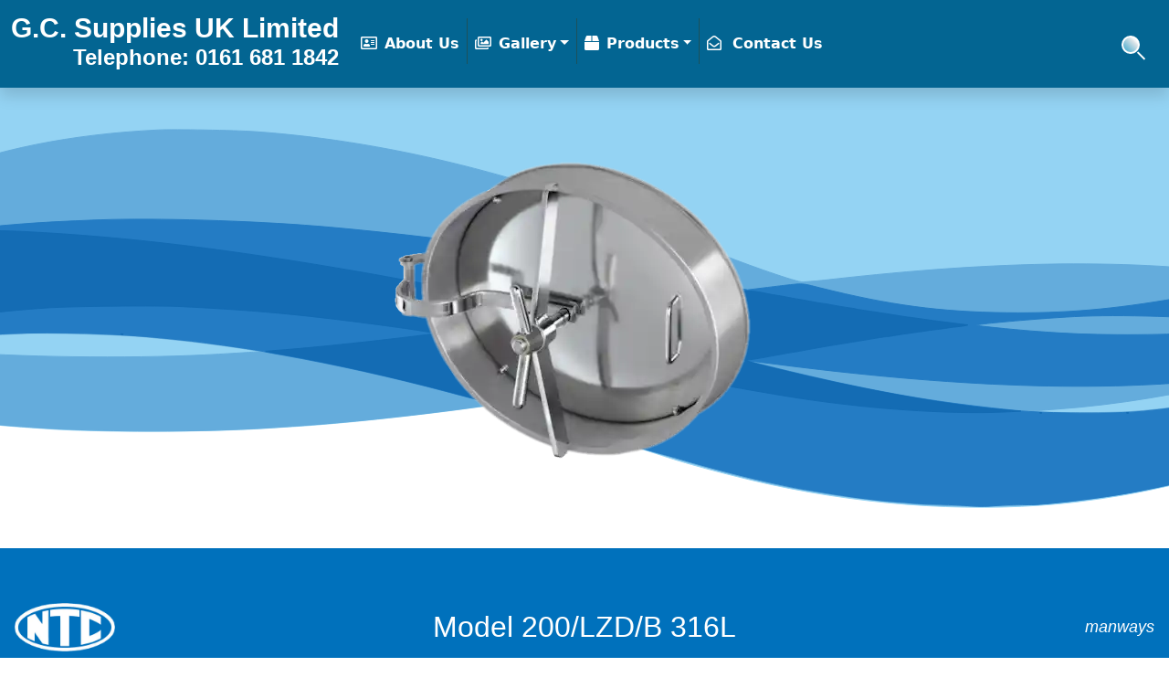

--- FILE ---
content_type: text/html; charset=UTF-8
request_url: https://gcstainless.co.uk/manway_200lzdb316l.php
body_size: 12197
content:



<!DOCTYPE html>
<html lang="en">

<head>
    <meta charset="UTF-8">
<meta name="description" content="532 x 432mm Oval Pressure Manway 200/LZD 316L.">
<meta http-equiv="X-UA-Compatible" content="IE=edge">
<meta name="viewport" content="width=device-width, initial-scale=1, shrink-to-fit=no">
<!-- The above 4 meta tags *must* come first in the head; any other head content must come *after* these tags -->

<!-- Title -->
<title>532 x 432mm Oval Pressure Manway 200/LZD 316L</title>

<meta name="robots" content="index,follow">
<meta name="revisit-after" content="7 days">
<meta name="rating" content="Safe For Kids">
<meta name="Googlebot" content="noarchive">
<meta name="author" content="WDNet">




<!-- Favicon -->
<link rel="icon" href="img/core-img/favicon.ico">

<!-- Core Stylesheet -->
<link href="dist/styles/style.css" rel="stylesheet">

<!-- Responsive CSS -->
<link href="dist/styles/responsive.css" rel="stylesheet">

<!-- Boostrap CSS for menu -->
<link href="dist/styles/bootstrap.css" rel="stylesheet">
    <link href="dist/styles/product.css" rel="stylesheet">

    <link rel="preload" href="img/bg-img/manway_200lzdb316l.webp" as="image">
</head>

<body>
    <!-- ***** Preloader Start ***** -->
    <div id="preloader">
        <div class="mosh-preloader"></div>
    </div>

    <!-- ***** Header Area Start ***** -->
    <header class="header_area clearfix">
        <div class="container-fluid h-100">
            <div class="row h-100">
                <!--sphider_noindex-->
<!-- ========================= SECTION CONTENT ========================= -->

<nav class="navbar fixed-top navbar-expand-lg navbar-dark bg-custom2 shadow" style="font-family:var(--bs-body-font-family)!important;">

    <div class="container-fluid">

    <a class="navbar-brand pt-2 text-end" href="/" aria-label="G.C. Supplies UK Limited Telephone: 0161 681 1842">G.C. Supplies UK Limited<br><span class="navbar-brand-tel">Telephone: 0161 681 1842</span></a>

    <button class="navbar-toggler" type="button" onclick="if (!window.__cfRLUnblockHandlers) return false; lockScroll();" data-bs-toggle="collapse" data-bs-target="#main_nav" aria-expanded="false" aria-label="Toggle navigation" data-cf-modified-ee220a8621a01a57407d4d5e-="">

      <span class="navbar-toggler-icon"></span>

    </button>

    <!-- Main Nav -->

    <div class="collapse navbar-collapse" id="main_nav">

        <!-- Nav Bar ul -->

        <ul class="navbar-nav">

            <li class="nav-item text-white"><a class="nav-link text-white" href="/history.php"><span><i class="far fa-address-card pe-2" title="About Us"></i></span><span class="d-lg-none d-xl-inline">About  Us</span></a>

            </li>

            <li class="divider hidden">

            </li>

            <!-- Gallery Menu -->

            <li class="nav-item bg-custom2">

                <a class="nav-link dropdown-toggle text-white" href="#" aria-label="Gallery" id="navbardrop" data-bs-toggle="dropdown" data-bs-auto-close="outside"><span><i class="far fa-images pe-2" aria-hidden="true"></i></span><span class="d-lg-none d-xl-inline">Gallery</span></a>

                <!-- Dropdown Menu -->

                <div class="dropdown-menu bg-custom2">

                    <!-- Row -->

                    <div class="row" style="overflow-y: auto;">



                        <figure class="col-md-2 p-2">

                        <a href="/manways.php">

                            <img alt="Manways" src="/img/menu/manways.webp" class="img-fluid" width="544" height="362" loading="lazy">

                        </a>

                        <figcaption class="ps-1"><a href="/manways.php">Manways</a></figcaption>

                        </figure>



                        <figure class="col-md-2 p-2">

                        <a href="/high_performance.php">

                            <img alt="High Performance Valves" src="/img/menu/high_performance_valves.webp" class="img-fluid" width="544" height="362" loading="lazy">

                        </a>

                        <figcaption class="ps-1"><a href="/high_performance.php">High Performance Valves</a></figcaption>

                        </figure>



                        <figure class="col-md-2 p-2">

                        <a href="/3-way_ball_valves.php">

                            <img alt="Stainless Steel 3-Way Ball Valves" src="/img/menu/3-way_ball_valves.webp" class="img-fluid" width="544" height="362" loading="lazy">

                        </a>

                        <figcaption class="ps-1"><a href="/3-way_ball_valves.php">3-Way Ball Valves</a></figcaption>

                        </figure>



                        <figure class="col-md-2 p-2">

                        <a href="/gate_valves.php">

                            <img alt="Stainless Steel Gate Valves" src="/img/menu/gate-valves.webp" class="img-fluid" width="544" height="362" loading="lazy">

                        </a>

                        <figcaption class="ps-1"><a href="/gate_valves.php">Gate Valves</a></figcaption>

                        </figure>



                        <figure class="col-md-2 p-2">

                        <a href="/globe_valves.php">

                            <img alt="Stainless Steel Globe Valves" src="/img/menu/globe_valves.webp" class="img-fluid" width="544" height="362" loading="lazy">

                        </a>

                        <figcaption class="ps-1"><a href="/globe_valves.php">Globe Valves</a></figcaption>

                        </figure>



                        <figure class="col-md-2 p-2">

                        <a href="/miscellaneous_valves.php">

                            <img alt="Miscellaneous Valves" src="/img/menu/miscellaneous_valves.webp" class="img-fluid" width="544" height="362" loading="lazy">

                        </a>

                        <figcaption class="ps-1"><a href="/miscellaneous_valves.php">Miscellaneous Valves</a></figcaption>

                        </figure>



                        <figure class="col-md-2 p-2">

                        <a href="/ball_valves.php">

                            <img alt="Stainless Steel General Purpose Ball Valves" src="/img/menu/general_purpose_ball_valves.webp" class="img-fluid" width="544" height="362" loading="lazy">

                        </a>

                        <figcaption class="ps-1"><a href="/ball_valves.php">General Purpose Ball Valves</a></figcaption>

                        </figure>



                        <figure class="col-md-2 p-2">

                        <a href="/hygienic_valves.php">

                            <img alt="Stainless Steel Hygienic Valves" src="/img/menu/hygienic_valves.webp" class="img-fluid" width="544" height="362" loading="lazy">

                        </a>

                        <figcaption class="ps-1"><a href="/hygienic_valves.php">Hygienic Valves</a></figcaption>

                        </figure>



                        <figure class="col-md-2 p-2">

                        <a href="/check_valves.php">

                            <img alt="Stainless Steel Check Valves" src="/img/menu/check_valves.webp" class="img-fluid" width="544" height="362" loading="lazy">

                        </a>

                        <figcaption class="ps-1"><a href="/check_valves.php">Check Valves</a></figcaption>

                        </figure>



                        <figure class="col-md-2 p-2">

                        <a href="/strainers.php">

                            <img alt="Stainless Steel Strainers" src="/img/menu/strainers2.webp" class="img-fluid" width="544" height="362" loading="lazy">

                        </a>

                        <figcaption class="ps-1"><a href="/strainers.php">Strainers</a></figcaption>

                        </figure>



                        <figure class="col-md-2 p-2">

                        <a href="/actuated_valves.php">

                            <img alt="Stainless Steel Actuated Valves" src="/img/menu/actuated_valves.webp" class="img-fluid" width="544" height="362" loading="lazy">

                        </a>

                        <figcaption class="ps-1"><a href="/actuated_valves.php">Actuated Valves</a></figcaption>

                        </figure>



                        <figure class="col-md-2 p-2">

                        <a href="/fittings_flanges.php">

                            <img alt="Stainless Steel Pipeline Fittings and Flanges" src="/img/menu/pipeline_fittings_flanges.webp" class="img-fluid" width="544" height="362" loading="lazy">

                        </a>

                        <figcaption class="ps-1"><a href="/fittings_flanges.php">Pipeline Fittings and Flanges</a></figcaption>

                        </figure>



                    </div>

                    <!-- End of Row -->

                </div>

                <!-- End Dropdown Menu -->

            </li>

            <!-- End of Gallery Menu -->

            <li class="divider hidden"></li>

            <!-- Nav Item -->

            <li class="nav-item">

                <a class="nav-link dropdown-toggle text-white" id="Products" href="#" aria-label="Products" data-bs-toggle="dropdown" data-bs-auto-close="outside"><span><i class="fas fa-box pe-2" aria-hidden="true"></i></span><span class="d-lg-none d-xl-inline">Products</span></a>

                <!-- Drop  Down Menu Mega -->

                <div class="dropdown-menu megamenu bg-custom2 w-100 p-0" role="menu">

                    <!-- Established and Product Range Row -->

                    <div class="row">

                        <div class="hidden w-100 p5 row text-center" style="text-shadow: 1px 1px 1px rgba(100, 100, 100, 1);">

                            <div class="col-xl-12 bg-light text-warning border border-dark border-top-0 border-right-0 border-left-0 pb-3">

                                <br>

                                <h4 class="text-muted"><span class="star_icon pe-1"><i style="color: #d4af37" class="fas fa-award"></i></span>First established in 1934 we have over 80 years experience in pipeline supplies.</h4>

                                <p class="text-muted">Our products are manufactured from the Highest Grade Stainless Steel.<br> From our High Performance NTC Brand Valves through to our Fittings and Flanges, we have a corrosion-resistant solution for all processes.</p>

                            </div>

                        </div>

                        <!-- Products -->

                        <div class="w-100 row border border-info border-bottom-0 bg-custom2" id="allProducts">

                                <!-- Products -->

                            <div class="col-lg-2 col-md-3 col-sm-6 bg-custom2 border border-info border-top-0 border-left-0 p-3">

                                <a data-bs-toggle="collapse" href="#productRange1" aria-expanded="false" aria-controls="productRange1">

                                <img class="float-start p-1 mb-2" src="/img/menu/manway.webp" width="46" height="33" loading="lazy" alt="Manways"> Manways<br><span class="desc hidden"></span>

                                </a>

                            </div>

                            <div class="col-lg-2 col-md-3 col-sm-6 bg-custom2 border border-info border-top-0 border-left-0 p-3 ">

                                <a data-bs-toggle="collapse" href="#productRange2" aria-expanded="false" aria-controls="productRange2">

                                <img class="float-start p-1 mb-2" src="/img/menu/high_performance.webp" width="46" height="33" loading="lazy" alt="High Performance Valves"> High Performance Valves<span class="desc"></span>

                                </a>

                            </div>

                            <div class="col-lg-2 col-md-3 col-sm-6 bg-custom2 border border-info border-top-0 border-left-0 p-3 ">

                                <a data-bs-toggle="collapse" href="#productRange3" aria-expanded="false" aria-controls="productRange3">

                                <img class="float-start p-1 mb-2" src="/img/menu/3-way-ball-valves.webp" width="46" height="33" loading="lazy" alt="3-Way Ball Valves"> 3-Way Ball Valves<span class="desc "></span>

                                </a>

                            </div>

                            <div class="col-lg-2 col-md-3 col-sm-6 bg-custom2 border border-info border-top-0 border-left-0 p-3 ">

                                <a class="testing" data-bs-toggle="collapse" href="#productRange4" aria-expanded="false" aria-controls="productRange4">

                                <img class="float-start p-1 mb-2" src="/img/menu/gate-valve.webp" width="46" height="33" loading="lazy" alt="Gate Valves">Gate Valves<br><span class="desc hidden"></span>

                                </a>

                            </div>

                            <div class="col-lg-2 col-md-3 col-sm-6 bg-custom2 border border-info border-top-0 border-left-0 p-3 ">

                                <a data-bs-toggle="collapse" href="#productRange5" aria-expanded="false" aria-controls="productRange5">

                                <img class="float-start p-1 mb-2" src="/img/menu/globe-valve.webp" width="46" height="33" loading="lazy" alt="Globe Valves">Globe Valves<br><span class="desc"> </span>

                                </a>

                            </div>

                            <div class="col-lg-2 col-md-3 col-sm-6 bg-custom2 border border-info border-top-0 border-left-0 p-3 ">

                                <a data-bs-toggle="collapse" href="#productRange6" aria-expanded="false" aria-controls="productRange6">

                                <img class="float-start p-1 mb-2" src="/img/menu/miscellaneous-valves.webp" width="46" height="33" loading="lazy" alt="Miscellaneous Valves">Miscellaneous Valves<br><span class="desc"> </span>

                                </a>

                            </div>

                            <div class="col-lg-2 col-md-3 col-sm-6 bg-custom2 border border-info border-top-0 border-left-0 p-3 ">

                                <a data-bs-toggle="collapse" href="#productRange7" aria-expanded="false" aria-controls="productRange7">

                                <img class="float-start p-1 mb-2" src="/img/menu/general-purpose-ball-valves.webp" width="46" height="33" loading="lazy" alt="General Purpose Ball Valves"> General Purpose Ball Valves<span class="desc"></span>

                                </a>

                            </div>

                            <div class="col-lg-2 col-md-3 col-sm-6 bg-custom2 border border-info border-top-0 border-left-0 p-3 ">

                                <a data-bs-toggle="collapse" href="#productRange8" aria-expanded="false" aria-controls="productRange8">

                                <img class="float-start p-1 mb-2" src="/img/menu/hygienic.webp" width="46" height="33" loading="lazy" alt="Hygienic Valves, Fittings and Unions"> Hygienic Valves, Fittings &amp; Unions<span class="desc"></span>

                                </a>

                            </div>

                            <div class="col-lg-2 col-md-3 col-sm-6 bg-custom2 border border-info border-top-0 border-left-0 p-3 ">

                                <a data-bs-toggle="collapse" href="#productRange9" aria-expanded="false" aria-controls="productRange9">

                                <img class="float-start p-1 mb-2" src="/img/menu/check-valve.webp" width="46" height="33" loading="lazy" alt="Check Valves"> Check Valves<span class="desc"></span>

                                </a>

                            </div>

                            <div class="col-lg-2 col-md-3 col-sm-6 bg-custom2 border border-info border-top-0 border-left-0 p-3 ">

                                <a data-bs-toggle="collapse" href="#productRange10" aria-expanded="false" aria-controls="productRange10">

                                <img class="float-start p-1 mb-2" src="/img/menu/strainers.webp" width="46" height="33" loading="lazy" alt="Strainers"> Strainers<span class="desc"></span>

                                </a>

                            </div>

                            <div class="col-lg-2 col-md-3 col-sm-6 bg-custom2 border border-info border-top-0 border-left-0 p-3">

                                <a data-bs-toggle="collapse" href="#productRange11" aria-expanded="false" aria-controls="productRange11">

                                <img class="float-start p-1 mb-2" src="/img/menu/pipeline-fittings-flanges.webp" width="46" height="33" loading="lazy" alt="Pipeline Fittings and Flanges"> Pipeline Fittings and Flanges<span class="desc"></span>

                                </a>

                            </div>

                            <div class="col-lg-2 col-md-3 col-sm-6 bg-custom2 border border-info border-top-0 border-left-0 p-3 ">

                                <a data-bs-toggle="collapse" href="#productRange12" aria-expanded="false" aria-controls="productRange12">

                                <img class="float-start p-1 mb-2" src="/img/menu/actuated.webp" width="46" height="33" loading="lazy" alt="Actuated.webp Valves"> Actuated Valves<span class="desc"></span>

                                </a>

                            </div>

                            <!-- Manways -->

                            <div class="collapse w-100 p-0" id="productRange1" data-bs-parent="#allProducts">

                                <div class="w-100 p5 row text-center">

                                    <div class="col-xl-12 p-1" style="background: #5697d8; color: white;">

                                        <h4 class="text-white">Manways</h4>

                                    </div>

                                </div>

                                <!-- Row -->

                                <div class="row manway border border-info border-left-0">

                                    <div class="col-lg-2 col-md-3 col-sm-6 bg-custom2 border border-info border-top-0 border-left-0 p-1"><a href="/manway_n230b316l.php"><img class="float-start p-1 mb-2" src="/img/menu/manway.webp" width="46" height="33" loading="lazy" alt="250mm Round Low Pressure Manway  N/230/B 316L"> 200mm Diameter Round Low Pressure N/230/B 316L<span class="desc"></span></a></div>

                                    <div class="col-lg-2 col-md-3 col-sm-6 bg-custom2 border border-info border-top-0 border-left-0 p-1"><a href="/manway_240b316l.php"><img class="float-start p-1 mb-2" src="/img/menu/manway_240b316l.webp" width="46" height="33" loading="lazy" alt="250mm Round Low Pressure Manway  N/240/B 316L">250mm Diameter Round Low Pressure N/240/B 316L<br><span class="desc"> </span></a></div>

                                    <div class="col-lg-2 col-md-3 col-sm-6 bg-custom2 border border-info border-top-0 border-left-0 p-1"><a href="/manway_tv400b316l.php"><img class="float-start p-1 mb-2" src="/img/menu/manway_tv400b316l.webp" width="46" height="33" loading="lazy" alt="400mm Round Low Pressure Manway  TV/400/B 316L">400mm Diameter Round Low Pressure TV/400/B 316L<br><span class="desc"> </span></a></div>

                                    <div class="col-lg-2 col-md-3 col-sm-6 bg-custom2 border border-info border-top-0 border-left-0 p-1"><a href="/manway_t1g400304lglass.php"><img class="float-start p-1 mb-2" src="/img/menu/manway_t1g400304lglass.webp" width="46" height="33" loading="lazy" alt="400mm Round Low Pressure Manway T1/G400 304L/Glass">400mm Dia Rnd Low Pressure T1/G400 304L/Glass<br><span class="desc"> </span></a></div>

                                    <div class="col-lg-2 col-md-3 col-sm-6 bg-custom2 border border-info border-top-0 border-left-0 p-1"><a href="/manway_tv450304l.php"><img class="float-start p-1 mb-2" src="/img/menu/manway_tv450304l.webp" width="46" height="33" loading="lazy" alt="450mm Diameter Round Low Pressure TV/450 304L">450mm Diameter Round Low Pressure TV/450 304L<br><span class="desc"> </span></a></div>

                                    <div class="col-lg-2 col-md-3 col-sm-6 bg-custom2 border border-info border-top-0 border-left-0 p-1"><a href="/manway_tv450b316l.php"><img class="float-start p-1 mb-2" src="/img/menu/manway_tv450b316l.webp" width="46" height="33" loading="lazy" alt="450mm Diameter Round Low Pressure TV/450/B 316L">450mm Diameter Round Low Pressure TV/450/B 316L<br><span class="desc"> </span></a></div>

                                    <div class="col-lg-2 col-md-3 col-sm-6 bg-custom2 border border-info border-top-0 border-left-0 p-1"><a href="/manway_tv500304l.php"><img class="float-start p-1 mb-2" src="/img/menu/manway_tv500304l.webp" width="46" height="33" loading="lazy" alt="500mm Diameter Round Low Pressure TV/500 304L">500mm Diameter Round Low Pressure TV/500 304L<br><span class="desc"> </span></a></div>

                                     <div class="col-lg-2 col-md-3 col-sm-6 bg-custom2 border border-info border-top-0 border-left-0 p-1"><a href="/manway_tv500b316l.php"><img class="float-start p-1 mb-2" src="/img/menu/manway_tv500b316l.webp" width="46" height="33" loading="lazy" alt="500mm Diameter Round Low Pressure TV/500/B 316L">500mm Diameter Round Low Pressure TV/500/B 316L<br><span class="desc"> </span></a></div>

                                    <div class="col-lg-2 col-md-3 col-sm-6 bg-custom2 border border-info border-top-0 border-left-0 p-1"><a href="/manway_t1g500304lglass.php"><img class="float-start p-1 mb-2" src="/img/menu/manway_t1g500304lglass.webp" width="46" height="33" loading="lazy" alt="500mm Round Low Pressure Manway T1/G500 304L/Glass">500mm Dia Rnd Low Pressure T1/G500 304L/Glass<br><span class="desc"> </span></a></div>

                                    <div class="col-lg-2 col-md-3 col-sm-6 bg-custom2 border border-info border-top-0 border-left-0 p-1"><a href="/manway_tv600304l.php"><img class="float-start p-1 mb-2" src="/img/menu/manway_tv600304l.webp" width="46" height="33" loading="lazy" alt="600mm Diameter Round Low Pressure TV/600 304L">600mm Diameter Round Low Pressure TV/600 304L<br><span class="desc"> </span></a></div>

                                    <div class="col-lg-2 col-md-3 col-sm-6 bg-custom2 border border-info border-top-0 border-left-0 p-1"><a href="/manway_tv600b316l.php"><img class="float-start p-1 mb-2" src="/img/menu/manway_tv600b316l.webp" width="46" height="33" loading="lazy" alt="600mm Diameter Round Low Pressure TV/600/B 316L">600mm Diameter Round Low Pressure TV/600/B 316L<br><span class="desc"> </span></a></div>

                                     <div class="col-lg-2 col-md-3 col-sm-6 bg-custom2 border border-info border-top-0 border-left-0 p-1"><a href="/manway_300p304l.php"><img class="float-start p-1 mb-2" src="/img/menu/manway_300p304l.webp" width="46" height="33" loading="lazy" alt="300mm Round Pressure Manway 300P 304L">300mm Round Pressure Manway 300P 304L<br><span class="desc"> </span></a></div>

                                    <div class="col-lg-2 col-md-3 col-sm-6 bg-custom2 border border-info border-top-0 border-left-0 p-1"><a href="/manway_500p304l.php"><img class="float-start p-1 mb-2" src="/img/menu/manway_500p304l.webp" width="46" height="33" loading="lazy" alt="500mm Round Pressure Manway 500P 304L">500mm Round Pressure Manway 500P 304L<br><span class="desc"> </span></a></div>

                                    <div class="col-lg-2 col-md-3 col-sm-6 bg-custom2 border border-info border-top-0 border-left-0 p-1"><a href="/manway_z175b316l.php"><img class="float-start p-1 mb-2" src="/img/menu/manway_z175b316l.webp" width="46" height="33" loading="lazy" alt="300 × 165mm Rectangular Pressure Manway Z/175/B 316L">300 × 165mm Rect Pressure Manway Z/175/B 316L<br><span class="desc"> </span></a></div>

                                    <div class="col-lg-2 col-md-3 col-sm-6 bg-custom2 border border-info border-top-0 border-left-0 p-1"><a href="/manway_285b316l.php"><img class="float-start p-1 mb-2" src="/img/menu/manway_285b316l.webp" width="46" height="33" loading="lazy" alt="185 × 235mm Rectangular Pressure Manway 285/B 316L">185 × 235mm Rect Pressure Manway 285/B 316L<br><span class="desc"> </span></a></div>

                                    <div class="col-lg-2 col-md-3 col-sm-6 bg-custom2 border border-info border-top-0 border-left-0 p-1"><a href="/manway_295b316l.php"><img class="float-start p-1 mb-2" src="/img/menu/manway_295b316l.webp" width="46" height="33" loading="lazy" alt="235 × 185mm Rectangular Pressure Manway 295/B 316L">235 × 185mm Rect Pressure Manway 295/B 316L<br><span class="desc"> </span></a></div>

                                    <div class="col-lg-2 col-md-3 col-sm-6 bg-custom2 border border-info border-top-0 border-left-0 p-1"><a href="/manway_160304l.php"><img class="float-start p-1 mb-2" src="/img/menu/manway_160304l.webp" width="46" height="33" loading="lazy" alt="332 × 440mm Rectangular Pressure Manway 160 304L">332 × 440mm Rect Pressure Manway 160 304L<br><span class="desc"> </span></a></div>

                                    <div class="col-lg-2 col-md-3 col-sm-6 bg-custom2 border border-info border-top-0 border-left-0 p-1"><a href="/manway_165304l.php"><img class="float-start p-1 mb-2" src="/img/menu/manway_165304l.webp" width="46" height="33" loading="lazy" alt="440 × 332mm Rectangular Pressure Manway 165 304L">440 × 332mm Rect Pressure Manway 165 304L<br><span class="desc"> </span></a></div>

                                    <div class="col-lg-2 col-md-3 col-sm-6 bg-custom2 border border-info border-top-0 border-left-0 p-1"><a href="/manway_1500304l.php"><img class="float-start p-1 mb-2" src="/img/menu/manway_1500304l.webp" width="46" height="33" loading="lazy" alt="432 × 555mm Rectangular Pressure Manway 1500 304L">432 × 555mm Rect Pressure Manway 1500 304L<br><span class="desc"> </span></a></div>

                                    <div class="col-lg-2 col-md-3 col-sm-6 bg-custom2 border border-info border-top-0 border-left-0 p-1"><a href="/manway_1600304l.php"><img class="float-start p-1 mb-2" src="/img/menu/manway_1600304l.webp" width="46" height="33" loading="lazy" alt="555 × 432mm Rectangular Pressure Manway 1600 304L">555 × 432mm Rect Pressure Manway 1600 304L<br><span class="desc"> </span></a></div>

                                     <div class="col-lg-2 col-md-3 col-sm-6 bg-custom2 border border-info border-top-0 border-left-0 p-1"><a href="/manway_182b316l.php"><img class="float-start p-1 mb-2" src="/img/menu/manway_182b316l.webp" width="46" height="33" loading="lazy" alt="440 x 320mm Oval Pressure Manway 182 304L">440 x 320mm Oval Pressure Manway 182 304L<br><span class="desc"> </span></a></div>

                                     <div class="col-lg-2 col-md-3 col-sm-6 bg-custom2 border border-info border-top-0 border-left-0 p-1"><a href="/manway_200lzdb304l.php"><img class="float-start p-1 mb-2" src="/img/menu/manway_200lzdb304l.webp" width="46" height="33" loading="lazy" alt="532 x 432mm Oval Pressure Manway 200/LZD 304L">532 x 432mm Oval Pressure Manway 200/LZD 304L<br><span class="desc"> </span></a></div>

                                    <div class="col-lg-2 col-md-3 col-sm-6 bg-custom2 border border-info border-top-0 border-left-0 p-1"><a href="/manway_200lzdb316l.php"><img class="float-start p-1 mb-2" src="/img/menu/manway_200lzdb316l.webp" width="46" height="33" loading="lazy" alt="532 x 432mm Oval Pressure Manway 200/LZD/B 316L">532 x 432mm Oval Pressure Manway 200/LZD/B 316L<br><span class="desc"> </span></a></div>

                                    <div class="col-lg-2 col-md-3 col-sm-6 bg-custom2 border border-info border-top-0 border-left-0 p-1"><a href="/manway_201lzdb304l.php"><img class="float-start p-1 mb-2" src="/img/menu/manway_201lzdb304l.webp" width="46" height="33" loading="lazy" alt="532 x 432mm Oval Pressure Manway 201/LZD/304L">532 x 432mm (100mm Neck) Oval Manway 201/LZD/304L<br><span class="desc"> </span></a></div>

                                    <div class="col-lg-6 col-md-6 col-sm-6 bg-custom2 border border-info border-top-0 border-left-0 p-1"><a href="/handles.php"><img class="float-start p-1 mb-2" src="/img/menu/handles.webp" width="46" height="33" loading="lazy" alt="Manway Handles">Manway Spares and Accessories: Manway Handles MEC/60 MEC/80 MEC/60A VI/165A VI/190<br><span class="desc hidden">Available in Plastic and Stainless Steel</span></a></div>

                                    <div class="col-lg-6 col-md-6 col-sm-6 bg-custom2 border border-info border-top-0 border-left-0 p-1"><a href="/gaskets.php"><img class="float-start p-1 mb-2" src="/img/menu/gaskets.webp" width="46" height="33" loading="lazy" alt="Manway Gaskets">Manway Spares and Accessories: EPDM Manway &amp; Manhole Gaskets<br><span class="desc hidden">Available for all sizes of tank manways that we carry</span></a></div>

                                </div>

                                <!-- End of Row -->

                            </div>

                            <!-- End of Manways -->



                            <!-- High Performance Valves -->

                            <div class="collapse" id="productRange2" data-bs-parent="#allProducts">

                                <div class="w-100 p5 row text-center border border-info border-top-0 border-left-0">

                                    <div class="col-xl-12 p-1" style="background: #1a356c; color: white;">

                                        <h4 class="text-white">High Performance Valves</h4>

                                    </div>

                                </div>

                                <!-- Row -->

                                <div class="row performance">

                                    <div class="col-lg-2 col-md-3 col-sm-6 bg-custom2 border border-info border-top-0 border-left-0 p-1"><a href="/ntc_kv_l30_31_32.php"><img class="float-start p-1 mb-2" src="/img/menu/ntc_kv_l30_31_32.webp" width="46" height="33" loading="lazy" alt="3 Piece Full Bore Direct Mount Ball Valve NTC KV-L30 NTC KV-L31 NTC KV-L32"> 3 Piece Full Bore Direct Mount Ball Valve NTC KV-L30+NTC KV-L31+NTC KV-L32<span class="desc"></span></a></div>

                                    <div class="col-lg-2 col-md-3 col-sm-6 bg-custom2 border border-info border-top-0 border-left-0 p-1"><a href="/ntc_kvl3fkn.php"><img class="float-start p-1 mb-2" src="/img/menu/ntc_kvl3fkn.webp" width="46" height="33" loading="lazy" alt="3-Pce Full Bore Flanged DIN PN16/40 Direct Mount Ball Valve NTC KV-L3F/N NTC KV-L3F/K">3-Pce Full Bore Flanged DIN PN16/40 Direct Mount Ball Valve NTC KV-L3F/N+KV-L3F/K<br><span class="desc"> </span></a></div>

                                    <div class="col-lg-2 col-md-3 col-sm-6 bg-custom2 border border-info border-top-0 border-left-0 p-1"><a href="/ntc_kv_l80_81_82.php"><img class="float-start p-1 mb-2" src="/img/menu/ntc_kv_l80_81_82.webp" width="46" height="33" loading="lazy" alt="3-Pce Full Bore Heavy Duty Stainless Steel Direct Mount Ball Valve NTC KV-L80FS NTC KV-L80FS NTC KV-L80FS">3-Pce Full Bore Heavy Duty Stainless Steel Direct Mount Ball Valve NTC KV-L80FS +81FS+82FS<br><span class="desc"> </span></a></div>

                                    <div class="col-lg-2 col-md-3 col-sm-6 bg-custom2 border border-info border-top-0 border-left-0 p-1"><a href="/ntc_kv_l80htfs.php"><img class="float-start p-1 mb-2" src="/img/menu/ntc_kv_l80htfs.webp" width="46" height="33" loading="lazy" alt="3-Pce Full Bore Heavy Duty Direct Mount Ball Valve For High Temperatures KV-L80HT/FS">3-Pce Full Bore Heavy Duty Direct Mount Ball Valve For High Temperatures KV-L80HT/FS<br><span class="desc"> </span></a></div>

                                    <div class="col-lg-2 col-md-3 col-sm-6 bg-custom2 border border-info border-top-0 border-left-0 p-1"><a href="/ntc_kv_l80_82fc.php"><img class="float-start p-1 mb-2" src="/img/menu/ntc_kv_l80_82fc.webp" width="46" height="33" loading="lazy" alt="3-Pce Full Bore Heavy Duty Direct Mount Ball Valve For High Temperatures KV-L80HT/FS">3-Pce Full Bore Heavy Duty Carbon Steel Direct Mount Ball Valve NTC KV-L80FC +NTC KV-L82FC<br><span class="desc"> </span></a></div>

                                    <div class="col-lg-2 col-md-3 col-sm-6 bg-custom2 border border-info border-top-0 border-left-0 p-1"><a href="/ntc_kv_l61.php"><img class="float-start p-1 mb-2" src="/img/menu/ntc_kv_l61.webp" width="46" height="33" loading="lazy" alt="2-Pce Full Bore Flanged ANSI 150 Direct Mount Ball Valve NTC KV-L61">2-Pce Full Bore Flanged ANSI 150 Direct Mount Ball Valve NTC KV-L61<br><span class="desc"> </span></a></div>

                                    <div class="col-lg-2 col-md-3 col-sm-6 bg-custom2 border border-info border-top-0 border-left-0 p-1"><a href="/ntc_kv_l61c.php"><img class="float-start p-1 mb-2" src="/img/menu/ntc_kv_l61c.webp" width="46" height="33" loading="lazy" alt="Carbon Steel 2-Pce Full Bore Flanged ANSI 150 Direct Mount Ball Valve NTC KV-L61-C">Carbon Steel 2-Pce Full Bore Flanged ANSI 150 Direct Mount Ball Valve NTC KV-L61-C<br><span class="desc"> </span></a></div>

                                    <div class="col-lg-2 col-md-3 col-sm-6 bg-custom2 border border-info border-top-0 border-left-0 p-1"><a href="/ntc_kv_l61e.php"><img class="float-start p-1 mb-2" src="/img/menu/ntc_kv_l61e.webp" width="46" height="33" loading="lazy" alt="2-Pce Full Bore Flanged BS10 Table E Direct Mount Ball Valve NTC KV-L61/E">2-Pce Full Bore Flanged BS10 Table E Direct Mount Ball Valve NTC KV-L61/E<br><span class="desc"> </span></a></div>

                                    <div class="col-lg-2 col-md-3 col-sm-6 bg-custom2 border border-info border-top-0 border-left-0 p-1"><a href="/ntc_kv_l61ht.php"><img class="float-start p-1 mb-2" src="/img/menu/ntc_kv_l61.webp" width="46" height="33" loading="lazy" alt="2-Pce Full Bore High Temperature Flanged ANSI 150 Direct Mount Ball Valve NTC KV-L61HT">2-Pce Full Bor High Temperature Flanged ANSI 150 Direct Mount Ball Valve NTC KV-L61HT<br><span class="desc"> </span></a></div>

                                    <div class="col-lg-2 col-md-3 col-sm-6 bg-custom2 border border-info border-top-0 border-left-0 p-1"><a href="/ntc_kv_062.php"><img class="float-start p-1 mb-2" src="/img/menu/ntc_kv_062.webp" width="46" height="33" loading="lazy" alt="2-Pce Full Bore Flanged ANSI 300 Ball Valve NTC KV-062">2-Pce Full Bore Flanged ANSI 300 Ball Valve NTC KV-062<br><span class="desc"> </span></a></div>

                                    <div class="col-lg-2 col-md-3 col-sm-6 bg-custom2 border border-info border-top-0 border-left-0 p-1"><a href="/ntc_kv_n441.php"><img class="float-start p-1 mb-2" src="/img/menu/ntc_kv_n441.webp" width="46" height="33" loading="lazy" alt="PFA Lined 2-Pce Full Bore Flanged ANSI 150 Ball Valve NTC KV-N441">PFA Lined 2-Pce Full Bore Flanged ANSI 150 Ball Valve NTC KV-N441<br><span class="desc"> </span></a></div>

                                    <div class="col-lg-2 col-md-3 col-sm-6 bg-custom2 border border-info border-top-0 border-left-0 p-1"><a href="/ntc_kv_n44k.php"><img class="float-start p-1 mb-2" src="/img/menu/ntc_kv_n44k.webp" width="46" height="33" loading="lazy" alt="PFA Lined 2-Pce Full Bore Flanged PN16 Ball Valve NTC KV-N44K">PFA Lined 2-Pce Full Bore Flanged PN16 Ball Valve NTC KV-N44K<br><span class="desc"> </span></a></div>

                                    <div class="col-lg-2 col-md-3 col-sm-6 bg-custom2 border border-info border-top-0 border-left-0 p-1"><a href="/ntc_kv_l6n_pn40.php"><img class="float-start p-1 mb-2" src="/img/menu/ntc_kv_l6n_pn40.webp" width="46" height="33" loading="lazy" alt="2-Pce Full Bore Flanged DIN PN40 Direct Mount Ball Valve NTC KV-L6N PN40 Flanged">2-Pce Full Bore Flanged DIN PN40 Direct Mount Ball Valve NTC KV-L6N PN40 Flanged<br><span class="desc"> </span></a></div>

                                    <div class="col-lg-2 col-md-3 col-sm-6 bg-custom2 border border-info border-top-0 border-left-0 p-1"><a href="/ntc_kv_l6k_pn16.php"><img class="float-start p-1 mb-2" src="/img/menu/ntc_kv_l6k_pn16.webp" width="46" height="33" loading="lazy" alt="2-Pce Full Bore Flanged DIN PN16 Direct Mount Ball Valve NTC KV-L6K PN16 Flanged">2-Pce Full Bore Flanged DIN PN16 Direct Mount Ball Valve NTC KV-L6K PN16 Flanged<br><span class="desc"> </span></a></div>

                                    <div class="col-lg-2 col-md-3 col-sm-6 bg-custom2 border border-info border-top-0 border-left-0 p-1"><a href="/ntc_kvl6nkc.php"><img class="float-start p-1 mb-2" src="/img/menu/ntc_kvl6nkc.webp" width="46" height="33" loading="lazy" alt="Carbon Steel 2-Pce Full Bore Flanged DIN PN16/40 Direct Mount Ball Valve NTC KV-L6N-C PN40 Flanged+NTC KV-L6K-C PN16 Flanged">Carbon Steel 2-Pce Full Bore Flanged DIN PN16/40 D M Ball Valve NTC KV-L6N-C PN40+K-C PN16<br><span class="desc"> </span></a></div>

                                    <div class="col-lg-2 col-md-3 col-sm-6 bg-custom2 border border-info border-top-0 border-left-0 p-1"><a href="/ntc_kv_l91b.php"><img class="float-start p-1 mb-2" src="/img/menu/ntc_kv_l91b.webp" width="46" height="33" loading="lazy" alt="3-Pce Full Bore Hygienic/Sanitary Cavity Filled Direct Mount Ball Valve with Weld Ends NTC KV-L91/B BS4825 Weld Ends">3-Pce Full Bore Hygienic/ Sanitary Cavity Filled D M  Ball Valve with Weld Ends NTC KV-L91/B<br><span class="desc"> </span></a></div>

                                    <div class="col-lg-2 col-md-3 col-sm-6 bg-custom2 border border-info border-top-0 border-left-0 p-1"><a href="/ntc_kv_l9cb.php"><img class="float-start p-1 mb-2" src="/img/menu/ntc_kv_l9cb.webp" width="46" height="33" loading="lazy" alt="3-Pce Full Bore Hygienic/Sanitary Cavity Filled Direct Mount Ball Valve with Clamp Ferrule Ends NTC KV-L9C/B">3-Pce F B Hygienic/Sanitary Cavity Filled D M Ball Valve with Clamp Ferrule Ends NTC KV-L9C/B<br><span class="desc"> </span></a></div>

                                    <div class="col-lg-2 col-md-3 col-sm-6 bg-custom2 border border-info border-top-0 border-left-0 p-1"><a href="/ntc_kv_l50.php"><img class="float-start p-1 mb-2" src="/img/menu/ntc_kv_l50.webp" width="46" height="33" loading="lazy" alt="3-Way BSP Screwed Direct Mount Ball Valve NTC KV-L50 (L-Port) NTC KV-L51 (T-Port)">3-Way BSP Screwed Direct Mount Ball Valve NTC KV-L50 (L-Port)+NTC KV-L51 (T-Port)<br><span class="desc"> </span></a></div>

                                    <div class="col-lg-2 col-md-3 col-sm-6 bg-custom2 border border-info border-top-0 border-left-0 p-1"><a href="/ntc_kv_l53.php"><img class="float-start p-1 mb-2" src="/img/menu/ntc_kv_l53.webp" width="46" height="33" loading="lazy" alt="3-Way Full Bore BSP Screwed Direct Mount Ball Valve NTC KV-L53 (L-Port)+NTC KV-L54 (T-Port)">3-Way Full Bore BSP Screwed Direct Mount Ball Valve NTC KV-L53 (L-Port)+NTC KV-L54 (T-Port)<br><span class="desc"> </span></a></div>

                                    <div class="col-lg-2 col-md-3 col-sm-6 bg-custom2 border border-info border-top-0 border-left-0 p-1"><a href="/ntc_kv_l5k5n.php"><img class="float-start p-1 mb-2" src="/img/menu/ntc_kv_l5k5n.webp" width="46" height="33" loading="lazy" alt="3-Way Direct Mount Flanged PN16/40 Ball Valve NTC KV-L5K/5N">3-Way Direct Mount Flanged PN16/40 Ball Valve NTC KV-L5K/5N<br><span class="desc"> </span></a></div>

                                    <div class="col-lg-2 col-md-3 col-sm-6 bg-custom2 border border-info border-top-0 border-left-0 p-1"><a href="/ntc_kv_l5u.php"><img class="float-start p-1 mb-2" src="/img/menu/ntc_kv_l5u.webp" width="46" height="33" loading="lazy" alt="3-Way Direct Mount Flanged ANSI 150 Ball Valve NTC KV-L5U">3-Way Direct Mount Flanged ANSI 150 Ball Valve NTC KV-L5U<br><span class="desc"> </span></a></div>

                                    <div class="col-lg-2 col-md-3 col-sm-6 bg-custom2 border border-info border-top-0 border-left-0 p-1"><a href="/ntc_kvl7k7n.php"><img class="float-start p-1 mb-2" src="/img/menu/ntc_kvl7k7n.webp" width="46" height="33" loading="lazy" alt="Wafer Pattern Flanged DIN PN16/40 Ball Valve NTC KV-L7K/7N">Wafer Pattern Flanged DIN PN16/40 Ball Valve NTC KV-L7K/7N<br><span class="desc"> </span></a></div>

                                    <div class="col-lg-2 col-md-3 col-sm-6 bg-custom2 border border-info border-top-0 border-left-0 p-1"><a href="/ntc_kv_071.php"><img class="float-start p-1 mb-2" src="/img/menu/ntc_kv_071.webp" width="46" height="33" loading="lazy" alt="Wafer Pattern Flanged ANSI 150 Ball Valve NTC KV-071">Wafer Pattern Flanged ANSI 150 Ball Valve NTC KV-071<br><span class="desc"> </span></a></div>

                                    <div class="col-lg-2 col-md-3 col-sm-6 bg-custom2 border border-info border-top-0 border-left-0 p-1"><a href="/ntc_kv_m61.php"><img class="float-start p-1 mb-2" src="/img/menu/ntc_kv_m61.webp" width="46" height="33" loading="lazy" alt="Metal Seated 2-Pce Full Bore Flanged ANSI 150 Ball Valve NTC KV-M61">Metal Seated 2-Pce Full Bore Flanged ANSI 150 Ball Valve NTC KV-M61<br><span class="desc"> </span></a></div>

                                    <div class="col-lg-2 col-md-3 col-sm-6 bg-custom2 border border-info border-top-0 border-left-0 p-1"><a href="/ntc_ext-100.php"><img class="float-start p-1 mb-2" src="/img/menu/ntc_ext-100.webp" width="46" height="33" loading="lazy" alt="100mm High Valve Spindle Extension Bonnet EXT-100">100mm High Valve Spindle Extension Bonnet EXT-100<br><span class="desc"> </span></a></div>

                                    <div class="col-lg-2 col-md-3 col-sm-6 bg-custom2 border border-info border-top-0 border-left-0 p-1"><a href="/ntc_kv_m1f.php"><img class="float-start p-1 mb-2" src="/img/menu/ntc_kv_m1f.webp" width="46" height="33" loading="lazy" alt="1-Pce Reduced Bore Flanged ANSI 150 Ball Valve NTC KV-M1FF">1-Pce Reduced Bore Flanged ANSI 150 Ball Valve NTC KV-M1FF<br><span class="desc"> </span></a></div>

                                    <div class="col-lg-2 col-md-3 col-sm-6 bg-custom2 border border-info border-top-0 border-left-0 p-1"><a href="/ntc_kv_l20.php"><img class="float-start p-1 mb-2" src="/img/menu/ntc_kv_l20.webp" width="46" height="33" loading="lazy" alt="2-Pce Full Bore Direct Mount Ball Valve NTC KV-L20">2-Pce Full Bore Direct Mount Ball Valve NTC KV-L20<br><span class="desc"> </span></a></div>

                                    <div class="col-lg-2 col-md-3 col-sm-6 bg-custom2 border border-info border-top-0 border-left-0 p-1"><a href="/ntc_kv_l20h.php"><img class="float-start p-1 mb-2" src="/img/menu/ntc_kv_l20h.webp" width="46" height="33" loading="lazy" alt="2-Pce Full Bore Fire Safe Heavy Duty Direct Mount Ball Valve NTV KV-L20H">2-Pce Full Bore Fire Safe Heavy Duty Direct Mount Ball Valve NTV KV-L20H<br><span class="desc"> </span></a></div>

                                    <div class="col-lg-2 col-md-3 col-sm-6 bg-custom2 border border-info border-top-0 border-left-0 p-1"><a href="/ntc_kv_2006-m3.php"><img class="float-start p-1 mb-2" src="/img/menu/ntc_kv_2006-m3.webp" width="46" height="33" loading="lazy" alt="2-Pce Full Bore Heavy Duty Ball Valve NTC 2006-M3">2-Pce Full Bore Heavy Duty Ball Valve NTC 2006-M3<br><span class="desc"> </span></a></div>

                                    <div class="col-lg-2 col-md-3 col-sm-6 bg-custom2 border border-info border-top-0 border-left-0 p-1"><a href="/hp_spares1.php"><img class="float-start p-1 mb-2" src="/img/menu/hp_spares1.webp" width="46" height="33" loading="lazy" alt="Spares and Accessories: Spring Levers, V-Balls and Pneumatic and Electric Actuators, Switch Boxes and Solenoids">Spares and Accessories: Spring Levers, V-Balls, Actuators, Switch Boxes &amp; Solenoids<br><span class="desc"> </span></a></div>

                                    <div class="col-lg-2 col-md-3 col-sm-6 bg-custom2 border border-info border-top-0 border-left-0 p-1"><a href="/hp_spares2.php"><img class="float-start p-1 mb-2" src="/img/menu/hp_spares2.webp" width="46" height="33" loading="lazy" alt="Spares and Accessories: Various Filled Ball Seats and Complete Valve Service Kits">Spares and Accessories: Various Filled Ball Seats and Complete Valve Service Kits<br><span class="desc"> </span></a></div>

                                    <div class="col-lg-2 col-md-3 col-sm-6 bg-custom2 border border-info border-top-0 border-left-0 p-1"><a href="/torques.php"><img class="float-start p-1 mb-2" src="/img/menu/torques.webp" width="46" height="33" loading="lazy" alt="Typical Valve Break Torque Figures">Typical Valve Break Torque Figures Chart<br><span class="desc"> </span></a></div>

                                </div>

                                <!-- End of Row -->

                            </div>

                            <!-- End of High Performance Valves -->



                            <!-- 3-Way Ball Valves -->

                            <div class="collapse" id="productRange3" data-bs-parent="#allProducts">

                                <div class="w-100 p5 row text-center border border-info border-top-0 border-left-0">

                                    <div class="col-xl-12 p-1" style="background: #2c5fb0; color: white;">

                                        <h4 class="text-white">3-Way Ball Valves</h4>

                                    </div>

                                </div>

                                <!-- Row -->

                                <div class="row">

                                    <div class="col-lg-2 col-md-3 col-sm-6 bg-custom2 border border-info border-top-0 border-left-0 p-1"><a href="/ntc_kv_l5051.php"><img class="float-start p-1 mb-2" src="/img/menu/ntc_kv_l50.webp" width="46" height="33" loading="lazy" alt="3-Way BSP Screwed Direct Mount Ball Valve NTC KV-L50 (L-Port) NTC KV-L51 (T-Port)">3-Way BSP Screwed Direct Mount Ball Valve NTC KV-L50 (L-Port) + NTC KV-L51 (T-Port)<br><span class="desc"> </span></a></div>

                                    <div class="col-lg-2 col-md-3 col-sm-6 bg-custom2 border border-info border-top-0 border-left-0 p-1"><a href="/ntc_3w_kv_l53.php"><img class="float-start p-1 mb-2" src="/img/menu/ntc_kv_l53.webp" width="46" height="33" loading="lazy" alt="3-Way Full Bore BSP Screwed Direct Mount Ball Valve NTC KV-L53 (L-Port)+NTC KV-L54 (T-Port)">3-Way Full Bore BSP Screwed Direct Mount Ball Valve NTC KV-L53 (L-Port)+NTC KV-L54 (T-Port)<br><span class="desc"> </span></a></div>

                                    <div class="col-lg-2 col-md-3 col-sm-6 bg-custom2 border border-info border-top-0 border-left-0 p-1"><a href="/ntc_3w_kv_l5k5n.php"><img class="float-start p-1 mb-2" src="/img/menu/ntc_kv_l5k5n.webp" width="46" height="33" loading="lazy" alt="3-Way Direct Mount Flanged PN16/40 Ball Valve NTC KV-L5K/5N">3-Way Direct Mount Flanged PN16/40 Ball Valve NTC KV-L5K/5N<br><span class="desc"> </span></a></div>

                                     <div class="col-lg-2 col-md-3 col-sm-6 bg-custom2 border border-info border-top-0 border-left-0 p-1"><a href="/ntc_3w_kv_l5u.php"><img class="float-start p-1 mb-2" src="/img/menu/ntc_kv_l5u.webp" width="46" height="33" loading="lazy" alt="3-Way Direct Mount Flanged ANSI 150 Ball Valve NTC KV-L5U">3-Way Direct Mount Flanged ANSI 150 Ball Valve NTC KV-L5U<br><span class="desc"> </span></a></div>

                                    <div class="col-lg-2 col-md-3 col-sm-6 bg-custom2 border border-info border-top-0 border-left-0 p-1"><a href="/etg_3wcfb.php"><img class="float-start p-1 mb-2" src="/img/menu/etg_3wcfb.webp" width="46" height="33" loading="lazy" alt="3-Way Sanitary Weld End Direct Mount Ball Valve ETG 3WCF/B-L (L-Port) ETG 3WCF/B-T (T-Port)">3-Way Sanitary Weld End Direct Mount Ball Valve ETG 3WCF/B-L (L-Port) ETG 3WCF/B-T (T-Port)<br><span class="desc"> </span></a></div>

                                    <div class="col-lg-2 col-md-3 col-sm-6 bg-custom2 border border-info border-top-0 border-left-0 p-1"><a href="/etg_3wcfc.php"><img class="float-start p-1 mb-2" src="/img/menu/etg_3wcfc.webp" width="46" height="33" loading="lazy" alt="3-Way Sanitary Clamp End Direct Mount Ball Valve ETG 3WCF/C-L (L-Port) ETG 3WCF/C-T (T-Port)">3-Way Sanitary Clamp End Direct Mount Ball Valve ETG 3WCF/C-L (L-Port) ETG 3WCF/C-T (T-Port)<br><span class="desc"> </span></a></div>

                                    <div class="col-lg-2 col-md-3 col-sm-6 bg-custom2 border border-info border-top-0 border-left-0 p-1"><a href="/etg_3w_swe.php"><img class="float-start p-1 mb-2" src="/img/menu/etg_3w_swe.webp" width="46" height="33" loading="lazy" alt="3-Way Socket Weld End Direct Mount Ball Valve ETG 3W-SWE-L (L-Port) ETG 3W-SWE-T (T-Port)">3-Way Socket Weld End Direct Mount Ball Valve ETG 3W-SWE-L (L-Port) ETG 3W-SWE-T (T-Port)<br><span class="desc"> </span></a></div>

                                    <div class="col-lg-2 col-md-3 col-sm-6 bg-custom2 border border-info border-top-0 border-left-0 p-1"><a href="/etg_f3w16.php"><img class="float-start p-1 mb-2" src="/img/menu/etg_f3w16.webp" width="46" height="33" loading="lazy" alt="3-Way Flanged DIN PN16 Full Bore Ball Valve ETG F3WL-16 (L-Port) ETG F3WT-16 (T-Port)">3-Way Flanged DIN PN16 Full Bore Ball Valve ETG F3WL-16 (L-Port) ETG F3WT-16 (T-Port)<br><span class="desc"> </span></a></div>

                                    <div class="col-lg-2 col-md-3 col-sm-6 bg-custom2 border border-info border-top-0 border-left-0 p-1"><a href="/etg_f3w150.php"><img class="float-start p-1 mb-2" src="/img/menu/etg_f3w16.webp" width="46" height="33" loading="lazy" alt="3-Way Flanged ANSI 150lb Full Bore Ball Valve ETG F3WL-150 (L-Port) ETG F3WT-150 (T-Port)">3-Way Flanged ANSI 150lb Full Bore Ball Valve ETG F3WL-150 (L-Port) ETG F3WT-150 (T-Port)<br><span class="desc"> </span></a></div>

                                    <div class="col-lg-2 col-md-3 col-sm-6 bg-custom2 border border-info border-top-0 border-left-0 p-1"><a href="/etg_cif3w16.php"><img class="float-start p-1 mb-2" src="/img/menu/etg_cif3w16.webp" width="46" height="33" loading="lazy" alt="3-Way Cast Iron Flanged DIN PN16 Full Bore Ball Valve ETG CI/F3WL-16 (L-Port) ETG CI/F3WT-16 (T-Port)">3-Way Cast Iron Flanged DIN PN16 Full Bore Ball Valve ETG CI/F3WL-16 (L-Port) T-16 (T-Port)<br><span class="desc"> </span></a></div>

                                </div>

                                <!-- End of Row -->

                            </div>

                            <!-- End of 3-Way Ball Valves -->



                            <!-- Gate Valves -->

                            <div class="collapse w-100 p-0" id="productRange4" data-bs-parent="#allProducts">

                                <div class="w-100 p5 row text-center border border-info border-top-0 border-bottom-0 border-left-0">

                                    <div class="col-xl-12 p-1" style="background: #01669C; color: white;">

                                        <h4 class="text-white">Gate Valves</h4>

                                    </div>

                                </div>

                                <!-- Row -->

                                <div class="row border border-info border-left-0">

                                    <div class="col-lg-2 col-md-3 col-sm-6 bg-custom2 border border-info border-top-0 border-left-0 p-1 pb-5"><a href="/etg_gt1.php"><img class="float-start p-1 mb-2" src="/img/menu/etg_gt1.webp" width="46" height="33" loading="lazy" alt="Screwed Pattern Gate Valve ETG-GT1">Screwed Pattern Gate Valve RTG-GT1<br><span class="desc"> </span></a></div>

                                    <div class="col-lg-2 col-md-3 col-sm-6 bg-custom2 border border-info border-top-0 border-left-0 p-1"><a href="/etg_gt-1sw.php"><img class="float-start p-1 mb-2" src="/img/menu/etg_gt-1sw.webp" width="46" height="33" loading="lazy" alt="Socket Weld Gate Valve ETG GT-1SW">Socket Weld Gate Valve ETG GT-1SW<br><span class="desc"> </span></a></div>

                                    <div class="col-lg-2 col-md-3 col-sm-6 bg-custom2 border border-info border-top-0 border-left-0 p-1"><a href="/etg_gt16.php"><img class="float-start p-1 mb-2" src="/img/menu/etg_gt16.webp" width="46" height="33" loading="lazy" alt="Flanged Pattern Gate Valve DIN PN16 ETG-GT16">Flanged Pattern Gate Valve DIN PN16 ETG-GT16<br><span class="desc"> </span></a></div>

                                    <div class="col-lg-2 col-md-3 col-sm-6 bg-custom2 border border-info border-top-0 border-left-0 p-1"><a href="/etg_gt150.php"><img class="float-start p-1 mb-2" src="/img/menu/etg_gt16.webp" width="46" height="33" loading="lazy" alt="Flanged Pattern Gate Valve ANSI 150 ETG-GT150">Flanged Pattern Gate Valve ANSI 150 ETG-GT150<br><span class="desc"> </span></a></div>

                                </div>

                                <!-- End of Row -->

                            </div>

                            <!-- End of Gate Valves -->



                            <!-- Globe Valves -->

                            <div class="collapse w-100 p-0" id="productRange5" data-bs-parent="#allProducts">

                                <div class="w-100 p5 row text-center border border-info border-top-0 border-bottom-0 border-left-0">

                                    <div class="col-xl-12 p-1" style="background: #0E83C2; color: white;">

                                        <h4 class="text-white">Globe Valves</h4>

                                    </div>

                                </div>

                                <!-- Row -->

                                <div class="row border border-info border-left-0">

                                    <div class="col-lg-2 col-md-3 col-sm-6 bg-custom2 border border-info border-top-0 border-left-0 p-1 pb-5"><a href="/etg_gb1.php"><img class="float-start p-1 mb-2" src="/img/menu/etg_gb1.webp" width="46" height="33" loading="lazy" alt="Screwed Pattern Globe Valve ETG GB1">Screwed Pattern Globe Valve ETG GB1<br><span class="desc"> </span></a></div>

                                    <div class="col-lg-2 col-md-3 col-sm-6 bg-custom2 border border-info border-top-0 border-left-0 p-1"><a href="/etg_gb16.php"><img class="float-start p-1 mb-2" src="/img/menu/etg_gb16.webp" width="46" height="33" loading="lazy" alt="Flanged Pattern Globe Valve DIN PN16 ETG GB16">Flanged Pattern Globe Valve DIN PN16 ETG GB16<br><span class="desc"> </span></a></div>

                                    <div class="col-lg-2 col-md-3 col-sm-6 bg-custom2 border border-info border-top-0 border-left-0 p-1"><a href="/etg_gb150.php"><img class="float-start p-1 mb-2" src="/img/menu/etg_gb16.webp" width="46" height="33" loading="lazy" alt="Flanged Pattern Globe Valve ANSI 150 ETG-GB150">Flanged Pattern Globe Valve ANSI 150 ETG-GB150<br><span class="desc"> </span></a></div>

                                </div>

                                <!-- End of Row -->

                             </div>

                             <!-- End of Globe Valves -->



                            <!-- Miscellaneous Valves -->

                            <div class="collapse" id="productRange6" data-bs-parent="#allProducts">

                                <div class="w-100 p5 row text-center border border-info border-top-0 border-left-0">

                                    <div class="col-xl-12 p-1" style="background: #2383A9; color: white;">

                                        <h4 class="text-white">Miscellaneous Valves</h4>

                                    </div>

                                </div>

                                <!-- Row -->

                                <div class="row">

                                    <div class="col-lg-2 col-md-3 col-sm-6 bg-custom2 border border-info border-top-0 border-left-0 p-1"><a href="/ntcbflyss.php"><img class="float-start p-1 mb-2" src="/img/menu/ntcbflyss.webp" width="46" height="33" loading="lazy" alt="Fully Stainless Steel Wafer Pattern Butterfly Valve NTC B/FLY-SS">Fully Stainless Steel Wafer Pattern Butterfly Valve NTC B/FLY-SS<br><span class="desc"> </span></a></div>

                                    <div class="col-lg-2 col-md-3 col-sm-6 bg-custom2 border border-info border-top-0 border-left-0 p-1"><a href="/etg_dwsg.php"><img class="float-start p-1 mb-2" src="/img/menu/etg_dwsg.webp" width="46" height="33" loading="lazy" alt="Screwed Double Window Sight Glass ETG DWSG">Screwed Double Window Sight Glass ETG DWSG<br><span class="desc"> </span></a></div>

                                    <div class="col-lg-2 col-md-3 col-sm-6 bg-custom2 border border-info border-top-0 border-left-0 p-1"><a href="/etg_dwsg16.php"><img class="float-start p-1 mb-2" src="/img/menu/etg_dwsg16.webp" width="46" height="33" loading="lazy" alt="Flanged DIN PN10/16 Double Window Sight Glass ETG DWSG16">Flanged DIN PN10/16 Double Window Sight Glass ETG DWSG16<br><span class="desc"> </span></a></div>

                                    <div class="col-lg-2 col-md-3 col-sm-6 bg-custom2 border border-info border-top-0 border-left-0 p-1"><a href="/etg_dwsg150.php"><img class="float-start p-1 mb-2" src="/img/menu/etg_dwsg16.webp" width="46" height="33" loading="lazy" alt="Flanged ANSI 150 Double Window Sight Glass ETG DWSG/150">Flanged ANSI 150 Double Window Sight Glass ETG DWSG/150<br><span class="desc"> </span></a></div>

                                    <div class="col-lg-2 col-md-3 col-sm-6 bg-custom2 border border-info border-top-0 border-left-0 p-1"><a href="/etg_nv6k.php"><img class="float-start p-1 mb-2" src="/img/menu/etg_nv6k.webp" width="46" height="33" loading="lazy" alt="Screwed Needle Valve ETG NV-10K">6000lb Screwed Needle Valve ETG NV-6K<br><span class="desc"> </span></a></div>

                                    <div class="col-lg-2 col-md-3 col-sm-6 bg-custom2 border border-info border-top-0 border-left-0 p-1"><a href="/etg_jgft1.php"><img class="float-start p-1 mb-2" src="/img/menu/etg_jgft1.webp" width="46" height="33" loading="lazy" alt="Screwed Stainless Steel Ball Float Valve ETG JG/FT-1">Screwed Stainless Steel Ball Float Valve ETG JG/FT-1<br><span class="desc"> </span></a></div>

                                    <div class="col-lg-2 col-md-3 col-sm-6 bg-custom2 border border-info border-top-0 border-left-0 p-1"><a href="/ntc_kv020r.php"><img class="float-start p-1 mb-2" src="/img/menu/ntc_kv020r.webp" width="46" height="33" loading="lazy" alt="2-Pce Full Bore Venting Ball Valve ETG KV-020R">2-Pce Full Bore Venting Ball Valve ETG KV-020R<br><br><span class="desc"> </span></a></div>

                                    <div class="col-lg-2 col-md-3 col-sm-6 bg-custom2 border border-info border-top-0 border-left-0 p-1"><a href="/etg_hbt.php"><img class="float-start p-1 mb-2" src="/img/menu/etg_hbt..webp" width="46" height="33" loading="lazy" alt="Hose Union Bib Tap ETG HBT">Hose Union Bib Tap ETG HBT<br><br><span class="desc"> </span></a></div>

                                    <div class="col-lg-2 col-md-3 col-sm-6 bg-custom2 border border-info border-top-0 border-left-0 p-1"><a href="/etg_dml.php"><img class="float-start p-1 mb-2" src="/img/menu/etg_dml.webp" width="46" height="33" loading="lazy" alt="Direct Mount Spring Lever ETG DML">Direct Mount Spring Lever ETG DML<br><br><span class="desc"> </span></a></div>

                                    <div class="col-lg-2 col-md-3 col-sm-6 bg-custom2 border border-info border-top-0 border-left-0 p-1"><a href="/actuators.php"><img class="float-start p-1 mb-2" src="/img/menu/actuators.webp" width="46" height="33" loading="lazy" alt="Actuators and Accessories">Actuators and Accessories<br><br><span class="desc"> </span></a></div>

                                    <div class="col-lg-2 col-md-3 col-sm-6 bg-custom2 border border-info border-top-0 border-left-0 p-1"><a href="/fig1216.php"><img class="float-start p-1 mb-2" src="/img/menu/fig1216.webp" width="46" height="33" loading="lazy" alt="Safety/Pressure Relief Valve FIG1216">Safety/Pressure Relief Valve FIG1216<br><br><span class="desc"> </span></a></div>

                                    <div class="col-lg-2 col-md-3 col-sm-6 bg-custom2 border border-info border-top-0 border-left-0 p-1"><a href="/etg_tl63ss.php"><img class="float-start p-1 mb-2" src="/img/menu/etg_tl63ss.webp" width="46" height="33" loading="lazy" alt="Thermo-Dynamic Steam Trap Fig ETG TL-63SS">Thermo-Dynamic Steam Trap Fig ETG TL-63SS<br><br><span class="desc"> </span></a></div>

                                    <div class="col-lg-2 col-md-3 col-sm-6 bg-custom2 border border-info border-top-0 border-left-0 p-1"><a href="/ntc_kvl8082fc.php"><img class="float-start p-1 mb-2" src="/img/menu/kvl80fc.webp" width="46" height="33" loading="lazy" alt="3-Pce Full Bore Heavy Duty Carbon Steel Direct Mount Ball Valve NTC KV-L80FC (Screwed Ends) NTC KV-L82FC (Socket Weld Ends)">3-Pce Full Bore Heavy Duty Carbon Steel Direct Mount Ball Valve NTC KV-L80FC + L82FC<br><span class="desc"> </span></a></div>

                                    <div class="col-lg-2 col-md-3 col-sm-6 bg-custom2 border border-info border-top-0 border-left-0 p-1"><a href="/etg_spu225.php"><img class="float-start p-1 mb-2" src="/img/menu/etg_spu225.webp" width="46" height="33" loading="lazy" alt="2 Way Stainless Steel Servo Assisted Solenoid Valve ETG SPU225">2 Way Stainless Steel Servo Assisted Solenoid Valve ETG SPU225<br><span class="desc"> </span></a></div>

                                    <div class="col-lg-2 col-md-3 col-sm-6 bg-custom2 border border-info border-top-0 border-left-0 p-1"><a href="/etg_aspvssb.php"><img class="float-start p-1 mb-2" src="/img/menu/etg_aspvssb.webp" width="46" height="33" loading="lazy" alt="2 Way Stainless Steel Direct Acting Angle Seat Piston Valve Fig ETG ASPVSS-B">2 Way Stainless Steel Direct Acting Angle Seat Piston Valve Fig ETG ASPVSS-B<br><span class="desc"> </span></a></div>

                                    <div class="col-lg-2 col-md-3 col-sm-6 bg-custom2 border border-info border-top-0 border-left-0 p-1"><a href="/etg_aav.php"><img class="float-start p-1 mb-2" src="/img/menu/etg_aav.webp" width="46" height="33" loading="lazy" alt="Stainless Steel Automatic Air Vent ETG-AAV">Stainless Steel Automatic Air Vent ETG-AAV<br><span class="desc"> </span></a></div>

                                </div>

                                <!-- End of Row -->

                            </div>

                            <!-- End of Miscellaneous Valves -->



                            <!-- General Purpose Ball Valves -->

                            <div class="collapse" id="productRange7" data-bs-parent="#allProducts">

                                <div class="w-100 p5 row text-center border border-info">

                                    <div class="col-xl-12 p-1" style="background: #04A4E0; color: white;">

                                        <h4 class="text-white">General Purpose Ball Valves</h4>

                                    </div>

                                </div>

                                <!-- Row -->

                                <div class="row">

                                    <div class="col-lg-2 col-md-3 col-sm-6 bg-custom2 border border-info border-top-0 border-left-0 p-1"><a href="/etg_r1.php"><img class="float-start p-1 mb-2" src="/img/menu/etg_r1.webp" width="46" height="33" loading="lazy" alt="1-Pce Reduced Bore Ball Valve lever operated ETG R-1">1-Pce Reduced Bore Ball Valve lever operated ETG R-1<br><span class="desc"> </span></a></div>

                                    <div class="col-lg-2 col-md-3 col-sm-6 bg-custom2 border border-info border-top-0 border-left-0 p-1"><a href="/etg_r1t.php"><img class="float-start p-1 mb-2" src="/img/menu/etg_r1t.webp" width="46" height="33" loading="lazy" alt="1-Pce Reduced Bore T-Handle Ball Valve ETG R-1T">1-Pce Reduced Bore T-Handle Ball Valve ETG R-1T<br><span class="desc"> </span></a></div>

                                    <div class="col-lg-2 col-md-3 col-sm-6 bg-custom2 border border-info border-top-0 border-left-0 p-1"><a href="/etg_r1mf.php"><img class="float-start p-1 mb-2" src="/img/menu/etg_r1mf.webp" width="46" height="33" loading="lazy" alt="1-Pce Reduced Bore Male x Female Ball Valve ETG R-1MF">1-Pce Reduced Bore Male x Female Ball Valve ETG R-1MF<br><span class="desc"> </span></a></div>

                                    <div class="col-lg-2 col-md-3 col-sm-6 bg-custom2 border border-info border-top-0 border-left-0 p-1"><a href="/etg_m2.php"><img class="float-start p-1 mb-2" src="/img/menu/etg_m2.webp" width="46" height="33" loading="lazy" alt="2-Pce Full Bore Ball Valve lever operated ETG M-2">2-Pce Full Bore Ball Valve lever operated ETG M-2<br><span class="desc"> </span></a></div>

                                    <div class="col-lg-2 col-md-3 col-sm-6 bg-custom2 border border-info border-top-0 border-left-0 p-1"><a href="/etg_m2t.php"><img class="float-start p-1 mb-2" src="/img/menu/etg_m2t.webp" width="46" height="33" loading="lazy" alt="2-Pce Full Bore Ball Valve T-Handle ETG M-2T">2-Pce Full Bore Ball Valve T-Handle ETG M-2T<br><span class="desc"> </span></a></div>

                                    <div class="col-lg-2 col-md-3 col-sm-6 bg-custom2 border border-info border-top-0 border-left-0 p-1"><a href="/etg_m2mf.php"><img class="float-start p-1 mb-2" src="/img/menu/etg_m2mf.webp" width="46" height="33" loading="lazy" alt="2-Pce Male x Female Full Bore Ball Valve lever operated ETG M-2MF">2-Pce Male x Female Full Bore Ball Valve lever operated ETG M-2MF<br><span class="desc"> </span></a></div>

                                    <div class="col-lg-2 col-md-3 col-sm-6 bg-custom2 border border-info border-top-0 border-left-0 p-1"><a href="/etg_m3.php"><img class="float-start p-1 mb-2" src="/img/menu/etg_m3.webp" width="46" height="33" loading="lazy" alt="3-Pce Screwed Full Bore Ball Valve lever operated ETG M-3">3-Pce Screwed Full Bore Ball Valve lever operated ETG M-3<br><span class="desc"> </span></a></div>

                                    <div class="col-lg-2 col-md-3 col-sm-6 bg-custom2 border border-info border-top-0 border-left-0 p-1"><a href="/etg_m3bw.php"><img class="float-start p-1 mb-2" src="/img/menu/etg_m3bw.webp" width="46" height="33" loading="lazy" alt="3-Pce Butt Weld Full Bore Ball Valve lever operated ETG M-3BW">3-Pce Butt Weld Full Bore Ball Valve lever operated ETG M-3BW<br><span class="desc"> </span></a></div>

                                    <div class="col-lg-2 col-md-3 col-sm-6 bg-custom2 border border-info border-top-0 border-left-0 p-1"><a href="/etg_m3sw.php"><img class="float-start p-1 mb-2" src="/img/menu/etg_m3sw.webp" width="46" height="33" loading="lazy" alt="3-Pce Socket Weld Full Bore Ball Valve lever operated ETG M-3SW">3-Pce Socket Weld Full Bore Ball Valve lever operated ETG M-3SW<br><span class="desc"> </span></a></div>

                                    <div class="col-lg-2 col-md-3 col-sm-6 bg-custom2 border border-info border-top-0 border-left-0 p-1"><a href="/etg_sjg_80gpbvr.php"><img class="float-start p-1 mb-2" src="/img/menu/etg_sjg_80gpbvr.webp" width="46" height="33" loading="lazy" alt="3-Pce Full Bore Hygienic/Sanitary Cavity Filled Ball Valve with Weld Ends ETG SJG-80">3-Pce Full Bore Hygienic/Sanitary Cavity Filled Ball Valve with Weld Ends ETG SJG-80<br><span class="desc"> </span></a></div>

                                    <div class="col-lg-2 col-md-3 col-sm-6 bg-custom2 border border-info border-top-0 border-left-0 p-1"><a href="/etg_sjg_80cgpbvr.php"><img class="float-start p-1 mb-2" src="/img/menu/etg_sjg80c.webp" width="46" height="33" loading="lazy" alt="3-Pce Full Bore Hygienic/Sanitary Cavity Filled Ball Valve with Clamp Ferrule Ends ETG SJG-80C">3-Pce Full Bore Hygienic/Sanitary Cavity Filled Ball Valve with Clamp Ferrule Ends ETG SJG-80C<br><span class="desc"> </span></a></div>

                                    <div class="col-lg-2 col-md-3 col-sm-6 bg-custom2 border border-info border-top-0 border-left-0 p-1"><a href="/etg_dm-2hp.php"><img class="float-start p-1 mb-2" src="/img/menu/etg_dm-2hp.webp" width="46" height="33" loading="lazy" alt="2-Pce Standard Bore High Pressure Ball Valve ETG 2M-2HP">2-Pce Standard Bore High Pressure Ball Valve ETG DM-2HP<br><span class="desc"> </span></a></div>

                                    <div class="col-lg-2 col-md-3 col-sm-6 bg-custom2 border border-info border-top-0 border-left-0 p-1"><a href="/etg_m2hp.php"><img class="float-start p-1 mb-2" src="/img/menu/etg_m2hp.webp" width="46" height="33" loading="lazy" alt="2-Pce Full Bore High Pressure Ball Valve ETG M-2HP">2-Pce Full Bore High Pressure Ball Valve ETG M-2HP<br><span class="desc"> </span></a></div>

                                    <div class="col-lg-2 col-md-3 col-sm-6 bg-custom2 border border-info border-top-0 border-left-0 p-1"><a href="/etg_m2sl.php"><img class="float-start p-1 mb-2" src="/img/menu/etg_m2sl.webp" width="46" height="33" loading="lazy" alt="2-Pce Full Bore Spring Handle Ball Valve ETG M-2SL">2-Pce Full Bore Spring Handle Ball Valve ETG M-2SL<br><span class="desc"> </span></a></div>

                                    <div class="col-lg-2 col-md-3 col-sm-6 bg-custom2 border border-info border-top-0 border-left-0 p-1"><a href="/etg_f216.php"><img class="float-start p-1 mb-2" src="/img/menu/etg_f216.webp" width="46" height="33" loading="lazy" alt="2-Pce Full Bore Flanged PN16 Ball Valve lever operated ETG F-2/16">2-Pce Full Bore Flanged PN16 Ball Valve lever operated ETG F-2/16<br><span class="desc"> </span></a></div>

                                    <div class="col-lg-2 col-md-3 col-sm-6 bg-custom2 border border-info border-top-0 border-left-0 p-1"><a href="/etg_f2150.php"><img class="float-start p-1 mb-2" src="/img/menu/etg_f2150.webp" width="46" height="33" loading="lazy" alt="2-Pce Full Bore Direct Mount Flanged ASA 150 Ball Valve lever operated ETG F-2/150">2-Pce Full Bore Direct Mount Flanged ASA 150 Ball Valve lever operated ETG F-2/150<br><span class="desc"> </span></a></div>

                                    <div class="col-lg-2 col-md-3 col-sm-6 bg-custom2 border border-info border-top-0 border-left-0 p-1"><a href="/ntc_2006m3.php"><img class="float-start p-1 mb-2" src="/img/menu/ntc_2006m3.webp" width="46" height="33" loading="lazy" alt="Heavy Duty 2-Pce Full Bore Ball Valve lever operated ETG 2006-M3">Heavy Duty 2-Pce Full Bore Ball Valve lever operated ETG 2006-M3<br><span class="desc"> </span></a></div>

                                    <div class="col-lg-2 col-md-3 col-sm-6 bg-custom2 border border-info border-top-0 border-left-0 p-1"><a href="/ntc_kv020v.php"><img class="float-start p-1 mb-2" src="/img/menu/ntc_kv020v.webp" width="46" height="33" loading="lazy" alt="2-Pce Full Bore Venting Ball Valve NTC KV-020V">2-Pce Full Bore Venting Ball Valve NTC KV-020V<br><span class="desc"> </span></a></div>

                                    <div class="col-lg-2 col-md-3 col-sm-6 bg-custom2 border border-info border-top-0 border-left-0 p-1"><a href="/etg_hbtgp.php"><img class="float-start p-1 mb-2" src="/img/menu/etg_hbt..webp" width="46" height="33" loading="lazy" alt="Hose Union Bib Tap ETG HBT">Hose Union Bib Tap ETG HBT<br><span class="desc"> </span></a></div>

                                    <div class="col-lg-2 col-md-3 col-sm-6 bg-custom2 border border-info border-top-0 border-left-0 p-1"><a href="/etg_dv-1.php"><img class="float-start p-1 mb-2" src="/img/menu/etg_dv-1.webp" width="46" height="33" loading="lazy" alt="Stainless Steel Drain Tap ETG DV-1">Stainless Steel Drain Tap ETG DV-1<br><span class="desc"> </span></a></div>

                                </div>

                                <!-- End of Row -->

                            </div>

                            <!-- End  of General Purpose Ball Valves -->



                            <!-- Hygienic Valves, Fittings and Unions -->

                            <div class="collapse" id="productRange8" data-bs-parent="#allProducts">

                                <div class="w-100 p5 row text-center border border-info border-top-0 border-left-0">

                                    <div class="col-xl-12 p-1" style="background: #6A8BC1; color: white;">

                                        <h4 class="text-white">Hygienic Valves, Fittings and Unions</h4>

                                     </div>

                                </div>

                                <div class="row">

                                    <div class="col-lg-2 col-md-3 col-sm-6 bg-custom2 border border-info border-top-0 border-left-0 p-1"><a href="/etg_hbvpe.php"><img class="float-start p-1 mb-2" src="/img/menu/etg_hbvpe.webp" width="46" height="33" loading="lazy" alt="Hygienic Butterfly Valve with BS4825 Plain Weld Ends ETG HBV-PE">Hygienic Butterfly Valve with BS4825 Plain Weld Ends ETG HBV-PE<br><span class="desc"> </span></a></div>

                                    <div class="col-lg-2 col-md-3 col-sm-6 bg-custom2 border border-info border-top-0 border-left-0 p-1"><a href="/etg_hbvrjt.php"><img class="float-start p-1 mb-2" src="/img/menu/etg_hbvrjt.webp" width="46" height="33" loading="lazy" alt="Hygienic Butterfly Valve with BS4825 RJT Male Ends ETG HBV-RJT">Hygienic Butterfly Valve with BS4825 RJT Male Ends ETG HBV-RJT<br><span class="desc"> </span></a></div>

                                    <div class="col-lg-2 col-md-3 col-sm-6 bg-custom2 border border-info border-top-0 border-left-0 p-1"><a href="/etg_hbvce.php"><img class="float-start p-1 mb-2" src="/img/menu/etg_hbvce.webp" width="46" height="33" loading="lazy" alt="Hygienic Butterfly Valve with BS4825 Clamp Ends ETG HBV-CE">Hygienic Butterfly Valve with BS4825 Clamp Ends ETG HBV-CE<br><span class="desc"> </span></a></div>

                                    <div class="col-lg-2 col-md-3 col-sm-6 bg-custom2 border border-info border-top-0 border-left-0 p-1"><a href="/etg_sjg_80.php"><img class="float-start p-1 mb-2" src="/img/menu/etg_sjg_80gpbvr.webp" width="46" height="33" loading="lazy" alt="3-Pce Full Bore Hygienic/Sanitary Cavity Filled Ball Valve with Weld Ends ETG SJG-80">3-Pce Full Bore Hygienic/Sanitary Cavity Filled Ball Valve with Weld Ends ETG SJG-80<br><span class="desc"> </span></a></div>

                                    <div class="col-lg-2 col-md-3 col-sm-6 bg-custom2 border border-info border-top-0 border-left-0 p-1"><a href="/etg_sjg_80.php"><img class="float-start p-1 mb-2" src="/img/menu/etg_sjg80c.webp" width="46" height="33" loading="lazy" alt="3-Pce Full Bore Hygienic/Sanitary Cavity Filled Ball Valve with Clamp Ferrule Ends ETG SJG-80C">3-Pce Full Bore Hygienic/Sanitary Cavity Filled Ball Valve with Clamp Ferrule Ends ETG SJG-80C<br><span class="desc"> </span></a></div>

                                    <div class="col-lg-2 col-md-3 col-sm-6 bg-custom2 border border-info border-top-0 border-left-0 p-1"><a href="/ntc_kv_l91cb.php"><img class="float-start p-1 mb-2" src="/img/menu/ntc_kv_l91b.webp" width="46" height="33" loading="lazy" alt="3-Pce Full Bore Hygienic/Sanitary Cavity Filled Direct Mount Ball Valve with Weld Ends NTC KV-L91/B BS4825 Weld Ends">3-Pce Full Bore Hygienic/ Sanitary Cavity Filled D M  Ball Valve with Weld Ends NTC KV-L91/B<br><span class="desc"> </span></a></div>

                                    <div class="col-lg-2 col-md-3 col-sm-6 bg-custom2 border border-info border-top-0 border-left-0 p-1"><a href="/etg_3wcfbhvf.php"><img class="float-start p-1 mb-2" src="/img/menu/etg_3wcfbhvf.webp" width="46" height="33" loading="lazy" alt="3-Way Sanitary Weld End Direct Mount Ball Valve ETG 3CF/B-L (L-Port) ETG 3CF/B-T (T-Port)">3-Way Sanitary Weld End Direct Mount Ball Valve ETG 3CF/B-L (L-Port) ETG 3CF/B-T (T-Port)<br><span class="desc"> </span></a></div>

                                    <div class="col-lg-2 col-md-3 col-sm-6 bg-custom2 border border-info border-top-0 border-left-0 p-1"><a href="/etg_3wcfchvf.php"><img class="float-start p-1 mb-2" src="/img/menu/etg_3wcfc.webp" width="46" height="33" loading="lazy" alt="3-Way Sanitary Clamp End Direct Mount Ball Valve ETG 3WCF/C-L (L-Port) ETG 3WCF/C-T (T-Port)">3-Way Sanitary Clamp End Direct Mount Ball Valve ETG 3WCF/C-L (L-Port) ETG 3WCF/C-T (T-Port)<br><span class="desc"> </span></a></div>

                                    <div class="col-lg-2 col-md-3 col-sm-6 bg-custom2 border border-info border-top-0 border-left-0 p-1"><a href="/etg_odspv.php"><img class="float-start p-1 mb-2" src="/img/menu/etg_odspv.webp" width="46" height="33" loading="lazy" alt="Hygienic/Sanitary Plain Weld End Spring Check Valve ETG ODSPV">Hygienic/Sanitary Plain Weld End Spring Check Valve ETG ODSPV<br><span class="desc"> </span></a></div>

                                    <div class="col-lg-2 col-md-3 col-sm-6 bg-custom2 border border-info border-top-0 border-left-0 p-1"><a href="/etg_htsg.php"><img class="float-start p-1 mb-2" src="/img/menu/etg_htsg.webp" width="46" height="33" loading="lazy" alt="Hygienic Tank Sight Glass Plain Weld Ends ETG HTSG">Hygienic Tank Sight Glass Plain Weld Ends ETG HTSG<br><span class="desc"> </span></a></div>

                                    <div class="col-lg-2 col-md-3 col-sm-6 bg-custom2 border border-info border-top-0 border-left-0 p-1"><a href="/etg_hsg.php"><img class="float-start p-1 mb-2" src="/img/menu/etg_hsg.webp" width="46" height="33" loading="lazy" alt="Hygienic Tubular Sight Glass Plain Weld Ends ETG HSG">Hygienic Tubular Sight Glass Plain Weld Ends ETG HSG<br><span class="desc"> </span></a></div>

                                    <div class="col-lg-2 col-md-3 col-sm-6 bg-custom2 border border-info border-top-0 border-left-0 p-1"><a href="/etg_sv-1.php"><img class="float-start p-1 mb-2" src="/img/menu/etg_sv-1.webp" width="46" height="33" loading="lazy" alt="Sanitary/Hygienic Sample Tap ETG SV-1">Sanitary/Hygienic Sample Tap ETG SV-1<br><span class="desc"> </span></a></div>

                                    <div class="col-lg-2 col-md-3 col-sm-6 bg-custom2 border border-info border-top-0 border-left-0 p-1"><a href="/etg_sv-2.php"><img class="float-start p-1 mb-2" src="/img/menu/etg_sv-2.webp" width="46" height="33" loading="lazy" alt="Sanitary/Hygienic Sample Tap ETG SV-2">Sanitary/Hygienic Sample Tap ETG SV-2<br><span class="desc"> </span></a></div>

                                    <div class="col-lg-2 col-md-3 col-sm-6 bg-custom2 border border-info border-top-0 border-left-0 p-1"><a href="/z390_d_b.php"><img class="float-start p-1 mb-2" src="/img/menu/z390_d_b.webp" width="46" height="33" loading="lazy" alt="Zorzini Z390/D/B Hygienic Sample Tap">Zorzini Z390/D/B Hygienic Sample Tap<br><span class="desc"> </span></a></div>

                                    <div class="col-lg-2 col-md-3 col-sm-6 bg-custom2 border border-info border-top-0 border-left-0 p-1"><a href="/hwf1.php"><img class="float-start p-1 mb-2" src="/img/menu/hwf1.webp" width="46" height="33" loading="lazy" alt="Hygienic Weld Fittings, Bends Tees &amp; Reducers">Hygienic Weld Fittings, Bends Tees &amp; Reducers<br><span class="desc"> </span></a></div>

                                    <div class="col-lg-2 col-md-3 col-sm-6 bg-custom2 border border-info border-top-0 border-left-0 p-1"><a href="/hup1.php"><img class="float-start p-1 mb-2" src="/img/menu/hup1.webp" width="46" height="33" loading="lazy" alt="Hygienic RJT IDF &amp; SMS Union Parts">Hygienic RJT IDF &amp; SMS Union Parts<br><span class="desc"> </span></a></div>

                                    <div class="col-lg-2 col-md-3 col-sm-6 bg-custom2 border border-info border-top-0 border-left-0 p-1"><a href="/hup1.php"><img class="float-start p-1 mb-2" src="/img/menu/hup2.webp" width="46" height="33" loading="lazy" alt="Hygienic DIN &amp; Clamp Union Parts and Hygienic Hangers">Hygienic DIN &amp; Clamp Union Parts and Hygienic Hangers<br><span class="desc"> </span></a></div>

                                    <div class="col-lg-2 col-md-3 col-sm-6 bg-custom2 border border-info border-top-0 border-left-0 p-1"><a href="/bspadaptors.php"><img class="float-start p-1 mb-2" src="/img/menu/bspadaptors.webp" width="46" height="33" loading="lazy" alt="BSP, BSPT, O/D Butt-Weld, O/D Weld and RJT Adaptors">BSP, BSPT, O/D Butt-Weld, O/D Weld and RJT Adaptors<br><span class="desc"> </span></a></div>

                                    <div class="col-lg-2 col-md-3 col-sm-6 bg-custom2 border border-info border-top-0 border-left-0 p-1 pb-3"><a href="/mishyg.php"><img class="float-start p-1 mb-2" src="/img/menu/mishyg.webp" width="46" height="33" loading="lazy" alt="Miscellaneous Hygienic Valves">Miscellaneous Hygienic Valves<br><span class="desc"> </span></a></div>

                                    <div class="col-lg-2 col-md-3 col-sm-6 bg-custom2 border border-info border-top-0 border-left-0 p-1"><a href="/fabrication.php"><img class="float-start p-1 mb-2" src="/img/menu/fabrication.webp" width="46" height="33" loading="lazy" alt="Fabrication">Fabrication<br><span class="desc"> </span></a></div>

                                </div>

                                <!-- End of Row -->

                            </div>

                            <!-- End of Hygienic Valves, Fittings and Unions -->



                            <!-- Check Valves -->

                            <div class="collapse" id="productRange9" data-bs-parent="#allProducts">

                                <div class="w-100 p5 row text-center border border-info border-top-0 border-left-0">

                                    <div class="col-xl-12 p-1" style="background: #549DD4; color: white;">

                                        <h4 class="text-white">Check Valves</h4>

                                     </div>

                                </div>

                                <div class="row">

                                    <div class="col-lg-2 col-md-3 col-sm-6 bg-custom2 border border-info border-top-0 border-left-0 p-1"><a href="/etg_ck1.php"><img class="float-start p-1 mb-2" src="/img/menu/etg_ck1.webp" width="46" height="33" loading="lazy" alt="Screwed Swing Pattern Check Valve ETG-CK1">Screwed Swing Pattern Check Valve ETG-CK1<br><span class="desc"> </span></a></div>

                                    <div class="col-lg-2 col-md-3 col-sm-6 bg-custom2 border border-info border-top-0 border-left-0 p-1"><a href="/etg_ck-1sw.php"><img class="float-start p-1 mb-2" src="/img/menu/etg_ck-1sw.webp" width="46" height="33" loading="lazy" alt="Socket Weld Swing Pattern Check Valve ETG CK-1SW">Socket Weld Swing Pattern Check Valve ETG CK-1SW<br><span class="desc"> </span></a></div>

                                    <div class="col-lg-2 col-md-3 col-sm-6 bg-custom2 border border-info border-top-0 border-left-0 p-1"><a href="/etg_ck-3.php"><img class="float-start p-1 mb-2" src="/img/menu/etg_ck-3.webp" width="46" height="33" loading="lazy" alt="Screwed 3-Piece Spring Check Valve ETG CK-3">Screwed 3-Piece Spring Check Valve ETG CK-3<br><span class="desc"> </span></a></div>

                                    <div class="col-lg-2 col-md-3 col-sm-6 bg-custom2 border border-info border-top-0 border-left-0 p-1"><a href="/etg_ck-3bw.php"><img class="float-start p-1 mb-2" src="/img/menu/etg_ck3bw.webp" width="46" height="33" loading="lazy" alt="Butt-Weld 3-Piece Spring Check Valve ETG CK-3BW">Butt-Weld 3-Piece Spring Check Valve ETG CK-3BW<br><span class="desc"> </span></a></div>

                                    <div class="col-lg-2 col-md-3 col-sm-6 bg-custom2 border border-info border-top-0 border-left-0 p-1"><a href="/etg_ck-3sw.php"><img class="float-start p-1 mb-2" src="/img/menu/etg_ck3sw.webp" width="46" height="33" loading="lazy" alt="Socket-Weld 3-Piece Spring Check Valve ETG CK-3SW">Socket-Weld 3-Piece Spring Check Valve ETG CK-3SW<br><span class="desc"> </span></a></div>

                                    <div class="col-lg-2 col-md-3 col-sm-6 bg-custom2 border border-info border-top-0 border-left-0 p-1"><a href="/ntc_spv20.php"><img class="float-start p-1 mb-2" src="/img/menu/ntc_spv20.webp" width="46" height="33" loading="lazy" alt="Screwed “Barrel Type” Spring Check Valve NTC-SPV20">Screwed “Barrel Type” Spring Check Valve NTC-SPV20<br><span class="desc"> </span></a></div>

                                    <div class="col-lg-2 col-md-3 col-sm-6 bg-custom2 border border-info border-top-0 border-left-0 p-1"><a href="/etg_spv-69p.php"><img class="float-start p-1 mb-2" src="/img/menu/etg_spv-69p.webp" width="46" height="33" loading="lazy" alt="Screwed “Barrel Type” Spring Check Valve with PTFE Seat ETG SPV-69P">Screwed “Barrel" Spring Check Valve with PTFE Seat ETG SPV-69P<br><span class="desc"> </span></a></div>

                                    <div class="col-lg-2 col-md-3 col-sm-6 bg-custom2 border border-info border-top-0 border-left-0 p-1"><a href="/etg_spv69-s.php"><img class="float-start p-1 mb-2" src="/img/menu/etg_spv-69p.webp" width="46" height="33" loading="lazy" alt="Screwed “Barrel Type” Spring Check Valve ETG SPV-69-S">Screwed “Barrel Type” Spring Check Valve ETG SPV-69-S<br><span class="desc"> </span></a></div>

                                    <div class="col-lg-2 col-md-3 col-sm-6 bg-custom2 border border-info border-top-0 border-left-0 p-1"><a href="/etg_spv-69v.php"><img class="float-start p-1 mb-2" src="/img/menu/etg_spv-69p.webp" width="46" height="33" loading="lazy" alt="Screwed “Barrel Type” Spring Check Valve with FKM Seat ETG SPV-69V">Screwed “Barrel" Spring Check Valve with FKM Seat ETG SPV-69V<br><span class="desc"> </span></a></div>

                                    <div class="col-lg-2 col-md-3 col-sm-6 bg-custom2 border border-info border-top-0 border-left-0 p-1"><a href="/ntc_spv100.php"><img class="float-start p-1 mb-2" src="/img/menu/ntc_spv100.webp" width="46" height="33" loading="lazy" alt="Screwed “Barrel Type” Spring Check Valve ETG-SPV100">Screwed “Barrel Type” Spring Check Valve ETG-SPV100<br><span class="desc"> </span></a></div>

                                    <div class="col-lg-2 col-md-3 col-sm-6 bg-custom2 border border-info border-top-0 border-left-0 p-1"><a href="/etg_odspv_cvs.php"><img class="float-start p-1 mb-2" src="/img/menu/etg_odspv.webp" width="46" height="33" loading="lazy" alt="Hygienic/Sanitary Plain Weld End Spring Check Valve ETG ODSPV">Hygienic/Sanitary Plain Weld End Spring Check Valve ETG ODSPV<br><span class="desc"> </span></a></div>

                                    <div class="col-lg-2 col-md-3 col-sm-6 bg-custom2 border border-info border-top-0 border-left-0 p-1"><a href="/etg_wpcv16.php"><img class="float-start p-1 mb-2" src="/img/menu/etg_wpcv16.webp" width="46" height="33" loading="lazy" alt="Wafer Pattern Swing Check Valve ETG-WPCV16">Wafer Pattern Swing Check Valve ETG-WPCV16<br><span class="desc"> </span></a></div>

                                    <div class="col-lg-2 col-md-3 col-sm-6 bg-custom2 border border-info border-top-0 border-left-0 p-1"><a href="/etg_wpcv40.php"><img class="float-start p-1 mb-2" src="/img/menu/etg_wpcv40.webp" width="46" height="33" loading="lazy" alt="Wafer Pattern Swing Check Valve ETG-WPCV40">Wafer Pattern Swing Check Valve ETG-WPCV40<br><span class="desc"> </span></a></div>

                                    <div class="col-lg-2 col-md-3 col-sm-6 bg-custom2 border border-info border-top-0 border-left-0 p-1"><a href="/etg_dc16.php"><img class="float-start p-1 mb-2" src="/img/menu/etg_dc16.webp" width="46" height="33" loading="lazy" alt="Dual Plate Wafer Pattern Spring Check Valve ETG-DC16">Dual Plate Wafer Pattern Spring Check Valve ETG-DC16<br><span class="desc"> </span></a></div>

                                    <div class="col-lg-2 col-md-3 col-sm-6 bg-custom2 border border-info border-top-0 border-left-0 p-1"><a href="/etg_ck16.php"><img class="float-start p-1 mb-2" src="/img/menu/etg_ck16.webp" width="46" height="33" loading="lazy" alt="Swing Pattern Check Valve Flanged BS4504 DIN PN16 ETG-CK16">Swing Pattern Check Valve Flanged BS4504 DIN PN16 ETG-CK16<br><span class="desc"> </span></a></div>

                                    <div class="col-lg-2 col-md-3 col-sm-6 bg-custom2 border border-info border-top-0 border-left-0 p-1"><a href="/etg_ck150.php"><img class="float-start p-1 mb-2" src="/img/menu/etg_ck16.webp" width="46" height="33" loading="lazy" alt="Swing Pattern Check Valve Flanged ANSI 150 ETG-CK150">Swing Pattern Check Valve Flanged ANSI 150 ETG-CK150<br><span class="desc"> </span></a></div>

                                    </div>

                                    <!-- End of Row -->

                                </div>

                                <!-- End Check Valves -->



                                <!-- Strainers -->

                                <div class="collapse" id="productRange10" data-bs-parent="#allProducts">

                                    <div class="w-100 p5 row text-center border border-info border-top-0 border-left-0">

                                    <div class="col-xl-12 p-1" style="background: #3585F3; color: white;">

                                        <h4 class="text-white">Strainers</h4>

                                    </div>

                                    </div>

                                    <div class="row">

                                    <div class="col-lg-2 col-md-3 col-sm-6 bg-custom2 border border-info border-top-0 border-left-0 p-1"><a href="/etg_ys1.php"><img class="float-start p-1 mb-2" src="/img/menu/etg_ys1.webp" width="46" height="33" loading="lazy" alt="Screwed Y-Type Strainer ETG-YS1">Screwed Y-Type Strainer ETG-YS1<br><span class="desc"> </span></a></div>

                                    <div class="col-lg-2 col-md-3 col-sm-6 bg-custom2 border border-info border-top-0 border-left-0 p-1"><a href="/etg_ys1sw.php"><img class="float-start p-1 mb-2" src="/img/menu/etg_ys1sw.webp" width="46" height="33" loading="lazy" alt="Socket Weld Y-Type Strainer ETG-YS1/SW">Socket Weld Y-Type Strainer ETG-YS1/SW<br><span class="desc"> </span></a></div>

                                    <div class="col-lg-2 col-md-3 col-sm-6 bg-custom2 border border-info border-top-0 border-left-0 p-1"><a href="/etg_ys16.php"><img class="float-start p-1 mb-2" src="/img/menu/etg_ys16.webp" width="46" height="33" loading="lazy" alt="Y-Type Strainer Flanged BS4504 DIN PN16 ETG-YS16">Y-Type Strainer Flanged BS4504 DIN PN16 ETG-YS16<br><span class="desc"> </span></a></div>

                                    <div class="col-lg-2 col-md-3 col-sm-6 bg-custom2 border border-info border-top-0 border-left-0 p-1"><a href="/etg_ys150.php"><img class="float-start p-1 mb-2" src="/img/menu/etg_ys16.webp" width="46" height="33" loading="lazy" alt="Y-Type Strainer Flanged ANSI 150 ETG-YS150">Y-Type Strainer Flanged ANSI 150 ETG-YS150<br><span class="desc"> </span></a></div>

                                    <div class="col-lg-2 col-md-3 col-sm-6 bg-custom2 border border-info border-top-0 border-left-0 p-1"><a href="/etg_hyf1.php"><img class="float-start p-1 mb-2" src="/img/menu/etg_hyf1.webp" width="46" height="33" loading="lazy" alt="Y-Type Hygienic Pot Filter ETG HYF-1">Y-Type Hygienic Pot Filter ETG HYF-1<br><span class="desc"> </span></a></div>

                                    <div class="col-lg-2 col-md-3 col-sm-6 bg-custom2 border border-info border-top-0 border-left-0 p-1"><a href="/etg_fvb.php"><img class="float-start p-1 mb-2" src="/img/menu/etg_fvb.webp" width="46" height="33" loading="lazy" alt="BSP Screwed Suction Basket Filter ETG-FVB">BSP Screwed Suction Basket Filter ETG-FVB<br><span class="desc"> </span></a></div>

                                </div>

                                <!-- End of Row -->

                            </div>

                            <!-- End of Strainers -->



                            <!-- Pipeline Fittings and Flanges -->

                            <div class="collapse" id="productRange11" data-bs-parent="#allProducts">

                                <div class="w-100 p5 row text-center border border-info border-top-0 border-left-0">

                                    <div class="col-xl-12 p-1" style="background: #49677F; color: white;">

                                        <h4 class="text-white">Pipeline Fittings and Flanges</h4>

                                    </div>

                                </div>

                                <!-- Row -->

                                <div class="row">

                                    <div class="col-lg-2 col-md-3 col-sm-6 bg-custom2 border border-info border-top-0 border-left-0 p-1"><a href="/spf.php"><img class="float-start p-1 mb-2" src="/img/menu/spf.webp" width="46" height="33" loading="lazy" alt="150lb Screwed Pipe Fittings">150lb Screwed Pipe Fittings<br><span class="desc"> </span></a></div>

                                    <div class="col-lg-2 col-md-3 col-sm-6 bg-custom2 border border-info border-top-0 border-left-0 p-1"><a href="/swpf.php"><img class="float-start p-1 mb-2" src="/img/menu/swpf.webp" width="46" height="33" loading="lazy" alt="Socket Weld Pipe Fittings">Socket Weld Pipe Fittings<br><span class="desc"> </span></a></div>

                                    <div class="col-lg-2 col-md-3 col-sm-6 bg-custom2 border border-info border-top-0 border-left-0 p-1"><a href="/bht.php"><img class="float-start p-1 mb-2" src="/img/menu/bht.webp" width="46" height="33" loading="lazy" alt="150lb Barbed Hose Tails">150lb Barbed Hose Tails<br><span class="desc"> </span></a></div>

                                    <div class="col-lg-2 col-md-3 col-sm-6 bg-custom2 border border-info border-top-0 border-left-0 p-1"><a href="/hdbhj.php"><img class="float-start p-1 mb-2" src="/img/menu/hdbhj.webp" width="46" height="33" loading="lazy" alt="150lb Barbed Hose Tails">Heavy Duty Barbed Hose Joiner<br><span class="desc"> </span></a></div>

                                    <div class="col-lg-2 col-md-3 col-sm-6 bg-custom2 border border-info border-top-0 border-left-0 p-1"><a href="/tcs.php"><img class="float-start p-1 mb-2" src="/img/menu/tcs2.webp" width="46" height="33" loading="lazy" alt="Tank Connector/Bulkhead Fittings">Tank Connector/Bulkhead Fittings<br><span class="desc"> </span></a></div>

                                    <div class="col-lg-2 col-md-3 col-sm-6 bg-custom2 border border-info border-top-0 border-left-0 p-1"><a href="/akp.php"><img class="float-start p-1 mb-2" src="/img/menu/akp.webp" width="46" height="33" loading="lazy" alt="Allen Key Plugs">Allen Key Plugs<br><span class="desc"> </span></a></div>

                                    <div class="col-lg-2 col-md-3 col-sm-6 bg-custom2 border border-info border-top-0 border-left-0 p-1"><a href="/bakp.php"><img class="float-start p-1 mb-2" src="/img/menu/bakp2.webp" width="46" height="33" loading="lazy" alt="BSPP Allen Key Plugs">BSPP Allen Key Plugs<br><span class="desc"> </span></a></div>

                                    <div class="col-lg-2 col-md-3 col-sm-6 bg-custom2 border border-info border-top-0 border-left-0 p-1"><a href="/hhp.php"><img class="float-start p-1 mb-2" src="/img/menu/hhp.webp" width="46" height="33" loading="lazy" alt="BSPP Hexagon Head Plugs">BSPP Hexagon Head Plugs<br><span class="desc"> </span></a></div>

                                    <div class="col-lg-2 col-md-3 col-sm-6 bg-custom2 border border-info border-top-0 border-left-0 p-1"><a href="/mvp.php"><img class="float-start p-1 mb-2" src="/img/menu/mvp.webp" width="46" height="33" loading="lazy" alt="Manual Vent Plugs">Manual Vent Plugs<br><span class="desc"> </span></a></div>

                                    <div class="col-lg-2 col-md-3 col-sm-6 bg-custom2 border border-info border-top-0 border-left-0 p-1"><a href="/hpf.php"><img class="float-start p-1 mb-2" src="/img/menu/hpf.webp" width="46" height="33" loading="lazy" alt="High Pressure Fittings">High Pressure Fittings<br><span class="desc"> </span></a></div>

                                    <div class="col-lg-2 col-md-3 col-sm-6 bg-custom2 border border-info border-top-0 border-left-0 p-1"><a href="/bwf.php"><img class="float-start p-1 mb-2" src="/img/menu/bwf.webp" width="46" height="33" loading="lazy" alt="Butt Weld Fittings">Butt Weld Fittings<br><span class="desc"> </span></a></div>

                                    <div class="col-lg-2 col-md-3 col-sm-6 bg-custom2 border border-info border-top-0 border-left-0 p-1"><a href="/flangesbs10.php"><img class="float-start p-1 mb-2" src="/img/menu/flangesbs10.webp" width="46" height="33" loading="lazy" alt="Flanges BS10:1962 Tables D and E">Flanges BS10:1962 Tables D and E<br><span class="desc"> </span></a></div>

                                    <div class="col-lg-2 col-md-3 col-sm-6 bg-custom2 border border-info border-top-0 border-left-0 p-1"><a href="/flangesbs4504.php"><img class="float-start p-1 mb-2" src="/img/menu/flangesbs4504.webp" width="46" height="33" loading="lazy" alt="Flanges BS4504 (BS EN 1092-1 2007) PN10/16 and 40">Flanges BS4504 (BS EN 1092-1 2007) PN10/16 and 40<br><span class="desc"> </span></a></div>

                                    <div class="col-lg-2 col-md-3 col-sm-6 bg-custom2 border border-info border-top-0 border-left-0 p-1"><a href="/flangesansib16.php"><img class="float-start p-1 mb-2" src="/img/menu/flangesansib16.webp" width="46" height="33" loading="lazy" alt="Flanges ANSI B16.5-2009 150lb and 300lb">Flanges ANSI B16.5-2009 150lb and 300lb<br><span class="desc"> </span></a></div>

                                    <div class="col-lg-2 col-md-3 col-sm-6 bg-custom2 border border-info border-top-0 border-left-0 p-1"><a href="/brackets.php"><img class="float-start p-1 mb-2" src="/img/menu/brackets.webp" width="46" height="33" loading="lazy" alt="Brackets and Hangers">Brackets and Hangers<br><span class="desc"> </span></a></div>

                                    <div class="col-lg-2 col-md-3 col-sm-6 bg-custom2 border border-info border-top-0 border-left-0 p-1"><a href="/cnc.php"><img class="float-start p-1 mb-2" src="/img/menu/cnc.webp" width="46" height="33" loading="lazy" alt="CNC Machine Shop FacilitiesO">CNC Machine Shop Facilities<br><span class="desc"> </span></a></div>

                                    <div class="col-lg-2 col-md-3 col-sm-6 bg-custom2 border border-info border-top-0 border-left-0 p-1"><a href="/camandgroove.php"><img class="float-start p-1 mb-2" src="/img/menu/camandgroove.webp" width="46" height="33" loading="lazy" alt="Stainless Steel Cam and Groove or 'Camlock' Fittings">Stainless Steel Cam and Groove or 'Camlock' Fittings<br><span class="desc"> </span></a></div>

                                    <div class="col-lg-2 col-md-3 col-sm-6 bg-custom2 border border-info border-top-0 border-left-0 p-1"><a href="/pipeandtube.php"><img class="float-start p-1 mb-2" src="/img/menu/pipeandtube.webp" width="46" height="33" loading="lazy" alt="Pipe, Tube and Tubular Products">Pipe, Tube and Tubular Products<br><span class="desc"> </span></a></div>

                                </div>

                                <!-- End of Row -->

                            </div>

                            <!-- End of Pipeline Fittings and Flanges -->



                            <!-- Actuated Valves -->

                            <div class="collapse" id="productRange12" data-bs-parent="#allProducts">

                                <div class="w-100 p5 row text-center border border-info border-top-0 border-left-0">

                                    <div class="col-xl-12 p-1" style="background: #5D819E; color: white;">

                                        <h4 class="text-white">Actuated Valves</h4>

                                    </div>

                                </div>

                                <!-- Row -->

                                <div class="row">

                                    <div class="col-lg-2 col-md-3 col-sm-6 bg-custom2 border border-info border-top-0 border-left-0 p-1"><a href="/pneumatic_actuators.php"><img class="float-start p-1 mb-2" src="/img/menu/pneumatic_actuators.webp" width="46" height="33" loading="lazy" alt="Valbia Pneumatic Actuators">Valbia Pneumatic Actuators. We are the official stockists of the Valbia range of Actuators.<br><span class="desc"> </span></a></div>

                                    <div class="col-lg-2 col-md-3 col-sm-6 bg-custom2 border border-info border-top-0 border-left-0 p-1"><a href="/kvl30acts.php"><img class="float-start p-1 mb-2" src="/img/menu/kvl30acts.webp" width="46" height="33" loading="lazy" alt="3-Pce Full Bore Actuated Ball Valves KV-L30-PNU/DA PNU/SA ELE/DA">3-Pce Full Bore Actuated Ball Valves KV-L30-PNU/DA PNU/SA ELE/DA<br><span class="desc"> </span></a></div>

                                    <div class="col-lg-2 col-md-3 col-sm-6 bg-custom2 border border-info border-top-0 border-left-0 p-1"><a href="/kvl31acts.php"><img class="float-start p-1 mb-2" src="/img/menu/kvl31acts.webp" width="46" height="33" loading="lazy" alt="3-Pce Full Bore Actuated Ball Valves KV-L31-PNU/DA PNU/SA ELE/DA">3-Pce Full Bore Actuated Ball Valves KV-L31-PNU/DA PNU/SA ELE/DA<br><span class="desc"> </span></a></div>

                                    <div class="col-lg-2 col-md-3 col-sm-6 bg-custom2 border border-info border-top-0 border-left-0 p-1"><a href="/kvl32acts.php"><img class="float-start p-1 mb-2" src="/img/menu/kvl32acts.webp" width="46" height="33" loading="lazy" alt="3-Pce Full Bore Actuated Ball Valves KV-L32-PNU/DA PNU/SA ELE/DA">3-Pce Full Bore Actuated Ball Valves KV-L32-PNU/DA PNU/SA ELE/DA<br><span class="desc"> </span></a></div>

                                    <div class="col-lg-2 col-md-3 col-sm-6 bg-custom2 border border-info border-top-0 border-left-0 p-1"><a href="/kvl80acts.php"><img class="float-start p-1 mb-2" src="/img/menu/kvl80acts.webp" width="46" height="33" loading="lazy" alt="3-Pce Full Bore Firesafe Actuated Ball Valves KV-L80FS-PNU/DA PNU/SA ELE/DA">3-Pce Full Bore Firesafe Actuated Ball Valves KV-L80FS-PNU/DA PNU/SA ELE/DA<br><span class="desc"> </span></a></div>

                                    <div class="col-lg-2 col-md-3 col-sm-6 bg-custom2 border border-info border-top-0 border-left-0 p-1"><a href="/kvl80fcacts.php"><img class="float-start p-1 mb-2" src="/img/menu/kvl80fcacts.webp" width="46" height="33" loading="lazy" alt="3-Pce Full Bore Firesafe Actuated Ball Valves KV-L80FC-PNU/DA PNU/SA ELE/DA">3-Pce Full Bore Firesafe Actuated Ball Valves KV-L80FC-PNU/DA PNU/SA ELE/DA<br><span class="desc"> </span></a></div>

                                    <div class="col-lg-2 col-md-3 col-sm-6 bg-custom2 border border-info border-top-0 border-left-0 p-1"><a href="/kvl81fsacts.php"><img class="float-start p-1 mb-2" src="/img/menu/kvl81fsacts.webp" width="46" height="33" loading="lazy" alt="3-Pce Full Bore Firesafe Actuated Ball Valves KV-L81FS-PNU/DA PNU/SA ELE/DA">3-Pce Full Bore Firesafe Actuated Ball Valves KV-L81FS-PNU/DA PNU/SA ELE/DA<br><span class="desc"> </span></a></div>

                                    <div class="col-lg-2 col-md-3 col-sm-6 bg-custom2 border border-info border-top-0 border-left-0 p-1"><a href="/kvl82fsacts.php"><img class="float-start p-1 mb-2" src="/img/menu/kvl82fsacts.webp" width="46" height="33" loading="lazy" alt="3-Pce Full Bore Firesafe Actuated Ball Valves KV-L82FS-PNU/DA PNU/SA ELE/DA">3-Pce Full Bore Firesafe Actuated Ball Valves KV-L82FS-PNU/DA PNU/SA ELE/DA<br><span class="desc"> </span></a></div>

                                    <div class="col-lg-2 col-md-3 col-sm-6 bg-custom2 border border-info border-top-0 border-left-0 p-1"><a href="/kvl61acts.php"><img class="float-start p-1 mb-2" src="/img/menu/kvl61acts.webp" width="46" height="33" loading="lazy" alt="Flanged Full Bore Actuated Ball Valves KV-L61-PNU/DA PNU/SA ELE/DA">Flanged Full Bore Actuated Ball Valves KV-L61-PNU/DA PNU/SA ELE/DA<br><span class="desc"> </span></a></div>

                                    <div class="col-lg-2 col-md-3 col-sm-6 bg-custom2 border border-info border-top-0 border-left-0 p-1"><a href="/kvl61eacts.php"><img class="float-start p-1 mb-2" src="/img/menu/kvl61eacts.webp" width="46" height="33" loading="lazy" alt="Flanged Full Bore Actuated Ball Valves KV-L61/E-PNU/DA PNU/SA ELE/DA">Flanged Full Bore Actuated Ball Valves KV-L61/E-PNU/DA PNU/SA ELE/DA<br><span class="desc"> </span></a></div>

                                    <div class="col-lg-2 col-md-3 col-sm-6 bg-custom2 border border-info border-top-0 border-left-0 p-1"><a href="/kvl62acts.php"><img class="float-start p-1 mb-2" src="/img/menu/kvl62acts.webp" width="46" height="33" loading="lazy" alt="Flanged Full Bore Actuated Ball Valves KV-062-E-PNU/DA PNU/SA ELE/DA">Flanged Full Bore Actuated Ball Valves KV-062-E-PNU/DA PNU/SA ELE/DA<br><span class="desc"> </span></a></div>

                                    <div class="col-lg-2 col-md-3 col-sm-6 bg-custom2 border border-info border-top-0 border-left-0 p-1"><a href="/kvl91bacts.php"><img class="float-start p-1 mb-2" src="/img/menu/kvl91bacts.webp" width="46" height="33" loading="lazy" alt="3-Pce Full Bore Sanitary Actuated Ball Valves KV/91/B-PNU/DA PNU/SA ELE/DA">3-Pce Full Bore Sanitary Actuated Ball Valves KV/91/B-PNU/DA PNU/SA ELE/DA<br><span class="desc"> </span></a></div>

                                    <div class="col-lg-2 col-md-3 col-sm-6 bg-custom2 border border-info border-top-0 border-left-0 p-1"><a href="/kvl9cbacts.php"><img class="float-start p-1 mb-2" src="/img/menu/kvl9cbacts.webp" width="46" height="33" loading="lazy" alt="3-Pce Full Bore Sanitary Actuated Ball Valves KV/L9C/B-PNU/DA PNU/SA ELE/DA">3-Pce Full Bore Sanitary Actuated Ball Valves KV/L9C/B-PNU/DA PNU/SA ELE/DA<br><span class="desc"> </span></a></div>

                                    <div class="col-lg-2 col-md-3 col-sm-6 bg-custom2 border border-info border-top-0 border-left-0 p-1"><a href="/etg3wcfbacts.php"><img class="float-start p-1 mb-2" src="/img/menu/etg3wcfbacts.webp" width="46" height="33" loading="lazy" alt="3-Pce Full Bore Sanitary Actuated Ball Valves ETG-3WCF/B-PNU/DA PNU/SA ELE/DA">3-Pce Full Bore Sanitary Actuated Ball Valves ETG-3WCF/B-PNU/DA PNU/SA ELE/DA<br><span class="desc"> </span></a></div>

                                    <div class="col-lg-2 col-md-3 col-sm-6 bg-custom2 border border-info border-top-0 border-left-0 p-1"><a href="/etg3wcfcacts.php"><img class="float-start p-1 mb-2" src="/img/menu/etg3wcfcacts.webp" width="46" height="33" loading="lazy" alt="3-Pce Full Bore Sanitary Actuated Ball Valves ETG-3WCF/C-PNU/DA PNU/SA ELE/DA">3-Pce Full Bore Sanitary Actuated Ball Valves ETG-3WCF/C-PNU/DA PNU/SA ELE/DA<br><span class="desc"> </span></a></div>

                                    <div class="col-lg-2 col-md-3 col-sm-6 bg-custom2 border border-info border-top-0 border-left-0 p-1"><a href="/kvl5051acts.php"><img class="float-start p-1 mb-2" src="/img/menu/kvl5051acts.webp" width="46" height="33" loading="lazy" alt="3-Way Reduced Bore Actuated Ball Valves KV-L50/51-PNU/DA PNU/SA ELE/DA">3-Way Reduced Bore Actuated Ball Valves KV-L50/51-PNU/DA PNU/SA ELE/DA<br><span class="desc"> </span></a></div>

                                    <div class="col-lg-2 col-md-3 col-sm-6 bg-custom2 border border-info border-top-0 border-left-0 p-1"><a href="/kvl5nkacts.php"><img class="float-start p-1 mb-2" src="/img/menu/kvl5nkacts.webp" width="46" height="33" loading="lazy" alt="3-Way Flanged Full Bore Actuated Ball Valves KV-L5N/K-PNU/DA PNU/SA ELE/DA">3-Way Flanged Full Bore Actuated Ball Valves KV-L5N/K-PNU/DA PNU/SA ELE/DA<br><span class="desc"> </span></a></div>

                                    <div class="col-lg-2 col-md-3 col-sm-6 bg-custom2 border border-info border-top-0 border-left-0 p-1"><a href="/kvl6n6kacts.php"><img class="float-start p-1 mb-2" src="/img/menu/kvl6n6kact.webp" width="46" height="33" loading="lazy" alt="Flanged Full Bore Actuated Ball Valves KV-L6N/6K-PNU/DA PNU/SA ELE/DA">Flanged Full Bore Actuated Ball Valves KV-L6N/6K-PNU/DA PNU/SA ELE/DA<br><span class="desc"> </span></a></div>

                                    <div class="col-lg-2 col-md-3 col-sm-6 bg-custom2 border border-info border-top-0 border-left-0 p-1"><a href="/kvl7nkacts.php"><img class="float-start p-1 mb-2" src="/img/menu/kvl7nkacts.webp" width="46" height="33" loading="lazy" alt="Wafer Flanged Full Bore Actuated Ball Valves KV-L7N/K-PNU/DA PNU/SA ELE/DA">Wafer Flanged Full Bore Actuated Ball Valves KV-L7N/K-PNU/DA PNU/SA ELE/DA<br><span class="desc"> </span></a></div>

                                    <div class="col-lg-2 col-md-3 col-sm-6 bg-custom2 border border-info border-top-0 border-left-0 p-1"><a href="/kvm1ff.php"><img class="float-start p-1 mb-2" src="/img/menu/kvm1ff.webp" width="46" height="33" loading="lazy" alt="Flanged Reduced Bore Actuated Ball Valves KV-M1FF-PNU/DA PNU/SA ELE/DA">Flanged Reduced Bore Actuated Ball Valves KV-M1FF-PNU/DA PNU/SA ELE/DA<br><span class="desc"> </span></a></div>

                                    <div class="col-lg-2 col-md-3 col-sm-6 bg-custom2 border border-info border-top-0 border-left-0 p-1"><a href="/kvl20acts.php"><img class="float-start p-1 mb-2" src="/img/menu/kvl20acts.webp" width="46" height="33" loading="lazy" alt="2-Pce Actuated Ball Valves KV-L20-PNU/DA PNU/SA ELE/DA">2-Pce Actuated Ball Valves KV-L20-PNU/DA PNU/SA ELE/DA<br><span class="desc"> </span></a></div>

                                    <div class="col-lg-2 col-md-3 col-sm-6 bg-custom2 border border-info border-top-0 border-left-0 p-1"><a href="/etgm2hpacts.php"><img class="float-start p-1 mb-2" src="/img/menu/etgm2hpacts.webp" width="46" height="33" loading="lazy" alt="High Pressure 2-Piece Full Bore Actuated Ball Valves ETG-M-2HP-PNU/DA PNU/SA ELE/DA">High Pressure 2-Piece Full Bore Actuated Ball Valves ETG-M-2HP-PNU/DA PNU/SA ELE/DA<br><span class="desc"> </span></a></div>

                                    <div class="col-lg-2 col-md-3 col-sm-6 bg-custom2 border border-info border-top-0 border-left-0 p-1"><a href="/ntcbflyacts.php"><img class="float-start p-1 mb-2" src="/img/menu/ntcbflyacts.webp" width="46" height="33" loading="lazy" alt="Wafer Pattern Actuated Butterfly Valves NTC B/FLY-PNU/DA PNU/SA ELE/DA">Wafer Pattern Actuated Butterfly Valves NTC B/FLY-PNU/DA PNU/SA ELE/DA<br><span class="desc"> </span></a></div>

                                </div>

                                <!-- End of Row -->

                            </div>

                            <!-- End of Actuated Valves -->

                        </div>

                        <!-- End of Products -->

                    </div>

                    <!-- End Established and Product Range Row -->

                </div>

                <!-- End of dropdown-mega-menu.// -->

            </li>

            <!-- End of Gallery Menu -->

            <li class="divider hidden"></li>

            <li class="nav-item"><a class="nav-link text-white" href="/contact.php"><span><i class="far fa-envelope-open"  title="Contact Us"></i></span><span class="d-lg-none d-xl-inline">&nbsp; Contact Us</span></a></li>

        </ul>

        <!-- End of Nav Bar ul -->



        <ul class="navbar-nav ms-auto" style="">

            <li class="bdrbtm">

                <!-- Search box html -->

                <form id="search" style="margin:0px; margin-top:4px;" action="/sphider-plus/searchgc.php" method="get" accept-charset="utf-8" target="_self">

                    <input type="hidden" name="query">

                    <input type="submit" class="d-none">

                    <input type="text" name="query_t" aria-label="Search Input" class="input" id="search-input">

                    <input type="hidden" name="search" value="1">

                        <input type="hidden" name="m_only"> 

                    <button type="reset" aria-label="Search" class="search" id="search-btn"></button>

                </form>

                <!-- end of Search box html -->

            </li>

        </ul>



    </div>

    <!-- End of navbar-collapse.// -->



    </div>

</nav>
<!-- End of SECTION CONTENT  -->
<!--/sphider_noindex-->            </div>
        </div>
    </header>
    <!-- ***** Header Area End ***** -->

    <!-- ***** Welcome Area Start Mobile ***** -->
    <div class="d-sm-none welcome_area clearfix" style="background-image: url(img/bg-img/breadcrumb1.svg)">
        <!-- Single Hero Slides -->
        <div class="single-hero-slide d-flex align-items-end justify-content-center">
            <div class="hero-slide-content text-center">
                <img class="slide-img img-fluid" src="img/bg-img/manway_200lzdb316l.webp" alt="532 x 432mm Oval Pressure Manway, for Stainless Steel Tanks 200/LZD 316L" width="566" height="445">
            </div>
        </div>
    </div>
    <!-- ***** Welcome Area End Mobile ***** -->

    <!-- ***** Welcome Area Start Desktop ***** -->
    <div class="d-none d-sm-block welcome_area clearfix" style="background-image: url(img/bg-img/breadcrumb2.svg)">
        <!-- Single Hero Slides -->
        <div class="single-hero-slide d-flex align-items-end justify-content-center">
            <div class="hero-slide-content text-center">
                <img class="slide-img" src="img/bg-img/manway_200lzdb316l.webp" alt="532 x 432mm Oval Pressure Manway, for S/S Tanks 200/LZD 316L" width="566" height="445">
            </div>
        </div>
    </div>
    <!-- ***** Welcome Area End Desktop ***** -->

    <!-- ***** Features Area Start ***** -->
    <section class="prod-type-area clearfix">
        <div class="heading manways">
            <div class="row h-100 justify-content-between align-items-center p-3">
                <div class="col">
                    <picture>
                        <source media="(min-width:650px)" srcset="img/bg-img/ntc-logo3x.webp">
                        <source media="(min-width:465px)" srcset="img/bg-img/ntc-logo2x.webp">
                        <img src="img/bg-img/ntc-logo2x.webp" width="110" height="52" alt="Logo">
                    </picture>
                </div>
                <div class="col">
                    <h2>Model 200/LZD/B 316L</h2>
                </div>
                <div class="col">
                    <h3>manways</h3>
                </div>
            </div>
        </div>
    </section>
    <!-- ***** Feature Area End ***** -->

    <!-- ***** Blog Area Start ***** -->
    <section class="blog-area section_padding_100">
        <div class="container">
            <div class="row">
                <!-- ***** Left Hand Area Start ***** -->
                <div class="col-12 col-md-8">

                    <h1>532 x 432mm Oval Pressure Manway 316L</h1>

                    <p class="text-secondary text-muted pt-4">
                        316L Stainless Steel construction. EPDM Seal. 60mm high neck.<br>
                        Opening inwards and outwards.<br>
                        Gasket on cover not glued.<br>
                        Standard with EPDM Gasket G/200/LZD and S.S. Handwheel V/I/190.<br>
                        4.8 bar/g Max Pressure<br>
                        PED Certified (*)<br>
                    </p>

                    <h2 class="pt-3">Exploded View</h2>

                    <p class="me-4">
                        <img src="img/exploded/manway_200lzdb316l.webp" alt="Stainless Steel 532 x 432mm Oval Pressure Manway 200/LZD 316L" width="600" height="725" loading="lazy">
                    </p>

                    <div class="clear"></div>

                </div>
                <!-- ***** Left Hand Area End ***** -->

                <!-- ***** Right Hand Area Start ***** -->
                <div class="col-12 col-md-4">
                    <div>
                        <!-- ***** Product Images ***** -->
                        <div class="sidebar pt-5">
                            <h3>532 x 432mm Oval Pressure Manway 316L</h3>

                            <!-- ***** Image Trigger for Modal - Located below the footer ***** -->
                            <!-- ***** <a data-bs-toggle="modal" data-bs-target="#modal-xl"> ***** -->
                            <a href="#" data-bs-toggle="modal" data-bs-target="#modal-xl"><img class="thumb image-fluid" src="img/images/manway_200lzdb316lthumb.webp" alt="S/S 532 x 432mm Oval Pressure Manway 200/LZD 316L" data-bs-toggle="tooltip" title="Enlarge" width="350" height="279" loading="lazy"></a>
                        </div>

                        <!-- ***** Drawing Images ***** -->
                        <div class="sidebar pt-4">
                            <h3>Drawing</h3>
                            <a href="pdf/drawing200lzd.pdf"> <img src="img/drawings/dwg200.webp" data-bs-toggle="tooltip" title="View PDF" alt="PDF for Stainless Steel 532 x 432mm Oval Pressure Manway 200/LZD" width="350" height="438" loading="lazy"></a>

                        </div>

                        <!-- ***** Downloads ***** -->
                        <div>
                            <div class="buttonholder">
                                <a href="pdf/drawing200lzd.zip" class="download">Download PDF (zip)</a>
                                <a href="pdf/drawing200lzd.zip" class="download bottom">File Size: 415 KB</a>
                            </div>
                        </div>
                    </div>


                </div>
                <!-- ***** Right Hand Area End ***** -->

            </div>
            <!-- ***** div class row End ***** -->

            <!-- ***** Manway Documents Area Start ***** -->
            <section class="mosh-workflow-area pt-6 clearfix">
                <div class="container">
                    <div class="row">
                        <div class="col-12">
                            <div id="manways" class="section-headingmb-0">
                                <h3>Manway Documentation</h3>
                                <div id="manways_forms" class="clearfix manways_forms"><br>
                                    <div class="d-flex flex-wrap align-content-start">
                                        <div class="p-2 text-center">
                                            <h4>General Precautions</h4><a href="pdf/installation-manual-rev-02-032018.pdf"> <img class="mx-auto d-block" src="img/assets/precautions.webp" title="View PDF" alt="PDF for INSTALLATION MANUAL Rev 02/03/2018" width="227" height="150" loading="lazy"></a>
                                            <div class="buttonholder">
                                                <a href="pdf/installation-manual-rev-02-032018.zip" class="download">Download PDF (zip)</a>
                                                <a href="pdf/installation-manual-rev-02-032018.zip" class="download bottom">File Size: 364 KB</a>
                                            </div>
                                        </div>
                                        <div class="p-2 text-center">
                                            <h4>FDA Declaration</h4><a href="pdf/Jun_2013_fda_decl_epdm.pdf"> <img class="mx-auto d-block" src="img/assets/fdadec1.webp" title="View PDF" alt="PDF for Jun 2013 EPDM FDA Declaration" width="227" height="150" loading="lazy"></a>
                                            <div class="buttonholder">
                                                <a href="pdf/Jun_2013_fda_decl_epdm.zip" class="download">Download PDF (zip)</a>
                                                <a href="pdf/Jun_2013_fda_decl_epdm.zip" class="download bottom">File Size: 268 KB</a>
                                            </div>
                                        </div>
                                        <div class="p-2 text-center">
                                            <h4>FDA Declaration</h4><a href="pdf/fda_epdm_apr2013.pdf"> <img class="mx-auto d-block" src="img/assets/fdadec2.webp" title="View PDF" alt="PDF For FDA EPDM APR 2013" width="227" height="150" loading="lazy"></a>
                                            <div class="buttonholder">
                                                <a href="pdf/fda_epdm_apr2013.zip" class="download">Download PDF (zip)</a>
                                                <a href="pdf/fda_epdm_apr2013.zip" class="download bottom">File Size: 568 KB</a>
                                            </div>
                                        </div>
                                        <div class="p-2 text-center">
                                            <h4>Roughness Chart</h4><a href="pdf/manway_roughness_chart.pdf"> <img class="mx-auto d-block" src="img/assets/roughness.webp" title="View PDF" alt="PDF For Manway Roughness Chart" width="227" height="150" loading="lazy"></a>
                                            <div class="buttonholder">
                                                <a href="pdf/manway_roughness_chart.zip" class="download">Download PDF (zip)</a>
                                                <a href="pdf/manway_roughness_chart.zip" class="download bottom">File Size: 29 KB</a>
                                            </div>
                                        </div>
                                    </div>
                                </div>
                            </div>
                        </div>
                    </div>
                </div>
            </section>
            <!-- ***** Manway Documents Area End ***** -->

            <p class="zorizinilink pt-3 text-secondary text-muted"><strong>In the event that you can't find the correct manway or you are looking for accessories, then please visit the <a href="https://www.zorzinispa.com/en/products/" target="_blank" title="https://www.zorzinispa.com/en/products/">Zorzini website</a></strong> to see the complete range. We would be happy to provide you with a quote and a lead time on any of the products there.</p>


        </div>
        <!-- ***** div class container End ***** -->
    </section>
    <!-- ***** Blog Area End ***** -->

    <!-- ***** Footer Area Start ***** -->
<footer class="footer-area clearfix">
    <!-- Footer Bottom Area -->
    <div class="footer-bottom-area">
        <div class="container h-100">
            <div class="row h-100">
                <div class="col-12 h-100 copyright-text">
                    <p class="pt-3 text-center">Copyright &copy;<script type="ee220a8621a01a57407d4d5e-text/javascript">
                        document.write(new Date().getFullYear());
                        </script> NTC and our logo are registered trade marks of G.C. Supplies UK Limited. Registered in England & Wales. Company number 1871479. | Design by <a href="http://www.wdnet.co.uk/" target="_blank"><span class="text-info">WDNet</span></a>
                    </p>
                </div>
            </div>
        </div>
    </div>
</footer>
 <!-- ***** Footer Area End ***** -->

<button class="scroll-up" id="scrollUp" aria-label="Scroll to top">
  <i class="fa fa-angle-up" aria-hidden="true"></i>
</button>

<script src="dist/scripts/product.js" type="ee220a8621a01a57407d4d5e-text/javascript"></script>
<script src="dist/scripts/optional.js" defer type="ee220a8621a01a57407d4d5e-text/javascript"></script>

<script src="https://kit.fontawesome.com/d9edc8e1fe.js" crossorigin="anonymous" type="ee220a8621a01a57407d4d5e-text/javascript"></script>

    <!-- ***** Modal Start ***** -->
<div class="modal fade" id="modal-xl" tabindex="-1" role="dialog" aria-labelledby="modal-xlTitle" aria-hidden="true">
    <div class="modal-dialog modal-dialog-centered modal-xl" role="document">
        <div class="modal-content">
            <div class="modal-header">
                <h5 class="modal-title" id="modal-xlTitle">Stainless Steel 532 x 432mm Oval Pressure Manway Model 200/LZD 316L</h5>
                <button type="button" class="btn-close" data-bs-dismiss="modal" aria-label="Close"></button>
            </div>
            <div class="modal-body text-center">
                  <p><img src="img/images/manway_200lzdb316l.webp" alt="S/S 532 x 432mm Oval Pressure Manway Model 200/LZD 316L" title="modal-xl" width="850" height="678" loading="lazy"></p>
    <p class="text-reset">Standard with EPDM Gasket G/200/LZD and S.S. Handwheel V/I/190.</p>
            </div>
            <div class="modal-footer">
                <button type="button" class="btn btn-secondary" data-bs-dismiss="modal">Close</button>
            </div>
        </div>
    </div>
</div>
<!-- ***** Modal End ***** -->
<script src="/cdn-cgi/scripts/7d0fa10a/cloudflare-static/rocket-loader.min.js" data-cf-settings="ee220a8621a01a57407d4d5e-|49" defer></script><script defer src="https://static.cloudflareinsights.com/beacon.min.js/vcd15cbe7772f49c399c6a5babf22c1241717689176015" integrity="sha512-ZpsOmlRQV6y907TI0dKBHq9Md29nnaEIPlkf84rnaERnq6zvWvPUqr2ft8M1aS28oN72PdrCzSjY4U6VaAw1EQ==" data-cf-beacon='{"version":"2024.11.0","token":"d8b5e1054b0846d19012f0dfd9c92282","r":1,"server_timing":{"name":{"cfCacheStatus":true,"cfEdge":true,"cfExtPri":true,"cfL4":true,"cfOrigin":true,"cfSpeedBrain":true},"location_startswith":null}}' crossorigin="anonymous"></script>
</body>

</html>


--- FILE ---
content_type: text/css
request_url: https://gcstainless.co.uk/dist/styles/style.css
body_size: 3502
content:
*{margin:0;padding:0}body,html{font-family:Roboto,sans-serif}h1,h2,h3,h4,h5{font-family:Roboto,sans-serif;font-weight:700;color:#404551;line-height:1.2}a,a:hover,a:focus,a:active{font-weight:700;text-decoration:none;transition-duration:.5s}li{list-style:none}p{font-family:Roboto,sans-serif;color:#abadbe;font-size:15px;font-weight:500;margin-top:0;line-height:1.9}ul{margin:0;padding:0}hr{display:block;margin:-.1em 1.5em -.25em;border-top:2px solid #5697d8;border-radius:5px}.sidebar img{box-shadow:2px 2px 5px #666}.sidebar{margin:0}.manways_forms img{box-shadow:2px 2px 5px #666}.sidebar a:hover{cursor:zoom-in}.datasect img{box-shadow:2px 2px 5px #666}.datasect a:hover{cursor:zoom-in}img{max-width:100%;height:auto}.section_padding_100{padding-top:100px;padding-bottom:100px}.mt-50{margin-top:50px}.mb-50{margin-bottom:50px}.mb-100{margin-bottom:100px}#preloader{overflow:hidden;background-color:#211b31;height:100%;left:0;position:fixed;top:0;width:100%;z-index:999999}.mosh-preloader{overflow:hidden;animation:3s linear 0s normal none infinite running mosh-preloader;background-color:transparent;border-color:#f1f2f3 #f1f2f3 #0071bc;border-radius:50%;border-style:solid;border-width:4px;height:50px;left:calc(50% - 25px);position:relative;top:calc(50% - 25px);width:50px;z-index:9}@keyframes mosh-preloader{0%{transform:rotate(0)}to{transform:rotate(360deg)}}.scroll-up{position:fixed;bottom:0;font-size:24px;right:30px;width:40px;background:#0071bc;color:#fff;text-align:center;height:40px;line-height:38px;border:0;box-shadow:2px 10px 8px #00000026;opacity:0;transition:all .5s ease;z-index:9000}.scroll-up.active{opacity:1}.scrolly{overflow-x:auto}.section-heading{margin-bottom:100px}.section-heading>p{font-weight:700;color:#bec0cc;font-size:12px;margin-bottom:10px;text-transform:uppercase;letter-spacing:2px}.section-heading>h2{font-size:40px;margin:0;font-weight:900}.section-heading>h5{font-size:22px;color:#abadbe;line-height:1.8;font-weight:500}.cert{margin-top:120px;margin-left:auto;margin-right:auto;box-shadow:2px 2px 5px #666}.mosh-btn{background-color:#0071bc;min-width:150px;height:54px;padding:0 30px;border-radius:70px;color:#fff;font-size:14px;line-height:54px;font-weight:700;text-transform:uppercase;transition-duration:.5s}.mosh-btn:hover{background-color:#1a3c8d;color:#fff}.bg-overlay{position:relative;z-index:1}.bg-overlay:after{background-color:#211b31e0;width:100%;height:100%;top:0;left:0;content:"";z-index:-1;position:absolute}.bg-img{background-position:center center;background-repeat:no-repeat;background-size:cover}html{box-sizing:border-box}*,*:before,*:after{box-sizing:inherit}textarea{overflow:auto}html{overflow-x:hidden}.sidebar h4{margin-top:30px}.welcome_area h4{color:#fff;margin-top:10px;margin-left:35px}.header_area{left:0;position:absolute;width:100%;z-index:999;top:0;padding:0 15px;height:96px;transition-duration:.7s;background-color:#96d5f4}.header_area a{font-weight:700}.menu_area .dropdown-menu.show{border:none;box-shadow:3px 5px 12px #00000026}.navbar-nav{transition-duration:.5s}.welcome_area{position:relative;z-index:2;height:20px;background-repeat:no-repeat;background-size:cover;background-position:center center}.welcome_area,.single-hero-slide{height:600px}.hero-slide-content h2{color:#fff;font-size:32px;font-weight:400;margin-bottom:0}.hero-slide-content h4{color:#fff;font-weight:400;margin-bottom:0}.hero-slide-content .slide-img{color:#fff;margin-top:100px;font-weight:400}.heading.manways{background:#0071BC}.heading.performance-valves{background:#1a356c}.heading.three-way-valves{background:#2c5fb0}.heading.gate-valves{background:#01669c}.heading.globe-valves{background:#0A5A85}.heading.misc-valves{background:#175972}.heading.general-purpose-valves{background:#035877}.heading.hygienic-valves{background:#354E7E}.heading.check-valves{background:#1E5076}.heading.strainers{background:#0A4CA9}.heading.pipeline-fittings{background:#3C5268}.heading.actuated-valves{background:#3C5267}.prod-type-area{position:relative;min-height:140px;line-height:140px;z-index:1}.prod-type-area h2{color:#fff;text-align:center;margin-top:auto;margin-bottom:auto;padding:12px 0}.prod-type-area h3{color:#fff;font-style:italic;font-size:1.1em;text-align:right;margin-top:auto;margin-bottom:auto;padding:12px 0}@media only screen and (max-width: 1023px){.features-txt{display:none}}.single-more-service-area{flex:0 0 25%;max-width:25%;padding:100px 20px;position:relative;z-index:1;transition-duration:.75s}.single-more-service-area:hover{box-shadow:0 10px 20px 10px #0000001a}.more-service-content>img{margin-bottom:40px}.more-service-content>h4{margin-bottom:30px;text-transform:capitalize}.single_gallery_item{width:25%;display:inline-block;float:left;z-index:3;position:relative;overflow:hidden}.single_gallery_item>img{width:100%;transition-duration:.5s}.single_gallery_item:hover>img{transform:scale(1.1);filter:url('data:image/svg+xml;charset=utf-8,<svg xmlns="http://www.w3.org/2000/svg"><filter id="filter"><feGaussianBlur stdDeviation="8" /></filter></svg>#filter');filter:blur(8px)}.gallery-hover-overlay{position:absolute;width:100%;height:100%;z-index:9;left:0;top:0;background-color:#04a4e0bf;opacity:0;transition-duration:.5s}.single_gallery_item:hover .gallery-hover-overlay{opacity:1}.port-hover-text h4{color:#fff;margin-bottom:10px}.port-hover-text>a{color:#fff;font-size:15px}.mosh-call-to-action-area{position:relative;z-index:1;background-attachment:fixed}.cta-content .section-heading{margin-bottom:0}.cta-content .section-heading h2{margin-bottom:40px;color:#fff;font-size:44px}.footer-area{position:relative;z-index:1;background-color:#211b31}.single-footer-widget h5{color:#fff;margin-bottom:50px}.single-footer-widget ul>li>a{color:#fff!important;margin-bottom:10px!important;display:block;font-weight:500}.single-footer-widget ul>li>a:last-child{margin-bottom:0}.single-footer-widget ul>li>a:hover{color:#fff}.copyright-text a{color:#2e96ff!important}.copyright-text>p{color:#fff!important;margin-bottom:0;font-size:13px}.footer-single--blog-post{color:#fff!important;margin-bottom:30px}.footer-single--blog-post:last-child{margin-bottom:0}.footer-single--blog-post .blog-post-date>p{font-size:16px;margin-bottom:5px;transition-duration:.5s}.footer-single--blog-post .blog-post-date>p:hover{color:#0071bc}.footer-single-contact-info .contact-icon{margin-right:15px}.footer-single-contact-info p a{color:#2e96ff!important}.footer-bottom-area{background-color:#191426;height:60px}.top-footer-area p,.tel a{color:#fff!important}.blog-area{position:relative;z-index:5}.blog-area a{color:#0071bc}.blog-area a:hover{color:#99c6e4!important;transition-duration:.5s}.blog-area h1{font-size:2rem}.blog-area h2{font-size:1.75rem}.blog-area h3{font-size:1.5rem}.blog-area h4{font-size:1.3rem}a.download{text-decoration:none;color:#fff;background:#0071bc;padding:8px 10px;border-radius:.35em;display:block;width:200px;margin:40px auto 0;text-align:center;z-index:100;transition:opacity .8s ease}a.download.bottom{width:180px;background:#4773aa;opacity:0;margin-top:0}a.download.bottom{border-radius:0 0 3px 3px}a.download:hover+.bottom{opacity:1}a.downloadata{text-decoration:none;color:#fff;background:#0071bc;padding:8px 10px;border-radius:.35em;display:block;width:200px;margin:40px auto 0;text-align:center;z-index:100;transition:opacity .8s ease}a.downloadata.bottom{width:180px;background:#799cef;opacity:0;margin-top:0}a.downloadata.bottom{border-radius:0 0 3px 3px}a.downloadata:hover+.bottom{opacity:1}.buttonholder{text-align:center}.contact-form-area h2,.contact-information h2{font-size:40px;margin-bottom:50px;font-weight:900}#brochures_forms{margin:10px 0 50px}#brochures_forms h2{font-size:1.2em;color:#000}#brochures_forms p{color:#000;font-weight:700;font-size:1em}#brochures_forms ul{list-style:none;margin:0;padding:0}#brochures_forms ul li{display:block;margin:0 10px;float:left}#brochures_forms ul li:first-child{margin-left:0}#brochures_forms ul li a{color:#000;font-weight:700;font-size:.8em}#brochures_forms ul li a:hover{color:#2f3c50}#brochures_forms ul li a img{width:86px;display:block;margin:0 0 14px;box-shadow:2px 2px 5px #666}.credit-cards{margin:50px 10px;vertical-align:center;text-align:center}.credit-cards span{vertical-align:text-top}.what{margin-left:10px;margin-right:10px}.what a{color:#00f!important}.container{width:100%}.container .heading.performance-valves{background:#1a356c}.approvals a:hover{color:#0071bc;opacity:.4;transition-duration:.5s}.zorizinilink a{color:#0071bc!important}.thumb{border:solid 6px white;width:100%;height:auto;max-width:350px}.thumb2{border:solid 6px white;width:100%;height:auto;max-width:232px!important}.modal-xl{max-width:40%!important}.slides3{background-image:url(/img/bg-img/breadcrumb3.svg)!important;background-repeat:no-repeat;background-size:cover;background-attachment:scroll}.slides3 h2{color:#000;font-size:32px;font-weight:400;margin-bottom:0}.slides2{background-image:url(/img/bg-img/breadcrumb2.svg)!important;background-repeat:no-repeat;background-size:cover;background-attachment:scroll}.slides1{background-image:url(/img/bg-img/breadcrumb1.svg)!important;background-repeat:no-repeat;background-size:cover;background-attachment:scroll}.slides1 h1{font-size:1.8rem}.homepage{padding-top:100px!important}.carousel-control-prev-icon{background-image:url("data:image/svg+xml;charset=utf8,%3Csvg xmlns='http://www.w3.org/2000/svg' fill='%23000' viewBox='0 0 8 8'%3E%3Cpath d='M5.25 0l-4 4 4 4 1.5-1.5-2.5-2.5 2.5-2.5-1.5-1.5z'/%3E%3C/svg%3E")!important}.carousel-control-next-icon{background-image:url("data:image/svg+xml;charset=utf8,%3Csvg xmlns='http://www.w3.org/2000/svg' fill='%23000' viewBox='0 0 8 8'%3E%3Cpath d='M2.75 0l-1.5 1.5 2.5 2.5-2.5 2.5 1.5 1.5 4-4-4-4z'/%3E%3C/svg%3E")!important}.carousel-control-prev-icon:hover{background-image:url("data:image/svg+xml;charset=utf8,%3Csvg xmlns='http://www.w3.org/2000/svg' fill='%23126db4' viewBox='0 0 8 8'%3E%3Cpath d='M5.25 0l-4 4 4 4 1.5-1.5-2.5-2.5 2.5-2.5-1.5-1.5z'/%3E%3C/svg%3E")!important}.carousel-control-next-icon:hover{background-image:url("data:image/svg+xml;charset=utf8,%3Csvg xmlns='http://www.w3.org/2000/svg' fill='%23126db4' viewBox='0 0 8 8'%3E%3Cpath d='M2.75 0l-1.5 1.5 2.5 2.5-2.5 2.5 1.5 1.5 4-4-4-4z'/%3E%3C/svg%3E")!important}.lazybg{background-image:none!important}.animated{animation-duration:1s;animation-fill-mode:both}@keyframes bounceInUp{0%{opacity:0;transform:translateY(2000px)}60%{opacity:1;transform:translateY(-30px)}80%{transform:translateY(10px)}to{transform:translateY(0)}}.bounceInUp{animation-name:bounceInUp}@keyframes bounceInDown{0%{opacity:0;transform:translateY(-2000px)}60%{opacity:1;transform:translateY(30px)}80%{transform:translateY(-10px)}to{transform:translateY(0)}}.bounceInDown{animation-name:bounceInDown}@keyframes fadeIn{0%{opacity:0}to{opacity:1}}.fadeIn{animation-name:fadeIn}@keyframes fadeInUp{0%{opacity:0;transform:translateY(20px)}to{opacity:1;transform:translateY(0)}}.fadeInUp{animation-name:fadeInUp}.navbar-nav a{color:#fff;text-decoration:none}a:hover{color:#ffffff80;text-decoration:none}.navbar-dark .navbar-nav .nav-link{color:#fff}.navbar-dark .navbar-nav .nav-link :hover{color:#008ccd}.navbar-dark .navbar-nav .show>.nav-link{color:#ffffff80}.navbar-brand{height:80px;font-family:Arial Black,Gadget,sans-serif;font-size:30px!important;line-height:30px!important}.navbar-brand-tel{height:80px;font-family:Arial Black,Gadget,sans-serif;font-size:24px;line-height:30px}.shadow{box-shadow:5px 5px 10px!important}.dropdown-menu{min-width:0rem!important;padding:0!important;margin:0!important;background-color:#343a40!important;background-clip:border-box!important;border:0px solid rgba(0,0,0,.15)!important;border-radius:0rem!important;box-shadow:5px 5px 10px}.row{margin-right:0!important;margin-left:0!important}.row>*{padding-left:0!important;padding-right:0!important}.bg-custom2{background-color:#036592!important}.col,.col-12,.col-lg-2,.col-lg-3,.col-lg-6,.col-md-2,.col-md-3,.col-md-4,.col-md-6,.col-md-8,.col-sm-6,.col-xl-12{position:relative;width:100%;padding-right:0;padding-left:0}.navbar .navbar-nav>li.divider{background-color:#1d515a}.navbar .navbar-nav>li.divider{position:relative;width:1px;height:50px}.fixed-top .navbar-collapse.collapse.show{max-height:750px;overflow-y:auto}#search{position:relative;height:20px;width:20px;margin-top:18px!important}#search.on{animation-name:in-out;animation-duration:.7s;animation-timing-function:linear;animation-iteration-count:1}#search input{box-sizing:border-box;width:20px;height:20px;border:2px solid #fff;border-radius:50%;background:rgb(54,165,203);background:linear-gradient(45deg,rgb(54,165,203) 0%,rgb(221,228,232) 71%,rgb(245,248,249) 80%,rgb(236,242,244) 100%);color:#fff;outline:0;backface-visibility:hidden;transition:width .4s ease-in-out,border-radius .8s ease-in-out,padding .2s;transition-delay:.4s;transform:translate(-100%,-50%)}#search .search{background:none;position:absolute;top:0;left:0;height:20px;width:20px;padding:0;border-radius:100%;outline:0;border:0;cursor:pointer;transition:.2s ease-in-out;transform:translate(-100%,-50%)}#search .search:before{content:"";position:absolute;width:11px;height:2px;background-color:#fff;color:#00f;transform:rotate(45deg);margin-top:13px;margin-left:6px;transition:.2s ease-in-out}#search .close{transition:.4s ease-in-out;transition-delay:.4s}#search .close:before{content:"";position:absolute;width:18px;height:2px;margin-top:1px;margin-left:-10px;background-color:#fff;transform:rotate(45deg);transition:.2s ease-in-out}#search .close:after{content:"";position:absolute;width:18px;height:2px;background-color:#fff;margin-top:1px;margin-left:-10px;cursor:pointer;transform:rotate(-45deg)}#search .square{box-sizing:border-box;padding:0 40px 0 10px;width:300px;height:20px;border:2px solid #fff;border-radius:0;background:#36a5cb;color:#fff;outline:0;transition:width .4s ease-in-out,border-radius .4s ease-in-out,padding .2s;transition-delay:.4s,0s,.4s;transform:translate(-100%,-50%)}#allProducts a[aria-expanded=true]:after{position:absolute;bottom:4px;right:4px;font-size:14px;font-family:FontAwesome;color:#fff;content:"\f0d8"}#allProducts a[aria-expanded=false]:after{position:absolute;bottom:4px;right:4px;font-size:14px;font-family:FontAwesome;content:"\f0d7"}.ff-roboto{font-family:Roboto,sans-serif}@keyframes fadeOut{0%{opacity:1}to{opacity:0}}


--- FILE ---
content_type: text/css
request_url: https://gcstainless.co.uk/dist/styles/responsive.css
body_size: 287
content:
@media screen and (max-width: 1667px) and (min-width: 992px){.performance{max-height:480px;overflow-y:auto}}@media screen and (max-width: 1256px) and (min-width: 992px){.manway{max-height:430px;overflow-y:auto}}@media all and (min-width: 992px){.navbar{padding-top:0;padding-bottom:0}.navbar .megamenu{left:0;right:0;width:100%;padding:0}.navbar .nav-link{padding-top:1rem;padding-bottom:1rem}}@media (min-width: 768px) and (max-width: 991px){.header_area{padding:0;height:100px}.hero-slide-content h2{font-size:36px}.welcome_area,.single-hero-slide{height:500px}body{padding-top:100px}.single-more-service-area{flex:0 0 50%;max-width:50%}.mosh-more-services-area{flex-wrap:wrap}.single_gallery_item{width:50%}}@media only screen and (max-width: 992px){.hidden{display:none}}@media only screen and (max-width: 991px){.bdrbtm:after{content:"";display:block;margin:5px auto;float:left;width:300px;padding-top:0;border-bottom:1px dashed gray}}@media only screen and (max-width: 991px){#search{margin-left:300px!important}}@media (min-width: 569px) and (max-width: 767px){body{padding-top:100px}.header_area{padding:0;height:100px}.hero-slide-content h2{font-size:20px}.hero-slide-content h4{font-size:18px}.welcome_area,.single-hero-slide{max-height:480px}.section-heading>h2{font-size:24px}.single-more-service-area{-webkit-box-flex:0;flex:0 0 100%;max-width:100%}.mosh-more-services-area{flex-wrap:wrap}.single_gallery_item{width:100%}.cta-content .section-heading h2{font-size:24px}.footer-bottom-area a{color:#0071bc;text-decoration:none;background-color:transparent}.footer-bottom-area{height:160px;text-align:center;padding:25px 0}.mosh-blog-sidebar,.contact-information{margin-top:100px}}@media (min-width: 240px) and (max-width: 568px){.header_area{padding:0;height:100px}.hero-slide-content h2{font-size:20px}.hero-slide-content h4{font-size:18px}.welcome_area,.single-hero-slide{max-height:480px}.section-heading>h2{font-size:24px}.single-more-service-area{-webkit-box-flex:0;flex:0 0 100%;max-width:100%}.mosh-more-services-area{flex-wrap:wrap}.single_gallery_item{width:100%}.cta-content .section-heading h2{font-size:24px}.footer-bottom-area{height:160px;text-align:center;padding:25px 0}.mosh-blog-sidebar,.contact-information{margin-top:100px}.prod-type-area{min-height:40px;line-height:40px}.prod-type-area h3{text-align:left}.prod-type-area img{margin-left:3px}.section_padding_100{padding-top:36px;padding-bottom:36px}.mosh-workflow-area{padding-top:36px}.modal-xl{max-width:100%!important}.spce{padding-bottom:12px}}@media only screen and (max-width: 540px){.navbar-brand{font-size:24px;line-height:24px}}@media (min-width: 576px) and (max-width: 767px){.hero-slide-content h2{font-size:30px}}


--- FILE ---
content_type: image/svg+xml
request_url: https://gcstainless.co.uk/img/bg-img/breadcrumb2.svg
body_size: 5506
content:
<svg xmlns="http://www.w3.org/2000/svg" viewBox="0 0 1920 606"><path fill="#94d3f3" stroke="#94d3f3" d="M0 222.5C0 344.875.25 445 .555 445c.306 0 4.018-2.197 8.25-4.883 7.748-4.916 27.199-16.051 34.78-19.91l4.085-2.079 9.415 2.981c79.498 25.173 185.637 44.439 280.415 50.901 8.25.562 21.075 1.459 28.5 1.992 55.412 3.98 174.513 3.739 240.5-.486 12.65-.81 27.275-1.727 32.5-2.039 49.16-2.93 138.79-12.492 208-22.189 6.325-.886 12.249-1.569 13.164-1.518 4.97.277 148.688 43.536 186.836 56.237 27.303 9.09 80.444 23.21 118.451 31.473 113.636 24.706 233.927 31.626 337.96 19.442 143.736-16.834 275.915-65.389 382.91-140.658 9.131-6.424 9.075-6.422 23.902-.744l9.722 3.723.308 13.629c.17 7.495.407-86.384.528-208.622L1921 0H0v222.5m.491.5c0 122.375.117 172.437.259 111.25.142-61.188.142-161.313 0-222.5C.608 50.562.491 100.625.491 223" fill-rule="evenodd"/><path fill="#64acdc" stroke="#64acdc" d="M489 143.617c-98.037 4.772-179.442 21.214-257 51.906-26.812 10.611-43.659 18.586-88 41.66l-39.5 20.555-16 1.195c-19.762 1.477-48.461 4.394-71.25 7.243L0 268.332v88.393c0 70.437.254 88.245 1.25 87.664.688-.401 3.05-1.924 5.25-3.385 4.983-3.308 32.76-19.209 37.514-21.475 3.49-1.663 3.647-1.634 23.894 4.419 79.282 23.702 163.528 38.838 261.592 46.999 87.677 7.297 210.453 7.521 303.5.553 10.725-.803 25.575-1.906 33-2.45 49.711-3.645 127.365-12.34 187.812-21.029 5.815-.836 7.431-.592 20.5 3.1 27.5 7.768 65.74 19.207 117.023 35.008 108.908 33.555 161.661 47.216 221.314 57.312 105.443 17.845 201.796 20.922 297.825 9.512 44.93-5.338 121.834-20.94 146.526-29.727.825-.293 2.51-.704 3.745-.913 1.236-.209 4.273-1.249 6.75-2.311 2.478-1.062 4.505-1.769 4.505-1.571 0 .197 4.388-1.195 9.75-3.094 5.362-1.9 11.796-4.038 14.296-4.751 2.5-.714 5.434-1.773 6.519-2.353 1.085-.581 4.889-2.03 8.454-3.221 3.565-1.19 9.181-3.299 12.481-4.687 3.3-1.387 8.25-3.439 11-4.561 49.641-20.237 92.383-43.039 139.87-74.619l21.869-14.543 4.131 1.57c2.271.864 7.606 2.86 11.855 4.435l7.724 2.864.354 14.514c.195 7.983.319-30.785.276-86.152-.044-55.367-.342-100.929-.662-101.25-.321-.321-6.396 1.712-13.5 4.517-52.681 20.801-129.739 45.97-175.709 57.392l-10.791 2.681-22.209-3.065c-130.562-18.019-277.556-16.453-467.208 4.978-14.918 1.686-28.79 2.78-31 2.445-10.969-1.66-68.581-21.865-98.552-34.562C917.514 199.259 753.455 156.617 595 145.462c-21.011-1.479-89.156-2.665-106-1.845M.479 356.5c0 48.95.122 68.829.271 44.175.149-24.654.149-64.704 0-89C.601 287.379.479 307.55.479 356.5M340.5 368.593c-2.75.187-16.025.838-29.5 1.447-36.358 1.643-119.769 10.524-117.756 12.537.904.904 35.399 4.032 76.256 6.915 84.655 5.974 203.583 6.816 286 2.025 28.42-1.653 45.038-2.761 45.317-3.022.175-.163-1.4-.547-3.5-.853-2.099-.306-9.667-1.453-16.817-2.548-28.152-4.31-59.834-8.236-85.5-10.595-9.075-.834-18.304-1.735-20.509-2.003-19.289-2.342-115.633-5.148-133.991-3.903m1489.389 18.851c-3 3-74.566 18.613-114.889 25.065-9.075 1.452-22.125 4.145-29 5.984-63.459 16.979-136.101 28.996-205.5 33.996-12.1.872-22.675 1.714-23.5 1.872-9.709 1.861 79.359 2.471 106 .727 81.719-5.352 168.79-26.116 253.992-60.57 17.627-7.128 18.424-7.518 15.341-7.518-1.1 0-2.199.2-2.444.444" fill-rule="evenodd"/><path fill="#247cc4" stroke="#247cc4" d="M425 243.006c-54.268 1.964-84.492 3.877-126 7.974-15.439 1.524-30.432 2.025-72 2.409-50.853.47-105.561 2.513-123 4.594-4.675.558-16.825 1.71-27 2.56-26.566 2.219-60.939 5.959-73.75 8.024l-3.25.524v82.454C0 396.895.247 434 .548 434c.301 0 8.739-2.984 18.75-6.632 29.305-10.676 32.475-11.537 35.928-9.751 2.796 1.446 3.542 1.239 20.588-5.703 27.482-11.193 27.896-11.317 59.686-17.823 16.5-3.377 30.9-6.536 32-7.021 1.1-.485 8.3-2.054 16-3.487 97.122-18.074 218.604-20.615 337.168-7.052 23.413 2.678 75.835 10.059 81.332 11.452 1.925.487 12.567 2.497 23.648 4.465 57.691 10.245 120.821 24.296 181.852 40.474 77.962 20.667 99.969 27.015 191.455 55.231 17.851 5.505 37.651 11.349 44 12.986 6.35 1.637 13.795 3.656 16.545 4.488 26.24 7.937 69.745 19.5 95 25.25 22.428 5.106 44.88 9.742 51 10.53 1.65.213 9.75 1.529 18 2.925 26.95 4.56 63.087 9.277 78 10.182 9.246.56 16.529 1.156 25 2.044 3.3.345 13.875.767 23.5.936 9.625.169 24.588.863 33.252 1.543 11.715.918 19.148.964 29 .179 14.144-1.127 25.219-1.655 30.498-1.453 1.787.069 5.612.202 8.5.297 14.915.489 81.397-7.554 117.25-14.184 26.899-4.975 78.388-16.995 88.5-20.66a44.703 44.703 0 0 1 2.25-.755 50.32 50.32 0 0 0 1.5-.454c.412-.134 1.057-.201 1.432-.148.375.053 2.388-.617 4.473-1.488 2.085-.872 4.925-1.79 6.309-2.041 1.385-.251 3.276-1.143 4.203-1.981.927-.839 3.593-1.709 5.926-1.933 2.333-.225 5.015-1.108 5.959-1.963 1.536-1.39 3.837-1.98 9.127-2.339.923-.063 2.394-.83 3.268-1.704.875-.875 3.045-1.817 4.822-2.094 1.777-.277 3.794-.967 4.481-1.532.688-.566 1.25-.782 1.25-.481 0 .694 11.817-3.906 13.391-5.212.644-.535 2.434-1.201 3.977-1.481 1.543-.28 3.491-1.078 4.329-1.774.838-.695 2.71-1.423 4.159-1.617 1.449-.194 3.347-.998 4.218-1.786s2.351-1.433 3.288-1.433c.937 0 4.052-1.211 6.921-2.69 2.869-1.48 5.855-2.801 6.635-2.936.78-.136 2.702-1.196 4.271-2.356 1.57-1.16 3.214-1.887 3.653-1.616.44.272 2.343-.468 4.229-1.643 1.886-1.176 4.059-2.247 4.829-2.382.77-.134 1.67-.657 2-1.161.869-1.327 5.181-3.468 5.78-2.869.575.574 8.584-3.689 12.205-6.497 1.312-1.018 3.112-1.852 4-1.854.888-.002 3.19-.968 5.115-2.147 1.925-1.178 6.875-3.936 11-6.129 4.125-2.192 8.21-4.601 9.079-5.353.868-.752 2.014-1.367 2.546-1.367s4.251-2.025 8.266-4.5c4.014-2.475 7.499-4.5 7.744-4.5.245 0 1.665-.836 3.155-1.858 1.491-1.022 7.66-5.066 13.71-8.986 6.05-3.921 11.675-7.729 12.5-8.463.825-.733 3.784-2.712 6.576-4.397s7.517-4.914 10.5-7.176c2.983-2.261 5.825-4.113 6.314-4.116.49-.002 5.714-3.604 11.61-8.004 5.896-4.4 10.999-8 11.34-8 .342 0 .752 9.788.911 21.75.16 11.962.297-15.6.305-61.25.008-45.65-.227-74.957-.521-65.127l-.535 17.873-14 5.402c-16.595 6.403-64.309 22.154-69.421 22.917-2.499.373-11.276-1.414-29.079-5.922-24.983-6.327-56.33-12.887-76.783-16.069-9.844-1.532-10.611-1.516-18 .367-16.42 4.184-69.466 15.032-95.717 19.574-71.993 12.455-125.237 17.011-189.392 16.205-74.293-.933-129.531-8.306-206.658-27.583-20.794-5.198-18.198-5.026-39.95-2.635-1.65.181-11.375 1.357-21.611 2.614l-18.611 2.284-23.389-4.293c-30.628-5.621-36.307-6.656-82.389-15.012-21.45-3.89-43.95-7.971-50-9.07-6.05-1.099-23.375-4.029-38.5-6.512-15.125-2.483-29.975-4.95-33-5.481-56.746-9.964-169.545-23.619-248-30.022-74.668-6.095-180.107-9.172-240-7.004M.477 351.5c0 45.65.123 64.471.273 41.825.149-22.647.15-59.997 0-83C.6 287.321.477 305.85.477 351.5m1915.996-25.126c-1.085.756-9.994 5.537-19.798 10.626-9.803 5.088-17.453 9.589-17 10.003 1.076.982 20.256 7.997 21.864 7.997.679 0 5.111-2.062 9.848-4.582l8.613-4.582v-10.418c0-10.779-.222-11.347-3.527-9.044M1502 350c-40.074 2.105-110.073 8.261-108.769 9.565.757.756 46.497 5.32 69.269 6.912 3.85.269 10.375.728 14.5 1.019 47.424 3.356 120.625 3.358 164.5.004 17.737-1.356 22.06-1.762 38-3.569 37.007-4.197 37.104-4.418 3.648-8.37-46.816-5.531-131.971-8.145-181.148-5.561m287 35.093c-18.417 7.083-61.021 21.414-76.5 25.733-13.845 3.864-18.055 4.586-44.5 7.633-134.57 15.505-298.26 10.003-504.895-16.97-10.668-1.393-19.583-2.344-19.813-2.114-.742.741 65.22 16.614 100.208 24.113 71.113 15.243 119.782 22.857 193 30.196 35.401 3.548 108.859 4.07 141 1.003 61.462-5.866 118.763-17.88 179.974-37.733 27.117-8.795 73.661-26.787 78.774-30.452l2.252-1.614-2.664.643c-1.701.41-7.404-.653-15.793-2.944-15.93-4.352-12.487-4.63-31.043 2.506" fill-rule="evenodd"/><path fill="#146cb4" stroke="#146cb4" d="M174 254.656c-3.575.15-20.675.99-38 1.867l-31.5 1.596-7 3.541c-19.722 9.975-54.587 31.296-72.938 44.604-3.816 2.768-10.903 6.579-15.75 8.47L0 318.172v30.521c0 24.001.267 30.42 1.25 30.05 3.906-1.473 13.638-3.963 16.696-4.272 1.955-.197 14.474-3.549 27.82-7.449l24.265-7.089 29.735 5.576c16.354 3.066 34.67 6.48 40.702 7.585 6.033 1.105 11.105 2.146 11.273 2.313.167.168-4.544 1.989-10.469 4.049-5.924 2.059-13.922 5.573-17.772 7.808-9.224 5.355-18.761 11.808-18.233 12.337.64.64 53.378-10.319 60.233-12.517 3.3-1.058 9.375-2.47 13.5-3.139l7.5-1.216-14.5-3.314c-7.975-1.822-15.175-3.35-16-3.394-3.434-.187 2.267-1.973 23.5-7.364 60.193-15.281 113.497-23.366 186.5-28.286 27.942-1.883 122.354-2.748 149.5-1.369 53.417 2.713 86.97 5.184 130 9.575 52.676 5.375 158.388 19.753 149.418 20.323-.871.055-10.546 1.2-21.5 2.545-53.403 6.557-116.2 13.039-150.893 15.576-8.236.602-15.078 1.199-15.205 1.326-.127.127 5.937 1.287 13.475 2.579 63.36 10.855 150.558 30.899 224.936 51.705l16.231 4.54 23.769-3.621c32.369-4.932 82.456-13.322 125.891-21.09 19.867-3.553 36.742-6.49 37.5-6.528 4.152-.204-6.173-2.558-37.122-8.464-70.828-13.518-124.567-23.228-171.75-31.037-29.727-4.919-41.25-7.19-41.25-8.128 0-.717.337-1.307.75-1.311 1.271-.014 23.167-2.819 34.309-4.395 5.807-.822 13.682-1.754 17.5-2.072 3.817-.317 15.041-1.67 24.941-3.006 9.9-1.336 22.5-2.943 28-3.571 5.5-.627 10.237-1.287 10.526-1.465.76-.469 24.415-3.644 25.534-3.428.517.1 1.615.098 2.44-.005 3.789-.472-68.711-17.06-127-29.057-18.025-3.71-72.573-13.919-98.5-18.434-150.816-26.265-261.877-39.71-376.5-45.58-34.896-1.787-136.558-2.592-167-1.323m957 66.935c-1.375.247-10.6 1.565-20.5 2.931-26.289 3.627-49.117 6.874-83.5 11.878-16.775 2.442-40.175 5.846-52 7.565-11.825 1.719-21.911 3.242-22.413 3.384-.502.143 9.173 3.011 21.5 6.374 12.327 3.363 25.563 7.022 29.413 8.13 3.85 1.108 15.775 4.259 26.5 7.002 10.725 2.743 32.775 8.593 49 12.999 16.225 4.406 35.779 9.626 43.454 11.6 12.385 3.185 15.476 4.507 15.531 6.643.008.328-4.373 1.338-9.735 2.244-17.446 2.949-68.436 12.511-68.833 12.909-1.183 1.183 109.751 20.993 149.395 26.678 79.983 11.47 166.58 16.591 223.188 13.198l10.5-.63-10.5-.788c-69.838-5.24-170.575-23.556-278.398-50.618-10.055-2.524-16.574-5.07-13.052-5.098 1.471-.011 15.659-2.31 21.45-3.474 3.51-.706 24.98-4.57 28-5.039 1.375-.214 4.075-.627 6-.919 1.925-.292 4.625-.788 6-1.102 3.092-.707 28.84-5.274 33.264-5.901 1.78-.252 7.286-1.124 12.236-1.939 4.95-.814 10.575-1.728 12.5-2.031 1.925-.302 10.167-1.673 18.316-3.046 8.149-1.374 15.124-2.422 15.5-2.33.376.092 3.834-.382 7.684-1.054 3.85-.671 8.35-1.401 10-1.622 2.908-.388 22.925-3.237 29-4.128 1.65-.241 6.825-.894 11.5-1.449 4.675-.556 9.175-1.195 10-1.421.825-.226 4.425-.701 8-1.055 8.608-.852 16.002-2.182 13.5-2.428-4.143-.407-10.354-1.173-21.5-2.653-6.325-.839-12.85-1.678-14.5-1.865-1.65-.186-8.175-1.086-14.5-1.999-6.325-.913-13.075-1.834-15-2.048-1.925-.213-8-1.124-13.5-2.024-5.5-.9-11.125-1.792-12.5-1.982-1.375-.19-3.85-.573-5.5-.851s-8.175-1.252-14.5-2.165c-6.325-.912-11.756-1.817-12.069-2.01-.314-.194-2.789-.629-5.5-.968-5.244-.655-19.263-3.029-23.431-3.967-1.375-.31-4.525-.794-7-1.075-2.475-.282-7.875-1.162-12-1.956s-10.2-1.887-13.5-2.429c-6.764-1.112-9.714-1.652-17.274-3.161-2.9-.579-6.549-1.214-8.108-1.411-1.558-.198-6.61-1.096-11.226-1.996-4.616-.9-9.517-1.817-10.892-2.036-4.762-.76-17.511-1.312-20-.867m692.5 14.081c-4.95 1.333-9.675 2.618-10.5 2.856-4.841 1.397-28.906 7.49-31 7.849-1.375.235-3.175.676-4 .978-.825.303-2.85.773-4.5 1.045-2.716.447-7.411 1.402-10 2.035-1.192.291-8.242 1.694-10.83 2.155a41.229 41.229 0 0 0-3.5.81c-1.566.453-7.045 1.43-11.745 2.093-1.141.161-4.616.82-7.723 1.465-5.636 1.17-9.938 1.843-12.619 1.973-2.482.121-.41 1.187 3.066 1.577 1.843.207 4.306.591 5.474.853 1.168.261 3.643.729 5.5 1.039 1.857.31 4.502.804 5.877 1.097 1.375.293 3.85.738 5.5.989 3.878.59 7.302 1.241 16.5 3.135 4.125.85 8.4 1.728 9.5 1.951 9.428 1.914 33.142 7.544 36 8.546 1.067.374 9.478-2.739 18.5-6.846 3.025-1.378 5.95-2.586 6.5-2.686.55-.1 1.9-.657 3-1.238s7.4-3.424 14-6.318c14.737-6.463 15.465-6.802 23.376-10.891 7.573-3.914 7.346-4.24-5.376-7.726-.55-.15-2.35-.756-4-1.346-6.659-2.381-25.901-8.059-26.915-7.943-.597.069-5.135 1.215-10.085 2.548m74 22.175c-11.55 5.875-30.107 14.913-41.237 20.085l-20.237 9.403 13.737 4.278c7.555 2.353 20.448 6.573 28.651 9.377 8.203 2.804 15.597 4.836 16.43 4.516.834-.32 6.835-4.469 13.336-9.22l11.82-8.639V362.402l-3.75-1.383-3.75-1.382 3.745-1.568c3.579-1.5 3.745-1.779 3.75-6.319.003-2.613-.333-4.713-.745-4.667-.412.046-10.2 4.89-21.75 10.764M294.813 369.683c.721.289 1.584.253 1.916-.079.332-.332-.258-.568-1.312-.525-1.165.048-1.402.285-.604.604m153 0c.721.289 1.584.253 1.916-.079.332-.332-.258-.568-1.312-.525-1.165.048-1.402.285-.604.604M0 412.561v21.389l8.25-3.097c16.847-6.323 33.367-12.104 37.163-13.007 8.52-2.024 8.77-1.86-30.163-19.69L0 391.172v21.389m70.813.122c.721.289 1.584.253 1.916-.079.332-.332-.258-.568-1.312-.525-1.165.048-1.402.285-.604.604m-10.063 3.979c.688.278 1.813.278 2.5 0 .688-.277.125-.504-1.25-.504s-1.937.227-1.25.504m1403.063 40.021c.721.289 1.584.253 1.916-.079.332-.332-.258-.568-1.312-.525-1.165.048-1.402.285-.604.604m96 0c.721.289 1.584.253 1.916-.079.332-.332-.258-.568-1.312-.525-1.165.048-1.402.285-.604.604" fill-rule="evenodd"/></svg>

--- FILE ---
content_type: application/javascript
request_url: https://gcstainless.co.uk/dist/scripts/product.js
body_size: 28725
content:
(()=>{var lr=Object.create;var dn=Object.defineProperty;var dr=Object.getOwnPropertyDescriptor;var pr=Object.getOwnPropertyNames;var hr=Object.getPrototypeOf,mr=Object.prototype.hasOwnProperty;var fe=(e,t)=>()=>(t||e((t={exports:{}}).exports,t),t.exports);var vr=(e,t,r,s)=>{if(t&&typeof t=="object"||typeof t=="function")for(let i of pr(t))!mr.call(e,i)&&i!==r&&dn(e,i,{get:()=>t[i],enumerable:!(s=dr(t,i))||s.enumerable});return e};var Xe=(e,t,r)=>(r=e!=null?lr(hr(e)):{},vr(t||!e||!e.__esModule?dn(r,"default",{value:e,enumerable:!0}):r,e));var pn=fe((_t,Et)=>{(function(e,t){typeof _t=="object"&&typeof Et<"u"?Et.exports=t():typeof define=="function"&&define.amd?define(t):e.Popper=t()})(_t,function(){"use strict";var e=typeof window<"u"&&typeof document<"u"&&typeof navigator<"u",t=function(){for(var n=["Edge","Trident","Firefox"],o=0;o<n.length;o+=1)if(e&&navigator.userAgent.indexOf(n[o])>=0)return 1;return 0}();function r(n){var o=!1;return function(){o||(o=!0,window.Promise.resolve().then(function(){o=!1,n()}))}}function s(n){var o=!1;return function(){o||(o=!0,setTimeout(function(){o=!1,n()},t))}}var i=e&&window.Promise,c=i?r:s;function h(n){var o={};return n&&o.toString.call(n)==="[object Function]"}function u(n,o){if(n.nodeType!==1)return[];var a=n.ownerDocument.defaultView,f=a.getComputedStyle(n,null);return o?f[o]:f}function p(n){return n.nodeName==="HTML"?n:n.parentNode||n.host}function _(n){if(!n)return document.body;switch(n.nodeName){case"HTML":case"BODY":return n.ownerDocument.body;case"#document":return n.body}var o=u(n),a=o.overflow,f=o.overflowX,v=o.overflowY;return/(auto|scroll|overlay)/.test(a+v+f)?n:_(p(n))}function d(n){return n&&n.referenceNode?n.referenceNode:n}var C=e&&!!(window.MSInputMethodContext&&document.documentMode),V=e&&/MSIE 10/.test(navigator.userAgent);function D(n){return n===11?C:n===10?V:C||V}function R(n){if(!n)return document.documentElement;for(var o=D(10)?document.body:null,a=n.offsetParent||null;a===o&&n.nextElementSibling;)a=(n=n.nextElementSibling).offsetParent;var f=a&&a.nodeName;return!f||f==="BODY"||f==="HTML"?n?n.ownerDocument.documentElement:document.documentElement:["TH","TD","TABLE"].indexOf(a.nodeName)!==-1&&u(a,"position")==="static"?R(a):a}function L(n){var o=n.nodeName;return o==="BODY"?!1:o==="HTML"||R(n.firstElementChild)===n}function k(n){return n.parentNode!==null?k(n.parentNode):n}function q(n,o){if(!n||!n.nodeType||!o||!o.nodeType)return document.documentElement;var a=n.compareDocumentPosition(o)&Node.DOCUMENT_POSITION_FOLLOWING,f=a?n:o,v=a?o:n,m=document.createRange();m.setStart(f,0),m.setEnd(v,0);var y=m.commonAncestorContainer;if(n!==y&&o!==y||f.contains(v))return L(y)?y:R(y);var O=k(n);return O.host?q(O.host,o):q(n,k(o).host)}function N(n){var o=arguments.length>1&&arguments[1]!==void 0?arguments[1]:"top",a=o==="top"?"scrollTop":"scrollLeft",f=n.nodeName;if(f==="BODY"||f==="HTML"){var v=n.ownerDocument.documentElement,m=n.ownerDocument.scrollingElement||v;return m[a]}return n[a]}function K(n,o){var a=arguments.length>2&&arguments[2]!==void 0?arguments[2]:!1,f=N(o,"top"),v=N(o,"left"),m=a?-1:1;return n.top+=f*m,n.bottom+=f*m,n.left+=v*m,n.right+=v*m,n}function E(n,o){var a=o==="x"?"Left":"Top",f=a==="Left"?"Right":"Bottom";return parseFloat(n["border"+a+"Width"])+parseFloat(n["border"+f+"Width"])}function b(n,o,a,f){return Math.max(o["offset"+n],o["scroll"+n],a["client"+n],a["offset"+n],a["scroll"+n],D(10)?parseInt(a["offset"+n])+parseInt(f["margin"+(n==="Height"?"Top":"Left")])+parseInt(f["margin"+(n==="Height"?"Bottom":"Right")]):0)}function S(n){var o=n.body,a=n.documentElement,f=D(10)&&getComputedStyle(a);return{height:b("Height",o,a,f),width:b("Width",o,a,f)}}var P=function(n,o){if(!(n instanceof o))throw new TypeError("Cannot call a class as a function")},l=function(){function n(o,a){for(var f=0;f<a.length;f++){var v=a[f];v.enumerable=v.enumerable||!1,v.configurable=!0,"value"in v&&(v.writable=!0),Object.defineProperty(o,v.key,v)}}return function(o,a,f){return a&&n(o.prototype,a),f&&n(o,f),o}}(),w=function(n,o,a){return o in n?Object.defineProperty(n,o,{value:a,enumerable:!0,configurable:!0,writable:!0}):n[o]=a,n},g=Object.assign||function(n){for(var o=1;o<arguments.length;o++){var a=arguments[o];for(var f in a)Object.prototype.hasOwnProperty.call(a,f)&&(n[f]=a[f])}return n};function T(n){return g({},n,{right:n.left+n.width,bottom:n.top+n.height})}function $(n){var o={};try{if(D(10)){o=n.getBoundingClientRect();var a=N(n,"top"),f=N(n,"left");o.top+=a,o.left+=f,o.bottom+=a,o.right+=f}else o=n.getBoundingClientRect()}catch{}var v={left:o.left,top:o.top,width:o.right-o.left,height:o.bottom-o.top},m=n.nodeName==="HTML"?S(n.ownerDocument):{},y=m.width||n.clientWidth||v.width,O=m.height||n.clientHeight||v.height,x=n.offsetWidth-y,W=n.offsetHeight-O;if(x||W){var F=u(n);x-=E(F,"x"),W-=E(F,"y"),v.width-=x,v.height-=W}return T(v)}function I(n,o){var a=arguments.length>2&&arguments[2]!==void 0?arguments[2]:!1,f=D(10),v=o.nodeName==="HTML",m=$(n),y=$(o),O=_(n),x=u(o),W=parseFloat(x.borderTopWidth),F=parseFloat(x.borderLeftWidth);a&&v&&(y.top=Math.max(y.top,0),y.left=Math.max(y.left,0));var B=T({top:m.top-y.top-W,left:m.left-y.left-F,width:m.width,height:m.height});if(B.marginTop=0,B.marginLeft=0,!f&&v){var z=parseFloat(x.marginTop),j=parseFloat(x.marginLeft);B.top-=W-z,B.bottom-=W-z,B.left-=F-j,B.right-=F-j,B.marginTop=z,B.marginLeft=j}return(f&&!a?o.contains(O):o===O&&O.nodeName!=="BODY")&&(B=K(B,o)),B}function Y(n){var o=arguments.length>1&&arguments[1]!==void 0?arguments[1]:!1,a=n.ownerDocument.documentElement,f=I(n,a),v=Math.max(a.clientWidth,window.innerWidth||0),m=Math.max(a.clientHeight,window.innerHeight||0),y=o?0:N(a),O=o?0:N(a,"left"),x={top:y-f.top+f.marginTop,left:O-f.left+f.marginLeft,width:v,height:m};return T(x)}function ee(n){var o=n.nodeName;if(o==="BODY"||o==="HTML")return!1;if(u(n,"position")==="fixed")return!0;var a=p(n);return a?ee(a):!1}function U(n){if(!n||!n.parentElement||D())return document.documentElement;for(var o=n.parentElement;o&&u(o,"transform")==="none";)o=o.parentElement;return o||document.documentElement}function G(n,o,a,f){var v=arguments.length>4&&arguments[4]!==void 0?arguments[4]:!1,m={top:0,left:0},y=v?U(n):q(n,d(o));if(f==="viewport")m=Y(y,v);else{var O=void 0;f==="scrollParent"?(O=_(p(o)),O.nodeName==="BODY"&&(O=n.ownerDocument.documentElement)):f==="window"?O=n.ownerDocument.documentElement:O=f;var x=I(O,y,v);if(O.nodeName==="HTML"&&!ee(y)){var W=S(n.ownerDocument),F=W.height,B=W.width;m.top+=x.top-x.marginTop,m.bottom=F+x.top,m.left+=x.left-x.marginLeft,m.right=B+x.left}else m=x}a=a||0;var z=typeof a=="number";return m.left+=z?a:a.left||0,m.top+=z?a:a.top||0,m.right-=z?a:a.right||0,m.bottom-=z?a:a.bottom||0,m}function pe(n){var o=n.width,a=n.height;return o*a}function H(n,o,a,f,v){var m=arguments.length>5&&arguments[5]!==void 0?arguments[5]:0;if(n.indexOf("auto")===-1)return n;var y=G(a,f,m,v),O={top:{width:y.width,height:o.top-y.top},right:{width:y.right-o.right,height:y.height},bottom:{width:y.width,height:y.bottom-o.bottom},left:{width:o.left-y.left,height:y.height}},x=Object.keys(O).map(function(z){return g({key:z},O[z],{area:pe(O[z])})}).sort(function(z,j){return j.area-z.area}),W=x.filter(function(z){var j=z.width,X=z.height;return j>=a.clientWidth&&X>=a.clientHeight}),F=W.length>0?W[0].key:x[0].key,B=n.split("-")[1];return F+(B?"-"+B:"")}function te(n,o,a){var f=arguments.length>3&&arguments[3]!==void 0?arguments[3]:null,v=f?U(o):q(o,d(a));return I(a,v,f)}function ne(n){var o=n.ownerDocument.defaultView,a=o.getComputedStyle(n),f=parseFloat(a.marginTop||0)+parseFloat(a.marginBottom||0),v=parseFloat(a.marginLeft||0)+parseFloat(a.marginRight||0),m={width:n.offsetWidth+v,height:n.offsetHeight+f};return m}function se(n){var o={left:"right",right:"left",bottom:"top",top:"bottom"};return n.replace(/left|right|bottom|top/g,function(a){return o[a]})}function Ce(n,o,a){a=a.split("-")[0];var f=ne(n),v={width:f.width,height:f.height},m=["right","left"].indexOf(a)!==-1,y=m?"top":"left",O=m?"left":"top",x=m?"height":"width",W=m?"width":"height";return v[y]=o[y]+o[x]/2-f[x]/2,a===O?v[O]=o[O]-f[W]:v[O]=o[se(O)],v}function le(n,o){return Array.prototype.find?n.find(o):n.filter(o)[0]}function he(n,o,a){if(Array.prototype.findIndex)return n.findIndex(function(v){return v[o]===a});var f=le(n,function(v){return v[o]===a});return n.indexOf(f)}function ue(n,o,a){var f=a===void 0?n:n.slice(0,he(n,"name",a));return f.forEach(function(v){v.function&&console.warn("`modifier.function` is deprecated, use `modifier.fn`!");var m=v.function||v.fn;v.enabled&&h(m)&&(o.offsets.popper=T(o.offsets.popper),o.offsets.reference=T(o.offsets.reference),o=m(o,v))}),o}function Ee(){if(!this.state.isDestroyed){var n={instance:this,styles:{},arrowStyles:{},attributes:{},flipped:!1,offsets:{}};n.offsets.reference=te(this.state,this.popper,this.reference,this.options.positionFixed),n.placement=H(this.options.placement,n.offsets.reference,this.popper,this.reference,this.options.modifiers.flip.boundariesElement,this.options.modifiers.flip.padding),n.originalPlacement=n.placement,n.positionFixed=this.options.positionFixed,n.offsets.popper=Ce(this.popper,n.offsets.reference,n.placement),n.offsets.popper.position=this.options.positionFixed?"fixed":"absolute",n=ue(this.modifiers,n),this.state.isCreated?this.options.onUpdate(n):(this.state.isCreated=!0,this.options.onCreate(n))}}function M(n,o){return n.some(function(a){var f=a.name,v=a.enabled;return v&&f===o})}function Q(n){for(var o=[!1,"ms","Webkit","Moz","O"],a=n.charAt(0).toUpperCase()+n.slice(1),f=0;f<o.length;f++){var v=o[f],m=v?""+v+a:n;if(typeof document.body.style[m]<"u")return m}return null}function J(){return this.state.isDestroyed=!0,M(this.modifiers,"applyStyle")&&(this.popper.removeAttribute("x-placement"),this.popper.style.position="",this.popper.style.top="",this.popper.style.left="",this.popper.style.right="",this.popper.style.bottom="",this.popper.style.willChange="",this.popper.style[Q("transform")]=""),this.disableEventListeners(),this.options.removeOnDestroy&&this.popper.parentNode.removeChild(this.popper),this}function re(n){var o=n.ownerDocument;return o?o.defaultView:window}function A(n,o,a,f){var v=n.nodeName==="BODY",m=v?n.ownerDocument.defaultView:n;m.addEventListener(o,a,{passive:!0}),v||A(_(m.parentNode),o,a,f),f.push(m)}function Z(n,o,a,f){a.updateBound=f,re(n).addEventListener("resize",a.updateBound,{passive:!0});var v=_(n);return A(v,"scroll",a.updateBound,a.scrollParents),a.scrollElement=v,a.eventsEnabled=!0,a}function ie(){this.state.eventsEnabled||(this.state=Z(this.reference,this.options,this.state,this.scheduleUpdate))}function ae(n,o){return re(n).removeEventListener("resize",o.updateBound),o.scrollParents.forEach(function(a){a.removeEventListener("scroll",o.updateBound)}),o.updateBound=null,o.scrollParents=[],o.scrollElement=null,o.eventsEnabled=!1,o}function ye(){this.state.eventsEnabled&&(cancelAnimationFrame(this.scheduleUpdate),this.state=ae(this.reference,this.state))}function ce(n){return n!==""&&!isNaN(parseFloat(n))&&isFinite(n)}function be(n,o){Object.keys(o).forEach(function(a){var f="";["width","height","top","right","bottom","left"].indexOf(a)!==-1&&ce(o[a])&&(f="px"),n.style[a]=o[a]+f})}function Ke(n,o){Object.keys(o).forEach(function(a){var f=o[a];f!==!1?n.setAttribute(a,o[a]):n.removeAttribute(a)})}function Se(n){return be(n.instance.popper,n.styles),Ke(n.instance.popper,n.attributes),n.arrowElement&&Object.keys(n.arrowStyles).length&&be(n.arrowElement,n.arrowStyles),n}function Ve(n,o,a,f,v){var m=te(v,o,n,a.positionFixed),y=H(a.placement,m,o,n,a.modifiers.flip.boundariesElement,a.modifiers.flip.padding);return o.setAttribute("x-placement",y),be(o,{position:a.positionFixed?"fixed":"absolute"}),a}function ot(n,o){var a=n.offsets,f=a.popper,v=a.reference,m=Math.round,y=Math.floor,O=function(Ie){return Ie},x=m(v.width),W=m(f.width),F=["left","right"].indexOf(n.placement)!==-1,B=n.placement.indexOf("-")!==-1,z=x%2===W%2,j=x%2===1&&W%2===1,X=o?F||B||z?m:y:O,oe=o?m:O;return{left:X(j&&!B&&o?f.left-1:f.left),top:oe(f.top),bottom:oe(f.bottom),right:X(f.right)}}var st=e&&/Firefox/i.test(navigator.userAgent);function je(n,o){var a=o.x,f=o.y,v=n.offsets.popper,m=le(n.instance.modifiers,function(ke){return ke.name==="applyStyle"}).gpuAcceleration;m!==void 0&&console.warn("WARNING: `gpuAcceleration` option moved to `computeStyle` modifier and will not be supported in future versions of Popper.js!");var y=m!==void 0?m:o.gpuAcceleration,O=R(n.instance.popper),x=$(O),W={position:v.position},F=ot(n,window.devicePixelRatio<2||!st),B=a==="bottom"?"top":"bottom",z=f==="right"?"left":"right",j=Q("transform"),X=void 0,oe=void 0;if(B==="bottom"?O.nodeName==="HTML"?oe=-O.clientHeight+F.bottom:oe=-x.height+F.bottom:oe=F.top,z==="right"?O.nodeName==="HTML"?X=-O.clientWidth+F.right:X=-x.width+F.right:X=F.left,y&&j)W[j]="translate3d("+X+"px, "+oe+"px, 0)",W[B]=0,W[z]=0,W.willChange="transform";else{var xe=B==="bottom"?-1:1,Ie=z==="right"?-1:1;W[B]=oe*xe,W[z]=X*Ie,W.willChange=B+", "+z}var we={"x-placement":n.placement};return n.attributes=g({},we,n.attributes),n.styles=g({},W,n.styles),n.arrowStyles=g({},n.offsets.arrow,n.arrowStyles),n}function Ue(n,o,a){var f=le(n,function(O){var x=O.name;return x===o}),v=!!f&&n.some(function(O){return O.name===a&&O.enabled&&O.order<f.order});if(!v){var m="`"+o+"`",y="`"+a+"`";console.warn(y+" modifier is required by "+m+" modifier in order to work, be sure to include it before "+m+"!")}return v}function at(n,o){var a;if(!Ue(n.instance.modifiers,"arrow","keepTogether"))return n;var f=o.element;if(typeof f=="string"){if(f=n.instance.popper.querySelector(f),!f)return n}else if(!n.instance.popper.contains(f))return console.warn("WARNING: `arrow.element` must be child of its popper element!"),n;var v=n.placement.split("-")[0],m=n.offsets,y=m.popper,O=m.reference,x=["left","right"].indexOf(v)!==-1,W=x?"height":"width",F=x?"Top":"Left",B=F.toLowerCase(),z=x?"left":"top",j=x?"bottom":"right",X=ne(f)[W];O[j]-X<y[B]&&(n.offsets.popper[B]-=y[B]-(O[j]-X)),O[B]+X>y[j]&&(n.offsets.popper[B]+=O[B]+X-y[j]),n.offsets.popper=T(n.offsets.popper);var oe=O[B]+O[W]/2-X/2,xe=u(n.instance.popper),Ie=parseFloat(xe["margin"+F]),we=parseFloat(xe["border"+F+"Width"]),ke=oe-n.offsets.popper[B]-Ie-we;return ke=Math.max(Math.min(y[W]-X,ke),0),n.arrowElement=f,n.offsets.arrow=(a={},w(a,B,Math.round(ke)),w(a,z,""),a),n}function ct(n){return n==="end"?"start":n==="start"?"end":n}var ze=["auto-start","auto","auto-end","top-start","top","top-end","right-start","right","right-end","bottom-end","bottom","bottom-start","left-end","left","left-start"],vt=ze.slice(3);function un(n){var o=arguments.length>1&&arguments[1]!==void 0?arguments[1]:!1,a=vt.indexOf(n),f=vt.slice(a+1).concat(vt.slice(0,a));return o?f.reverse():f}var gt={FLIP:"flip",CLOCKWISE:"clockwise",COUNTERCLOCKWISE:"counterclockwise"};function Zn(n,o){if(M(n.instance.modifiers,"inner")||n.flipped&&n.placement===n.originalPlacement)return n;var a=G(n.instance.popper,n.instance.reference,o.padding,o.boundariesElement,n.positionFixed),f=n.placement.split("-")[0],v=se(f),m=n.placement.split("-")[1]||"",y=[];switch(o.behavior){case gt.FLIP:y=[f,v];break;case gt.CLOCKWISE:y=un(f);break;case gt.COUNTERCLOCKWISE:y=un(f,!0);break;default:y=o.behavior}return y.forEach(function(O,x){if(f!==O||y.length===x+1)return n;f=n.placement.split("-")[0],v=se(f);var W=n.offsets.popper,F=n.offsets.reference,B=Math.floor,z=f==="left"&&B(W.right)>B(F.left)||f==="right"&&B(W.left)<B(F.right)||f==="top"&&B(W.bottom)>B(F.top)||f==="bottom"&&B(W.top)<B(F.bottom),j=B(W.left)<B(a.left),X=B(W.right)>B(a.right),oe=B(W.top)<B(a.top),xe=B(W.bottom)>B(a.bottom),Ie=f==="left"&&j||f==="right"&&X||f==="top"&&oe||f==="bottom"&&xe,we=["top","bottom"].indexOf(f)!==-1,ke=!!o.flipVariations&&(we&&m==="start"&&j||we&&m==="end"&&X||!we&&m==="start"&&oe||!we&&m==="end"&&xe),ur=!!o.flipVariationsByContent&&(we&&m==="start"&&X||we&&m==="end"&&j||!we&&m==="start"&&xe||!we&&m==="end"&&oe),ln=ke||ur;(z||Ie||ln)&&(n.flipped=!0,(z||Ie)&&(f=y[x+1]),ln&&(m=ct(m)),n.placement=f+(m?"-"+m:""),n.offsets.popper=g({},n.offsets.popper,Ce(n.instance.popper,n.offsets.reference,n.placement)),n=ue(n.instance.modifiers,n,"flip"))}),n}function er(n){var o=n.offsets,a=o.popper,f=o.reference,v=n.placement.split("-")[0],m=Math.floor,y=["top","bottom"].indexOf(v)!==-1,O=y?"right":"bottom",x=y?"left":"top",W=y?"width":"height";return a[O]<m(f[x])&&(n.offsets.popper[x]=m(f[x])-a[W]),a[x]>m(f[O])&&(n.offsets.popper[x]=m(f[O])),n}function tr(n,o,a,f){var v=n.match(/((?:\-|\+)?\d*\.?\d*)(.*)/),m=+v[1],y=v[2];if(!m)return n;if(y.indexOf("%")===0){var O=void 0;switch(y){case"%p":O=a;break;case"%":case"%r":default:O=f}var x=T(O);return x[o]/100*m}else if(y==="vh"||y==="vw"){var W=void 0;return y==="vh"?W=Math.max(document.documentElement.clientHeight,window.innerHeight||0):W=Math.max(document.documentElement.clientWidth,window.innerWidth||0),W/100*m}else return m}function nr(n,o,a,f){var v=[0,0],m=["right","left"].indexOf(f)!==-1,y=n.split(/(\+|\-)/).map(function(F){return F.trim()}),O=y.indexOf(le(y,function(F){return F.search(/,|\s/)!==-1}));y[O]&&y[O].indexOf(",")===-1&&console.warn("Offsets separated by white space(s) are deprecated, use a comma (,) instead.");var x=/\s*,\s*|\s+/,W=O!==-1?[y.slice(0,O).concat([y[O].split(x)[0]]),[y[O].split(x)[1]].concat(y.slice(O+1))]:[y];return W=W.map(function(F,B){var z=(B===1?!m:m)?"height":"width",j=!1;return F.reduce(function(X,oe){return X[X.length-1]===""&&["+","-"].indexOf(oe)!==-1?(X[X.length-1]=oe,j=!0,X):j?(X[X.length-1]+=oe,j=!1,X):X.concat(oe)},[]).map(function(X){return tr(X,z,o,a)})}),W.forEach(function(F,B){F.forEach(function(z,j){ce(z)&&(v[B]+=z*(F[j-1]==="-"?-1:1))})}),v}function rr(n,o){var a=o.offset,f=n.placement,v=n.offsets,m=v.popper,y=v.reference,O=f.split("-")[0],x=void 0;return ce(+a)?x=[+a,0]:x=nr(a,m,y,O),O==="left"?(m.top+=x[0],m.left-=x[1]):O==="right"?(m.top+=x[0],m.left+=x[1]):O==="top"?(m.left+=x[0],m.top-=x[1]):O==="bottom"&&(m.left+=x[0],m.top+=x[1]),n.popper=m,n}function ir(n,o){var a=o.boundariesElement||R(n.instance.popper);n.instance.reference===a&&(a=R(a));var f=Q("transform"),v=n.instance.popper.style,m=v.top,y=v.left,O=v[f];v.top="",v.left="",v[f]="";var x=G(n.instance.popper,n.instance.reference,o.padding,a,n.positionFixed);v.top=m,v.left=y,v[f]=O,o.boundaries=x;var W=o.priority,F=n.offsets.popper,B={primary:function(j){var X=F[j];return F[j]<x[j]&&!o.escapeWithReference&&(X=Math.max(F[j],x[j])),w({},j,X)},secondary:function(j){var X=j==="right"?"left":"top",oe=F[X];return F[j]>x[j]&&!o.escapeWithReference&&(oe=Math.min(F[X],x[j]-(j==="right"?F.width:F.height))),w({},X,oe)}};return W.forEach(function(z){var j=["left","top"].indexOf(z)!==-1?"primary":"secondary";F=g({},F,B[j](z))}),n.offsets.popper=F,n}function or(n){var o=n.placement,a=o.split("-")[0],f=o.split("-")[1];if(f){var v=n.offsets,m=v.reference,y=v.popper,O=["bottom","top"].indexOf(a)!==-1,x=O?"left":"top",W=O?"width":"height",F={start:w({},x,m[x]),end:w({},x,m[x]+m[W]-y[W])};n.offsets.popper=g({},y,F[f])}return n}function sr(n){if(!Ue(n.instance.modifiers,"hide","preventOverflow"))return n;var o=n.offsets.reference,a=le(n.instance.modifiers,function(f){return f.name==="preventOverflow"}).boundaries;if(o.bottom<a.top||o.left>a.right||o.top>a.bottom||o.right<a.left){if(n.hide===!0)return n;n.hide=!0,n.attributes["x-out-of-boundaries"]=""}else{if(n.hide===!1)return n;n.hide=!1,n.attributes["x-out-of-boundaries"]=!1}return n}function ar(n){var o=n.placement,a=o.split("-")[0],f=n.offsets,v=f.popper,m=f.reference,y=["left","right"].indexOf(a)!==-1,O=["top","left"].indexOf(a)===-1;return v[y?"left":"top"]=m[a]-(O?v[y?"width":"height"]:0),n.placement=se(o),n.offsets.popper=T(v),n}var cr={shift:{order:100,enabled:!0,fn:or},offset:{order:200,enabled:!0,fn:rr,offset:0},preventOverflow:{order:300,enabled:!0,fn:ir,priority:["left","right","top","bottom"],padding:5,boundariesElement:"scrollParent"},keepTogether:{order:400,enabled:!0,fn:er},arrow:{order:500,enabled:!0,fn:at,element:"[x-arrow]"},flip:{order:600,enabled:!0,fn:Zn,behavior:"flip",padding:5,boundariesElement:"viewport",flipVariations:!1,flipVariationsByContent:!1},inner:{order:700,enabled:!1,fn:ar},hide:{order:800,enabled:!0,fn:sr},computeStyle:{order:850,enabled:!0,fn:je,gpuAcceleration:!0,x:"bottom",y:"right"},applyStyle:{order:900,enabled:!0,fn:Se,onLoad:Ve,gpuAcceleration:void 0}},fr={placement:"bottom",positionFixed:!1,eventsEnabled:!0,removeOnDestroy:!1,onCreate:function(){},onUpdate:function(){},modifiers:cr},ft=function(){function n(o,a){var f=this,v=arguments.length>2&&arguments[2]!==void 0?arguments[2]:{};P(this,n),this.scheduleUpdate=function(){return requestAnimationFrame(f.update)},this.update=c(this.update.bind(this)),this.options=g({},n.Defaults,v),this.state={isDestroyed:!1,isCreated:!1,scrollParents:[]},this.reference=o&&o.jquery?o[0]:o,this.popper=a&&a.jquery?a[0]:a,this.options.modifiers={},Object.keys(g({},n.Defaults.modifiers,v.modifiers)).forEach(function(y){f.options.modifiers[y]=g({},n.Defaults.modifiers[y]||{},v.modifiers?v.modifiers[y]:{})}),this.modifiers=Object.keys(this.options.modifiers).map(function(y){return g({name:y},f.options.modifiers[y])}).sort(function(y,O){return y.order-O.order}),this.modifiers.forEach(function(y){y.enabled&&h(y.onLoad)&&y.onLoad(f.reference,f.popper,f.options,y,f.state)}),this.update();var m=this.options.eventsEnabled;m&&this.enableEventListeners(),this.state.eventsEnabled=m}return l(n,[{key:"update",value:function(){return Ee.call(this)}},{key:"destroy",value:function(){return J.call(this)}},{key:"enableEventListeners",value:function(){return ie.call(this)}},{key:"disableEventListeners",value:function(){return ye.call(this)}}]),n}();return ft.Utils=(typeof window<"u"?window:global).PopperUtils,ft.placements=ze,ft.Defaults=fr,ft})});var Bn=fe(de=>{"use strict";Object.defineProperty(de,"__esModule",{value:!0});function ge(e){if(e==null)return window;if(e.toString()!=="[object Window]"){var t=e.ownerDocument;return t&&t.defaultView||window}return e}function Be(e){var t=ge(e).Element;return e instanceof t||e instanceof Element}function Te(e){var t=ge(e).HTMLElement;return e instanceof t||e instanceof HTMLElement}function wt(e){if(typeof ShadowRoot>"u")return!1;var t=ge(e).ShadowRoot;return e instanceof t||e instanceof ShadowRoot}var $e=Math.max,dt=Math.min,We=Math.round;function yt(){var e=navigator.userAgentData;return e!=null&&e.brands&&Array.isArray(e.brands)?e.brands.map(function(t){return t.brand+"/"+t.version}).join(" "):navigator.userAgent}function Tn(){return!/^((?!chrome|android).)*safari/i.test(yt())}function Fe(e,t,r){t===void 0&&(t=!1),r===void 0&&(r=!1);var s=e.getBoundingClientRect(),i=1,c=1;t&&Te(e)&&(i=e.offsetWidth>0&&We(s.width)/e.offsetWidth||1,c=e.offsetHeight>0&&We(s.height)/e.offsetHeight||1);var h=Be(e)?ge(e):window,u=h.visualViewport,p=!Tn()&&r,_=(s.left+(p&&u?u.offsetLeft:0))/i,d=(s.top+(p&&u?u.offsetTop:0))/c,C=s.width/i,V=s.height/c;return{width:C,height:V,top:d,right:_+C,bottom:d+V,left:_,x:_,y:d}}function Tt(e){var t=ge(e),r=t.pageXOffset,s=t.pageYOffset;return{scrollLeft:r,scrollTop:s}}function gr(e){return{scrollLeft:e.scrollLeft,scrollTop:e.scrollTop}}function _r(e){return e===ge(e)||!Te(e)?Tt(e):gr(e)}function Ne(e){return e?(e.nodeName||"").toLowerCase():null}function Me(e){return((Be(e)?e.ownerDocument:e.document)||window.document).documentElement}function At(e){return Fe(Me(e)).left+Tt(e).scrollLeft}function Pe(e){return ge(e).getComputedStyle(e)}function Ot(e){var t=Pe(e),r=t.overflow,s=t.overflowX,i=t.overflowY;return/auto|scroll|overlay|hidden/.test(r+i+s)}function Er(e){var t=e.getBoundingClientRect(),r=We(t.width)/e.offsetWidth||1,s=We(t.height)/e.offsetHeight||1;return r!==1||s!==1}function yr(e,t,r){r===void 0&&(r=!1);var s=Te(t),i=Te(t)&&Er(t),c=Me(t),h=Fe(e,i,r),u={scrollLeft:0,scrollTop:0},p={x:0,y:0};return(s||!s&&!r)&&((Ne(t)!=="body"||Ot(c))&&(u=_r(t)),Te(t)?(p=Fe(t,!0),p.x+=t.clientLeft,p.y+=t.clientTop):c&&(p.x=At(c))),{x:h.left+u.scrollLeft-p.x,y:h.top+u.scrollTop-p.y,width:h.width,height:h.height}}function Ct(e){var t=Fe(e),r=e.offsetWidth,s=e.offsetHeight;return Math.abs(t.width-r)<=1&&(r=t.width),Math.abs(t.height-s)<=1&&(s=t.height),{x:e.offsetLeft,y:e.offsetTop,width:r,height:s}}function pt(e){return Ne(e)==="html"?e:e.assignedSlot||e.parentNode||(wt(e)?e.host:null)||Me(e)}function An(e){return["html","body","#document"].indexOf(Ne(e))>=0?e.ownerDocument.body:Te(e)&&Ot(e)?e:An(pt(e))}function Qe(e,t){var r;t===void 0&&(t=[]);var s=An(e),i=s===((r=e.ownerDocument)==null?void 0:r.body),c=ge(s),h=i?[c].concat(c.visualViewport||[],Ot(s)?s:[]):s,u=t.concat(h);return i?u:u.concat(Qe(pt(h)))}function br(e){return["table","td","th"].indexOf(Ne(e))>=0}function hn(e){return!Te(e)||Pe(e).position==="fixed"?null:e.offsetParent}function wr(e){var t=/firefox/i.test(yt()),r=/Trident/i.test(yt());if(r&&Te(e)){var s=Pe(e);if(s.position==="fixed")return null}var i=pt(e);for(wt(i)&&(i=i.host);Te(i)&&["html","body"].indexOf(Ne(i))<0;){var c=Pe(i);if(c.transform!=="none"||c.perspective!=="none"||c.contain==="paint"||["transform","perspective"].indexOf(c.willChange)!==-1||t&&c.willChange==="filter"||t&&c.filter&&c.filter!=="none")return i;i=i.parentNode}return null}function et(e){for(var t=ge(e),r=hn(e);r&&br(r)&&Pe(r).position==="static";)r=hn(r);return r&&(Ne(r)==="html"||Ne(r)==="body"&&Pe(r).position==="static")?t:r||wr(e)||t}var me="top",Ae="bottom",Oe="right",ve="left",St="auto",tt=[me,Ae,Oe,ve],qe="start",Ze="end",Tr="clippingParents",On="viewport",Ge="popper",Ar="reference",mn=tt.reduce(function(e,t){return e.concat([t+"-"+qe,t+"-"+Ze])},[]),Cn=[].concat(tt,[St]).reduce(function(e,t){return e.concat([t,t+"-"+qe,t+"-"+Ze])},[]),Or="beforeRead",Cr="read",Sr="afterRead",Dr="beforeMain",Nr="main",Lr="afterMain",xr="beforeWrite",Pr="write",Ir="afterWrite",Mr=[Or,Cr,Sr,Dr,Nr,Lr,xr,Pr,Ir];function Rr(e){var t=new Map,r=new Set,s=[];e.forEach(function(c){t.set(c.name,c)});function i(c){r.add(c.name);var h=[].concat(c.requires||[],c.requiresIfExists||[]);h.forEach(function(u){if(!r.has(u)){var p=t.get(u);p&&i(p)}}),s.push(c)}return e.forEach(function(c){r.has(c.name)||i(c)}),s}function kr(e){var t=Rr(e);return Mr.reduce(function(r,s){return r.concat(t.filter(function(i){return i.phase===s}))},[])}function $r(e){var t;return function(){return t||(t=new Promise(function(r){Promise.resolve().then(function(){t=void 0,r(e())})})),t}}function Br(e){var t=e.reduce(function(r,s){var i=r[s.name];return r[s.name]=i?Object.assign({},i,s,{options:Object.assign({},i.options,s.options),data:Object.assign({},i.data,s.data)}):s,r},{});return Object.keys(t).map(function(r){return t[r]})}function Vr(e,t){var r=ge(e),s=Me(e),i=r.visualViewport,c=s.clientWidth,h=s.clientHeight,u=0,p=0;if(i){c=i.width,h=i.height;var _=Tn();(_||!_&&t==="fixed")&&(u=i.offsetLeft,p=i.offsetTop)}return{width:c,height:h,x:u+At(e),y:p}}function Wr(e){var t,r=Me(e),s=Tt(e),i=(t=e.ownerDocument)==null?void 0:t.body,c=$e(r.scrollWidth,r.clientWidth,i?i.scrollWidth:0,i?i.clientWidth:0),h=$e(r.scrollHeight,r.clientHeight,i?i.scrollHeight:0,i?i.clientHeight:0),u=-s.scrollLeft+At(e),p=-s.scrollTop;return Pe(i||r).direction==="rtl"&&(u+=$e(r.clientWidth,i?i.clientWidth:0)-c),{width:c,height:h,x:u,y:p}}function Sn(e,t){var r=t.getRootNode&&t.getRootNode();if(e.contains(t))return!0;if(r&&wt(r)){var s=t;do{if(s&&e.isSameNode(s))return!0;s=s.parentNode||s.host}while(s)}return!1}function bt(e){return Object.assign({},e,{left:e.x,top:e.y,right:e.x+e.width,bottom:e.y+e.height})}function Fr(e,t){var r=Fe(e,!1,t==="fixed");return r.top=r.top+e.clientTop,r.left=r.left+e.clientLeft,r.bottom=r.top+e.clientHeight,r.right=r.left+e.clientWidth,r.width=e.clientWidth,r.height=e.clientHeight,r.x=r.left,r.y=r.top,r}function vn(e,t,r){return t===On?bt(Vr(e,r)):Be(t)?Fr(t,r):bt(Wr(Me(e)))}function qr(e){var t=Qe(pt(e)),r=["absolute","fixed"].indexOf(Pe(e).position)>=0,s=r&&Te(e)?et(e):e;return Be(s)?t.filter(function(i){return Be(i)&&Sn(i,s)&&Ne(i)!=="body"}):[]}function Hr(e,t,r,s){var i=t==="clippingParents"?qr(e):[].concat(t),c=[].concat(i,[r]),h=c[0],u=c.reduce(function(p,_){var d=vn(e,_,s);return p.top=$e(d.top,p.top),p.right=dt(d.right,p.right),p.bottom=dt(d.bottom,p.bottom),p.left=$e(d.left,p.left),p},vn(e,h,s));return u.width=u.right-u.left,u.height=u.bottom-u.top,u.x=u.left,u.y=u.top,u}function De(e){return e.split("-")[0]}function He(e){return e.split("-")[1]}function Dt(e){return["top","bottom"].indexOf(e)>=0?"x":"y"}function Dn(e){var t=e.reference,r=e.element,s=e.placement,i=s?De(s):null,c=s?He(s):null,h=t.x+t.width/2-r.width/2,u=t.y+t.height/2-r.height/2,p;switch(i){case me:p={x:h,y:t.y-r.height};break;case Ae:p={x:h,y:t.y+t.height};break;case Oe:p={x:t.x+t.width,y:u};break;case ve:p={x:t.x-r.width,y:u};break;default:p={x:t.x,y:t.y}}var _=i?Dt(i):null;if(_!=null){var d=_==="y"?"height":"width";switch(c){case qe:p[_]=p[_]-(t[d]/2-r[d]/2);break;case Ze:p[_]=p[_]+(t[d]/2-r[d]/2);break}}return p}function Nn(){return{top:0,right:0,bottom:0,left:0}}function Ln(e){return Object.assign({},Nn(),e)}function xn(e,t){return t.reduce(function(r,s){return r[s]=e,r},{})}function Ye(e,t){t===void 0&&(t={});var r=t,s=r.placement,i=s===void 0?e.placement:s,c=r.strategy,h=c===void 0?e.strategy:c,u=r.boundary,p=u===void 0?Tr:u,_=r.rootBoundary,d=_===void 0?On:_,C=r.elementContext,V=C===void 0?Ge:C,D=r.altBoundary,R=D===void 0?!1:D,L=r.padding,k=L===void 0?0:L,q=Ln(typeof k!="number"?k:xn(k,tt)),N=V===Ge?Ar:Ge,K=e.rects.popper,E=e.elements[R?N:V],b=Hr(Be(E)?E:E.contextElement||Me(e.elements.popper),p,d,h),S=Fe(e.elements.reference),P=Dn({reference:S,element:K,strategy:"absolute",placement:i}),l=bt(Object.assign({},K,P)),w=V===Ge?l:S,g={top:b.top-w.top+q.top,bottom:w.bottom-b.bottom+q.bottom,left:b.left-w.left+q.left,right:w.right-b.right+q.right},T=e.modifiersData.offset;if(V===Ge&&T){var $=T[i];Object.keys(g).forEach(function(I){var Y=[Oe,Ae].indexOf(I)>=0?1:-1,ee=[me,Ae].indexOf(I)>=0?"y":"x";g[I]+=$[ee]*Y})}return g}var gn={placement:"bottom",modifiers:[],strategy:"absolute"};function _n(){for(var e=arguments.length,t=new Array(e),r=0;r<e;r++)t[r]=arguments[r];return!t.some(function(s){return!(s&&typeof s.getBoundingClientRect=="function")})}function Nt(e){e===void 0&&(e={});var t=e,r=t.defaultModifiers,s=r===void 0?[]:r,i=t.defaultOptions,c=i===void 0?gn:i;return function(u,p,_){_===void 0&&(_=c);var d={placement:"bottom",orderedModifiers:[],options:Object.assign({},gn,c),modifiersData:{},elements:{reference:u,popper:p},attributes:{},styles:{}},C=[],V=!1,D={state:d,setOptions:function(q){var N=typeof q=="function"?q(d.options):q;L(),d.options=Object.assign({},c,d.options,N),d.scrollParents={reference:Be(u)?Qe(u):u.contextElement?Qe(u.contextElement):[],popper:Qe(p)};var K=kr(Br([].concat(s,d.options.modifiers)));return d.orderedModifiers=K.filter(function(E){return E.enabled}),R(),D.update()},forceUpdate:function(){if(!V){var q=d.elements,N=q.reference,K=q.popper;if(_n(N,K)){d.rects={reference:yr(N,et(K),d.options.strategy==="fixed"),popper:Ct(K)},d.reset=!1,d.placement=d.options.placement,d.orderedModifiers.forEach(function(g){return d.modifiersData[g.name]=Object.assign({},g.data)});for(var E=0;E<d.orderedModifiers.length;E++){if(d.reset===!0){d.reset=!1,E=-1;continue}var b=d.orderedModifiers[E],S=b.fn,P=b.options,l=P===void 0?{}:P,w=b.name;typeof S=="function"&&(d=S({state:d,options:l,name:w,instance:D})||d)}}}},update:$r(function(){return new Promise(function(k){D.forceUpdate(),k(d)})}),destroy:function(){L(),V=!0}};if(!_n(u,p))return D;D.setOptions(_).then(function(k){!V&&_.onFirstUpdate&&_.onFirstUpdate(k)});function R(){d.orderedModifiers.forEach(function(k){var q=k.name,N=k.options,K=N===void 0?{}:N,E=k.effect;if(typeof E=="function"){var b=E({state:d,name:q,instance:D,options:K}),S=function(){};C.push(b||S)}})}function L(){C.forEach(function(k){return k()}),C=[]}return D}}var ut={passive:!0};function Yr(e){var t=e.state,r=e.instance,s=e.options,i=s.scroll,c=i===void 0?!0:i,h=s.resize,u=h===void 0?!0:h,p=ge(t.elements.popper),_=[].concat(t.scrollParents.reference,t.scrollParents.popper);return c&&_.forEach(function(d){d.addEventListener("scroll",r.update,ut)}),u&&p.addEventListener("resize",r.update,ut),function(){c&&_.forEach(function(d){d.removeEventListener("scroll",r.update,ut)}),u&&p.removeEventListener("resize",r.update,ut)}}var Lt={name:"eventListeners",enabled:!0,phase:"write",fn:function(){},effect:Yr,data:{}};function Kr(e){var t=e.state,r=e.name;t.modifiersData[r]=Dn({reference:t.rects.reference,element:t.rects.popper,strategy:"absolute",placement:t.placement})}var xt={name:"popperOffsets",enabled:!0,phase:"read",fn:Kr,data:{}},jr={top:"auto",right:"auto",bottom:"auto",left:"auto"};function Ur(e,t){var r=e.x,s=e.y,i=t.devicePixelRatio||1;return{x:We(r*i)/i||0,y:We(s*i)/i||0}}function En(e){var t,r=e.popper,s=e.popperRect,i=e.placement,c=e.variation,h=e.offsets,u=e.position,p=e.gpuAcceleration,_=e.adaptive,d=e.roundOffsets,C=e.isFixed,V=h.x,D=V===void 0?0:V,R=h.y,L=R===void 0?0:R,k=typeof d=="function"?d({x:D,y:L}):{x:D,y:L};D=k.x,L=k.y;var q=h.hasOwnProperty("x"),N=h.hasOwnProperty("y"),K=ve,E=me,b=window;if(_){var S=et(r),P="clientHeight",l="clientWidth";if(S===ge(r)&&(S=Me(r),Pe(S).position!=="static"&&u==="absolute"&&(P="scrollHeight",l="scrollWidth")),S=S,i===me||(i===ve||i===Oe)&&c===Ze){E=Ae;var w=C&&S===b&&b.visualViewport?b.visualViewport.height:S[P];L-=w-s.height,L*=p?1:-1}if(i===ve||(i===me||i===Ae)&&c===Ze){K=Oe;var g=C&&S===b&&b.visualViewport?b.visualViewport.width:S[l];D-=g-s.width,D*=p?1:-1}}var T=Object.assign({position:u},_&&jr),$=d===!0?Ur({x:D,y:L},ge(r)):{x:D,y:L};if(D=$.x,L=$.y,p){var I;return Object.assign({},T,(I={},I[E]=N?"0":"",I[K]=q?"0":"",I.transform=(b.devicePixelRatio||1)<=1?"translate("+D+"px, "+L+"px)":"translate3d("+D+"px, "+L+"px, 0)",I))}return Object.assign({},T,(t={},t[E]=N?L+"px":"",t[K]=q?D+"px":"",t.transform="",t))}function zr(e){var t=e.state,r=e.options,s=r.gpuAcceleration,i=s===void 0?!0:s,c=r.adaptive,h=c===void 0?!0:c,u=r.roundOffsets,p=u===void 0?!0:u,_={placement:De(t.placement),variation:He(t.placement),popper:t.elements.popper,popperRect:t.rects.popper,gpuAcceleration:i,isFixed:t.options.strategy==="fixed"};t.modifiersData.popperOffsets!=null&&(t.styles.popper=Object.assign({},t.styles.popper,En(Object.assign({},_,{offsets:t.modifiersData.popperOffsets,position:t.options.strategy,adaptive:h,roundOffsets:p})))),t.modifiersData.arrow!=null&&(t.styles.arrow=Object.assign({},t.styles.arrow,En(Object.assign({},_,{offsets:t.modifiersData.arrow,position:"absolute",adaptive:!1,roundOffsets:p})))),t.attributes.popper=Object.assign({},t.attributes.popper,{"data-popper-placement":t.placement})}var Pt={name:"computeStyles",enabled:!0,phase:"beforeWrite",fn:zr,data:{}};function Xr(e){var t=e.state;Object.keys(t.elements).forEach(function(r){var s=t.styles[r]||{},i=t.attributes[r]||{},c=t.elements[r];!Te(c)||!Ne(c)||(Object.assign(c.style,s),Object.keys(i).forEach(function(h){var u=i[h];u===!1?c.removeAttribute(h):c.setAttribute(h,u===!0?"":u)}))})}function Gr(e){var t=e.state,r={popper:{position:t.options.strategy,left:"0",top:"0",margin:"0"},arrow:{position:"absolute"},reference:{}};return Object.assign(t.elements.popper.style,r.popper),t.styles=r,t.elements.arrow&&Object.assign(t.elements.arrow.style,r.arrow),function(){Object.keys(t.elements).forEach(function(s){var i=t.elements[s],c=t.attributes[s]||{},h=Object.keys(t.styles.hasOwnProperty(s)?t.styles[s]:r[s]),u=h.reduce(function(p,_){return p[_]="",p},{});!Te(i)||!Ne(i)||(Object.assign(i.style,u),Object.keys(c).forEach(function(p){i.removeAttribute(p)}))})}}var It={name:"applyStyles",enabled:!0,phase:"write",fn:Xr,effect:Gr,requires:["computeStyles"]};function Qr(e,t,r){var s=De(e),i=[ve,me].indexOf(s)>=0?-1:1,c=typeof r=="function"?r(Object.assign({},t,{placement:e})):r,h=c[0],u=c[1];return h=h||0,u=(u||0)*i,[ve,Oe].indexOf(s)>=0?{x:u,y:h}:{x:h,y:u}}function Jr(e){var t=e.state,r=e.options,s=e.name,i=r.offset,c=i===void 0?[0,0]:i,h=Cn.reduce(function(d,C){return d[C]=Qr(C,t.rects,c),d},{}),u=h[t.placement],p=u.x,_=u.y;t.modifiersData.popperOffsets!=null&&(t.modifiersData.popperOffsets.x+=p,t.modifiersData.popperOffsets.y+=_),t.modifiersData[s]=h}var Pn={name:"offset",enabled:!0,phase:"main",requires:["popperOffsets"],fn:Jr},Zr={left:"right",right:"left",bottom:"top",top:"bottom"};function lt(e){return e.replace(/left|right|bottom|top/g,function(t){return Zr[t]})}var ei={start:"end",end:"start"};function yn(e){return e.replace(/start|end/g,function(t){return ei[t]})}function ti(e,t){t===void 0&&(t={});var r=t,s=r.placement,i=r.boundary,c=r.rootBoundary,h=r.padding,u=r.flipVariations,p=r.allowedAutoPlacements,_=p===void 0?Cn:p,d=He(s),C=d?u?mn:mn.filter(function(R){return He(R)===d}):tt,V=C.filter(function(R){return _.indexOf(R)>=0});V.length===0&&(V=C);var D=V.reduce(function(R,L){return R[L]=Ye(e,{placement:L,boundary:i,rootBoundary:c,padding:h})[De(L)],R},{});return Object.keys(D).sort(function(R,L){return D[R]-D[L]})}function ni(e){if(De(e)===St)return[];var t=lt(e);return[yn(e),t,yn(t)]}function ri(e){var t=e.state,r=e.options,s=e.name;if(!t.modifiersData[s]._skip){for(var i=r.mainAxis,c=i===void 0?!0:i,h=r.altAxis,u=h===void 0?!0:h,p=r.fallbackPlacements,_=r.padding,d=r.boundary,C=r.rootBoundary,V=r.altBoundary,D=r.flipVariations,R=D===void 0?!0:D,L=r.allowedAutoPlacements,k=t.options.placement,q=De(k),N=q===k,K=p||(N||!R?[lt(k)]:ni(k)),E=[k].concat(K).reduce(function(le,he){return le.concat(De(he)===St?ti(t,{placement:he,boundary:d,rootBoundary:C,padding:_,flipVariations:R,allowedAutoPlacements:L}):he)},[]),b=t.rects.reference,S=t.rects.popper,P=new Map,l=!0,w=E[0],g=0;g<E.length;g++){var T=E[g],$=De(T),I=He(T)===qe,Y=[me,Ae].indexOf($)>=0,ee=Y?"width":"height",U=Ye(t,{placement:T,boundary:d,rootBoundary:C,altBoundary:V,padding:_}),G=Y?I?Oe:ve:I?Ae:me;b[ee]>S[ee]&&(G=lt(G));var pe=lt(G),H=[];if(c&&H.push(U[$]<=0),u&&H.push(U[G]<=0,U[pe]<=0),H.every(function(le){return le})){w=T,l=!1;break}P.set(T,H)}if(l)for(var te=R?3:1,ne=function(he){var ue=E.find(function(Ee){var M=P.get(Ee);if(M)return M.slice(0,he).every(function(Q){return Q})});if(ue)return w=ue,"break"},se=te;se>0;se--){var Ce=ne(se);if(Ce==="break")break}t.placement!==w&&(t.modifiersData[s]._skip=!0,t.placement=w,t.reset=!0)}}var In={name:"flip",enabled:!0,phase:"main",fn:ri,requiresIfExists:["offset"],data:{_skip:!1}};function ii(e){return e==="x"?"y":"x"}function Je(e,t,r){return $e(e,dt(t,r))}function oi(e,t,r){var s=Je(e,t,r);return s>r?r:s}function si(e){var t=e.state,r=e.options,s=e.name,i=r.mainAxis,c=i===void 0?!0:i,h=r.altAxis,u=h===void 0?!1:h,p=r.boundary,_=r.rootBoundary,d=r.altBoundary,C=r.padding,V=r.tether,D=V===void 0?!0:V,R=r.tetherOffset,L=R===void 0?0:R,k=Ye(t,{boundary:p,rootBoundary:_,padding:C,altBoundary:d}),q=De(t.placement),N=He(t.placement),K=!N,E=Dt(q),b=ii(E),S=t.modifiersData.popperOffsets,P=t.rects.reference,l=t.rects.popper,w=typeof L=="function"?L(Object.assign({},t.rects,{placement:t.placement})):L,g=typeof w=="number"?{mainAxis:w,altAxis:w}:Object.assign({mainAxis:0,altAxis:0},w),T=t.modifiersData.offset?t.modifiersData.offset[t.placement]:null,$={x:0,y:0};if(S){if(c){var I,Y=E==="y"?me:ve,ee=E==="y"?Ae:Oe,U=E==="y"?"height":"width",G=S[E],pe=G+k[Y],H=G-k[ee],te=D?-l[U]/2:0,ne=N===qe?P[U]:l[U],se=N===qe?-l[U]:-P[U],Ce=t.elements.arrow,le=D&&Ce?Ct(Ce):{width:0,height:0},he=t.modifiersData["arrow#persistent"]?t.modifiersData["arrow#persistent"].padding:Nn(),ue=he[Y],Ee=he[ee],M=Je(0,P[U],le[U]),Q=K?P[U]/2-te-M-ue-g.mainAxis:ne-M-ue-g.mainAxis,J=K?-P[U]/2+te+M+Ee+g.mainAxis:se+M+Ee+g.mainAxis,re=t.elements.arrow&&et(t.elements.arrow),A=re?E==="y"?re.clientTop||0:re.clientLeft||0:0,Z=(I=T?.[E])!=null?I:0,ie=G+Q-Z-A,ae=G+J-Z,ye=Je(D?dt(pe,ie):pe,G,D?$e(H,ae):H);S[E]=ye,$[E]=ye-G}if(u){var ce,be=E==="x"?me:ve,Ke=E==="x"?Ae:Oe,Se=S[b],Ve=b==="y"?"height":"width",ot=Se+k[be],st=Se-k[Ke],je=[me,ve].indexOf(q)!==-1,Ue=(ce=T?.[b])!=null?ce:0,at=je?ot:Se-P[Ve]-l[Ve]-Ue+g.altAxis,ct=je?Se+P[Ve]+l[Ve]-Ue-g.altAxis:st,ze=D&&je?oi(at,Se,ct):Je(D?at:ot,Se,D?ct:st);S[b]=ze,$[b]=ze-Se}t.modifiersData[s]=$}}var Mn={name:"preventOverflow",enabled:!0,phase:"main",fn:si,requiresIfExists:["offset"]},ai=function(t,r){return t=typeof t=="function"?t(Object.assign({},r.rects,{placement:r.placement})):t,Ln(typeof t!="number"?t:xn(t,tt))};function ci(e){var t,r=e.state,s=e.name,i=e.options,c=r.elements.arrow,h=r.modifiersData.popperOffsets,u=De(r.placement),p=Dt(u),_=[ve,Oe].indexOf(u)>=0,d=_?"height":"width";if(!(!c||!h)){var C=ai(i.padding,r),V=Ct(c),D=p==="y"?me:ve,R=p==="y"?Ae:Oe,L=r.rects.reference[d]+r.rects.reference[p]-h[p]-r.rects.popper[d],k=h[p]-r.rects.reference[p],q=et(c),N=q?p==="y"?q.clientHeight||0:q.clientWidth||0:0,K=L/2-k/2,E=C[D],b=N-V[d]-C[R],S=N/2-V[d]/2+K,P=Je(E,S,b),l=p;r.modifiersData[s]=(t={},t[l]=P,t.centerOffset=P-S,t)}}function fi(e){var t=e.state,r=e.options,s=r.element,i=s===void 0?"[data-popper-arrow]":s;i!=null&&(typeof i=="string"&&(i=t.elements.popper.querySelector(i),!i)||Sn(t.elements.popper,i)&&(t.elements.arrow=i))}var Rn={name:"arrow",enabled:!0,phase:"main",fn:ci,effect:fi,requires:["popperOffsets"],requiresIfExists:["preventOverflow"]};function bn(e,t,r){return r===void 0&&(r={x:0,y:0}),{top:e.top-t.height-r.y,right:e.right-t.width+r.x,bottom:e.bottom-t.height+r.y,left:e.left-t.width-r.x}}function wn(e){return[me,Oe,Ae,ve].some(function(t){return e[t]>=0})}function ui(e){var t=e.state,r=e.name,s=t.rects.reference,i=t.rects.popper,c=t.modifiersData.preventOverflow,h=Ye(t,{elementContext:"reference"}),u=Ye(t,{altBoundary:!0}),p=bn(h,s),_=bn(u,i,c),d=wn(p),C=wn(_);t.modifiersData[r]={referenceClippingOffsets:p,popperEscapeOffsets:_,isReferenceHidden:d,hasPopperEscaped:C},t.attributes.popper=Object.assign({},t.attributes.popper,{"data-popper-reference-hidden":d,"data-popper-escaped":C})}var kn={name:"hide",enabled:!0,phase:"main",requiresIfExists:["preventOverflow"],fn:ui},li=[Lt,xt,Pt,It],di=Nt({defaultModifiers:li}),$n=[Lt,xt,Pt,It,Pn,In,Mn,Rn,kn],pi=Nt({defaultModifiers:$n});de.applyStyles=It;de.arrow=Rn;de.computeStyles=Pt;de.createPopper=pi;de.createPopperLite=di;de.defaultModifiers=$n;de.detectOverflow=Ye;de.eventListeners=Lt;de.flip=In;de.hide=kn;de.offset=Pn;de.popperGenerator=Nt;de.popperOffsets=xt;de.preventOverflow=Mn});var Vn=fe((Mt,Rt)=>{(function(e,t){typeof Mt=="object"&&typeof Rt<"u"?Rt.exports=t():typeof define=="function"&&define.amd?define(t):(e=typeof globalThis<"u"?globalThis:e||self,e.Data=t())})(Mt,function(){"use strict";let e=new Map;return{set(r,s,i){e.has(r)||e.set(r,new Map);let c=e.get(r);if(!c.has(s)&&c.size!==0){console.error(`Bootstrap doesn't allow more than one instance per element. Bound instance: ${Array.from(c.keys())[0]}.`);return}c.set(s,i)},get(r,s){return e.has(r)&&e.get(r).get(s)||null},remove(r,s){if(!e.has(r))return;let i=e.get(r);i.delete(s),i.size===0&&e.delete(r)}}})});var _e=fe((ht,Wn)=>{(function(e,t){typeof ht=="object"&&typeof Wn<"u"?t(ht):typeof define=="function"&&define.amd?define(["exports"],t):(e=typeof globalThis<"u"?globalThis:e||self,t(e.Index={}))})(ht,function(e){"use strict";let s="transitionend",i=l=>(l&&window.CSS&&window.CSS.escape&&(l=l.replace(/#([^\s"#']+)/g,(w,g)=>`#${CSS.escape(g)}`)),l),c=l=>l==null?`${l}`:Object.prototype.toString.call(l).match(/\s([a-z]+)/i)[1].toLowerCase(),h=l=>{do l+=Math.floor(Math.random()*1e6);while(document.getElementById(l));return l},u=l=>{if(!l)return 0;let{transitionDuration:w,transitionDelay:g}=window.getComputedStyle(l),T=Number.parseFloat(w),$=Number.parseFloat(g);return!T&&!$?0:(w=w.split(",")[0],g=g.split(",")[0],(Number.parseFloat(w)+Number.parseFloat(g))*1e3)},p=l=>{l.dispatchEvent(new Event(s))},_=l=>!l||typeof l!="object"?!1:(typeof l.jquery<"u"&&(l=l[0]),typeof l.nodeType<"u"),d=l=>_(l)?l.jquery?l[0]:l:typeof l=="string"&&l.length>0?document.querySelector(i(l)):null,C=l=>{if(!_(l)||l.getClientRects().length===0)return!1;let w=getComputedStyle(l).getPropertyValue("visibility")==="visible",g=l.closest("details:not([open])");if(!g)return w;if(g!==l){let T=l.closest("summary");if(T&&T.parentNode!==g||T===null)return!1}return w},V=l=>!l||l.nodeType!==Node.ELEMENT_NODE||l.classList.contains("disabled")?!0:typeof l.disabled<"u"?l.disabled:l.hasAttribute("disabled")&&l.getAttribute("disabled")!=="false",D=l=>{if(!document.documentElement.attachShadow)return null;if(typeof l.getRootNode=="function"){let w=l.getRootNode();return w instanceof ShadowRoot?w:null}return l instanceof ShadowRoot?l:l.parentNode?D(l.parentNode):null},R=()=>{},L=l=>{l.offsetHeight},k=()=>window.jQuery&&!document.body.hasAttribute("data-bs-no-jquery")?window.jQuery:null,q=[],N=l=>{document.readyState==="loading"?(q.length||document.addEventListener("DOMContentLoaded",()=>{for(let w of q)w()}),q.push(l)):l()},K=()=>document.documentElement.dir==="rtl",E=l=>{N(()=>{let w=k();if(w){let g=l.NAME,T=w.fn[g];w.fn[g]=l.jQueryInterface,w.fn[g].Constructor=l,w.fn[g].noConflict=()=>(w.fn[g]=T,l.jQueryInterface)}})},b=(l,w=[],g=l)=>typeof l=="function"?l(...w):g,S=(l,w,g=!0)=>{if(!g){b(l);return}let T=5,$=u(w)+T,I=!1,Y=({target:ee})=>{ee===w&&(I=!0,w.removeEventListener(s,Y),b(l))};w.addEventListener(s,Y),setTimeout(()=>{I||p(w)},$)},P=(l,w,g,T)=>{let $=l.length,I=l.indexOf(w);return I===-1?!g&&T?l[$-1]:l[0]:(I+=g?1:-1,T&&(I=(I+$)%$),l[Math.max(0,Math.min(I,$-1))])};e.defineJQueryPlugin=E,e.execute=b,e.executeAfterTransition=S,e.findShadowRoot=D,e.getElement=d,e.getNextActiveElement=P,e.getTransitionDurationFromElement=u,e.getUID=h,e.getjQuery=k,e.isDisabled=V,e.isElement=_,e.isRTL=K,e.isVisible=C,e.noop=R,e.onDOMContentLoaded=N,e.parseSelector=i,e.reflow=L,e.toType=c,e.triggerTransitionEnd=p,Object.defineProperty(e,Symbol.toStringTag,{value:"Module"})})});var Le=fe((kt,$t)=>{(function(e,t){typeof kt=="object"&&typeof $t<"u"?$t.exports=t(_e()):typeof define=="function"&&define.amd?define(["../util/index"],t):(e=typeof globalThis<"u"?globalThis:e||self,e.EventHandler=t(e.Index))})(kt,function(e){"use strict";let t=/[^.]*(?=\..*)\.|.*/,r=/\..*/,s=/::\d+$/,i={},c=1,h={mouseenter:"mouseover",mouseleave:"mouseout"},u=new Set(["click","dblclick","mouseup","mousedown","contextmenu","mousewheel","DOMMouseScroll","mouseover","mouseout","mousemove","selectstart","selectend","keydown","keypress","keyup","orientationchange","touchstart","touchmove","touchend","touchcancel","pointerdown","pointermove","pointerup","pointerleave","pointercancel","gesturestart","gesturechange","gestureend","focus","blur","change","reset","select","submit","focusin","focusout","load","unload","beforeunload","resize","move","DOMContentLoaded","readystatechange","error","abort","scroll"]);function p(E,b){return b&&`${b}::${c++}`||E.uidEvent||c++}function _(E){let b=p(E);return E.uidEvent=b,i[b]=i[b]||{},i[b]}function d(E,b){return function S(P){return K(P,{delegateTarget:E}),S.oneOff&&N.off(E,P.type,b),b.apply(E,[P])}}function C(E,b,S){return function P(l){let w=E.querySelectorAll(b);for(let{target:g}=l;g&&g!==this;g=g.parentNode)for(let T of w)if(T===g)return K(l,{delegateTarget:g}),P.oneOff&&N.off(E,l.type,b,S),S.apply(g,[l])}}function V(E,b,S=null){return Object.values(E).find(P=>P.callable===b&&P.delegationSelector===S)}function D(E,b,S){let P=typeof b=="string",l=P?S:b||S,w=q(E);return u.has(w)||(w=E),[P,l,w]}function R(E,b,S,P,l){if(typeof b!="string"||!E)return;let[w,g,T]=D(b,S,P);b in h&&(g=(pe=>function(H){if(!H.relatedTarget||H.relatedTarget!==H.delegateTarget&&!H.delegateTarget.contains(H.relatedTarget))return pe.call(this,H)})(g));let $=_(E),I=$[T]||($[T]={}),Y=V(I,g,w?S:null);if(Y){Y.oneOff=Y.oneOff&&l;return}let ee=p(g,b.replace(t,"")),U=w?C(E,S,g):d(E,g);U.delegationSelector=w?S:null,U.callable=g,U.oneOff=l,U.uidEvent=ee,I[ee]=U,E.addEventListener(T,U,w)}function L(E,b,S,P,l){let w=V(b[S],P,l);w&&(E.removeEventListener(S,w,!!l),delete b[S][w.uidEvent])}function k(E,b,S,P){let l=b[S]||{};for(let[w,g]of Object.entries(l))w.includes(P)&&L(E,b,S,g.callable,g.delegationSelector)}function q(E){return E=E.replace(r,""),h[E]||E}let N={on(E,b,S,P){R(E,b,S,P,!1)},one(E,b,S,P){R(E,b,S,P,!0)},off(E,b,S,P){if(typeof b!="string"||!E)return;let[l,w,g]=D(b,S,P),T=g!==b,$=_(E),I=$[g]||{},Y=b.startsWith(".");if(typeof w<"u"){if(!Object.keys(I).length)return;L(E,$,g,w,l?S:null);return}if(Y)for(let ee of Object.keys($))k(E,$,ee,b.slice(1));for(let[ee,U]of Object.entries(I)){let G=ee.replace(s,"");(!T||b.includes(G))&&L(E,$,g,U.callable,U.delegationSelector)}},trigger(E,b,S){if(typeof b!="string"||!E)return null;let P=e.getjQuery(),l=q(b),w=b!==l,g=null,T=!0,$=!0,I=!1;w&&P&&(g=P.Event(b,S),P(E).trigger(g),T=!g.isPropagationStopped(),$=!g.isImmediatePropagationStopped(),I=g.isDefaultPrevented());let Y=K(new Event(b,{bubbles:T,cancelable:!0}),S);return I&&Y.preventDefault(),$&&E.dispatchEvent(Y),Y.defaultPrevented&&g&&g.preventDefault(),Y}};function K(E,b={}){for(let[S,P]of Object.entries(b))try{E[S]=P}catch{Object.defineProperty(E,S,{configurable:!0,get(){return P}})}return E}return N})});var nt=fe((Bt,Vt)=>{(function(e,t){typeof Bt=="object"&&typeof Vt<"u"?Vt.exports=t():typeof define=="function"&&define.amd?define(t):(e=typeof globalThis<"u"?globalThis:e||self,e.Manipulator=t())})(Bt,function(){"use strict";function e(s){if(s==="true")return!0;if(s==="false")return!1;if(s===Number(s).toString())return Number(s);if(s===""||s==="null")return null;if(typeof s!="string")return s;try{return JSON.parse(decodeURIComponent(s))}catch{return s}}function t(s){return s.replace(/[A-Z]/g,i=>`-${i.toLowerCase()}`)}return{setDataAttribute(s,i,c){s.setAttribute(`data-bs-${t(i)}`,c)},removeDataAttribute(s,i){s.removeAttribute(`data-bs-${t(i)}`)},getDataAttributes(s){if(!s)return{};let i={},c=Object.keys(s.dataset).filter(h=>h.startsWith("bs")&&!h.startsWith("bsConfig"));for(let h of c){let u=h.replace(/^bs/,"");u=u.charAt(0).toLowerCase()+u.slice(1,u.length),i[u]=e(s.dataset[h])}return i},getDataAttribute(s,i){return e(s.getAttribute(`data-bs-${t(i)}`))}}})});var rt=fe((Wt,Ft)=>{(function(e,t){typeof Wt=="object"&&typeof Ft<"u"?Ft.exports=t(nt(),_e()):typeof define=="function"&&define.amd?define(["../dom/manipulator","./index"],t):(e=typeof globalThis<"u"?globalThis:e||self,e.Config=t(e.Manipulator,e.Index))})(Wt,function(e,t){"use strict";class r{static get Default(){return{}}static get DefaultType(){return{}}static get NAME(){throw new Error('You have to implement the static method "NAME", for each component!')}_getConfig(i){return i=this._mergeConfigObj(i),i=this._configAfterMerge(i),this._typeCheckConfig(i),i}_configAfterMerge(i){return i}_mergeConfigObj(i,c){let h=t.isElement(c)?e.getDataAttribute(c,"config"):{};return{...this.constructor.Default,...typeof h=="object"?h:{},...t.isElement(c)?e.getDataAttributes(c):{},...typeof i=="object"?i:{}}}_typeCheckConfig(i,c=this.constructor.DefaultType){for(let[h,u]of Object.entries(c)){let p=i[h],_=t.isElement(p)?"element":t.toType(p);if(!new RegExp(u).test(_))throw new TypeError(`${this.constructor.NAME.toUpperCase()}: Option "${h}" provided type "${_}" but expected type "${u}".`)}}}return r})});var it=fe((qt,Ht)=>{(function(e,t){typeof qt=="object"&&typeof Ht<"u"?Ht.exports=t(Vn(),Le(),rt(),_e()):typeof define=="function"&&define.amd?define(["./dom/data","./dom/event-handler","./util/config","./util/index"],t):(e=typeof globalThis<"u"?globalThis:e||self,e.BaseComponent=t(e.Data,e.EventHandler,e.Config,e.Index))})(qt,function(e,t,r,s){"use strict";let i="5.3.2";class c extends r{constructor(u,p){super(),u=s.getElement(u),u&&(this._element=u,this._config=this._getConfig(p),e.set(this._element,this.constructor.DATA_KEY,this))}dispose(){e.remove(this._element,this.constructor.DATA_KEY),t.off(this._element,this.constructor.EVENT_KEY);for(let u of Object.getOwnPropertyNames(this))this[u]=null}_queueCallback(u,p,_=!0){s.executeAfterTransition(u,p,_)}_getConfig(u){return u=this._mergeConfigObj(u,this._element),u=this._configAfterMerge(u),this._typeCheckConfig(u),u}static getInstance(u){return e.get(s.getElement(u),this.DATA_KEY)}static getOrCreateInstance(u,p={}){return this.getInstance(u)||new this(u,typeof p=="object"?p:null)}static get VERSION(){return i}static get DATA_KEY(){return`bs.${this.NAME}`}static get EVENT_KEY(){return`.${this.DATA_KEY}`}static eventName(u){return`${u}${this.EVENT_KEY}`}}return c})});var Re=fe((Yt,Kt)=>{(function(e,t){typeof Yt=="object"&&typeof Kt<"u"?Kt.exports=t(_e()):typeof define=="function"&&define.amd?define(["../util/index"],t):(e=typeof globalThis<"u"?globalThis:e||self,e.SelectorEngine=t(e.Index))})(Yt,function(e){"use strict";let t=s=>{let i=s.getAttribute("data-bs-target");if(!i||i==="#"){let c=s.getAttribute("href");if(!c||!c.includes("#")&&!c.startsWith("."))return null;c.includes("#")&&!c.startsWith("#")&&(c=`#${c.split("#")[1]}`),i=c&&c!=="#"?e.parseSelector(c.trim()):null}return i},r={find(s,i=document.documentElement){return[].concat(...Element.prototype.querySelectorAll.call(i,s))},findOne(s,i=document.documentElement){return Element.prototype.querySelector.call(i,s)},children(s,i){return[].concat(...s.children).filter(c=>c.matches(i))},parents(s,i){let c=[],h=s.parentNode.closest(i);for(;h;)c.push(h),h=h.parentNode.closest(i);return c},prev(s,i){let c=s.previousElementSibling;for(;c;){if(c.matches(i))return[c];c=c.previousElementSibling}return[]},next(s,i){let c=s.nextElementSibling;for(;c;){if(c.matches(i))return[c];c=c.nextElementSibling}return[]},focusableChildren(s){let i=["a","button","input","textarea","select","details","[tabindex]",'[contenteditable="true"]'].map(c=>`${c}:not([tabindex^="-"])`).join(",");return this.find(i,s).filter(c=>!e.isDisabled(c)&&e.isVisible(c))},getSelectorFromElement(s){let i=t(s);return i&&r.findOne(i)?i:null},getElementFromSelector(s){let i=t(s);return i?r.findOne(i):null},getMultipleElementsFromSelector(s){let i=t(s);return i?r.find(i):[]}};return r})});var Fn=fe((jt,Ut)=>{(function(e,t){typeof jt=="object"&&typeof Ut<"u"?Ut.exports=t(Bn(),it(),Le(),nt(),Re(),_e()):typeof define=="function"&&define.amd?define(["@popperjs/core","./base-component","./dom/event-handler","./dom/manipulator","./dom/selector-engine","./util/index"],t):(e=typeof globalThis<"u"?globalThis:e||self,e.Dropdown=t(e["@popperjs/core"],e.BaseComponent,e.EventHandler,e.Manipulator,e.SelectorEngine,e.Index))})(jt,function(e,t,r,s,i,c){"use strict";function h(re){let A=Object.create(null,{[Symbol.toStringTag]:{value:"Module"}});if(re){for(let Z in re)if(Z!=="default"){let ie=Object.getOwnPropertyDescriptor(re,Z);Object.defineProperty(A,Z,ie.get?ie:{enumerable:!0,get:()=>re[Z]})}}return A.default=re,Object.freeze(A)}let u=h(e),p="dropdown",d=".bs.dropdown",C=".data-api",V="Escape",D="Tab",R="ArrowUp",L="ArrowDown",k=2,q=`hide${d}`,N=`hidden${d}`,K=`show${d}`,E=`shown${d}`,b=`click${d}${C}`,S=`keydown${d}${C}`,P=`keyup${d}${C}`,l="show",w="dropup",g="dropend",T="dropstart",$="dropup-center",I="dropdown-center",Y='[data-bs-toggle="dropdown"]:not(.disabled):not(:disabled)',ee=`${Y}.${l}`,U=".dropdown-menu",G=".navbar",pe=".navbar-nav",H=".dropdown-menu .dropdown-item:not(.disabled):not(:disabled)",te=c.isRTL()?"top-end":"top-start",ne=c.isRTL()?"top-start":"top-end",se=c.isRTL()?"bottom-end":"bottom-start",Ce=c.isRTL()?"bottom-start":"bottom-end",le=c.isRTL()?"left-start":"right-start",he=c.isRTL()?"right-start":"left-start",ue="top",Ee="bottom",M={autoClose:!0,boundary:"clippingParents",display:"dynamic",offset:[0,2],popperConfig:null,reference:"toggle"},Q={autoClose:"(boolean|string)",boundary:"(string|element)",display:"string",offset:"(array|string|function)",popperConfig:"(null|object|function)",reference:"(string|element|object)"};class J extends t{constructor(A,Z){super(A,Z),this._popper=null,this._parent=this._element.parentNode,this._menu=i.next(this._element,U)[0]||i.prev(this._element,U)[0]||i.findOne(U,this._parent),this._inNavbar=this._detectNavbar()}static get Default(){return M}static get DefaultType(){return Q}static get NAME(){return p}toggle(){return this._isShown()?this.hide():this.show()}show(){if(c.isDisabled(this._element)||this._isShown())return;let A={relatedTarget:this._element};if(!r.trigger(this._element,K,A).defaultPrevented){if(this._createPopper(),"ontouchstart"in document.documentElement&&!this._parent.closest(pe))for(let ie of[].concat(...document.body.children))r.on(ie,"mouseover",c.noop);this._element.focus(),this._element.setAttribute("aria-expanded",!0),this._menu.classList.add(l),this._element.classList.add(l),r.trigger(this._element,E,A)}}hide(){if(c.isDisabled(this._element)||!this._isShown())return;let A={relatedTarget:this._element};this._completeHide(A)}dispose(){this._popper&&this._popper.destroy(),super.dispose()}update(){this._inNavbar=this._detectNavbar(),this._popper&&this._popper.update()}_completeHide(A){if(!r.trigger(this._element,q,A).defaultPrevented){if("ontouchstart"in document.documentElement)for(let ie of[].concat(...document.body.children))r.off(ie,"mouseover",c.noop);this._popper&&this._popper.destroy(),this._menu.classList.remove(l),this._element.classList.remove(l),this._element.setAttribute("aria-expanded","false"),s.removeDataAttribute(this._menu,"popper"),r.trigger(this._element,N,A)}}_getConfig(A){if(A=super._getConfig(A),typeof A.reference=="object"&&!c.isElement(A.reference)&&typeof A.reference.getBoundingClientRect!="function")throw new TypeError(`${p.toUpperCase()}: Option "reference" provided type "object" without a required "getBoundingClientRect" method.`);return A}_createPopper(){if(typeof u>"u")throw new TypeError("Bootstrap's dropdowns require Popper (https://popper.js.org)");let A=this._element;this._config.reference==="parent"?A=this._parent:c.isElement(this._config.reference)?A=c.getElement(this._config.reference):typeof this._config.reference=="object"&&(A=this._config.reference);let Z=this._getPopperConfig();this._popper=u.createPopper(A,this._menu,Z)}_isShown(){return this._menu.classList.contains(l)}_getPlacement(){let A=this._parent;if(A.classList.contains(g))return le;if(A.classList.contains(T))return he;if(A.classList.contains($))return ue;if(A.classList.contains(I))return Ee;let Z=getComputedStyle(this._menu).getPropertyValue("--bs-position").trim()==="end";return A.classList.contains(w)?Z?ne:te:Z?Ce:se}_detectNavbar(){return this._element.closest(G)!==null}_getOffset(){let{offset:A}=this._config;return typeof A=="string"?A.split(",").map(Z=>Number.parseInt(Z,10)):typeof A=="function"?Z=>A(Z,this._element):A}_getPopperConfig(){let A={placement:this._getPlacement(),modifiers:[{name:"preventOverflow",options:{boundary:this._config.boundary}},{name:"offset",options:{offset:this._getOffset()}}]};return(this._inNavbar||this._config.display==="static")&&(s.setDataAttribute(this._menu,"popper","static"),A.modifiers=[{name:"applyStyles",enabled:!1}]),{...A,...c.execute(this._config.popperConfig,[A])}}_selectMenuItem({key:A,target:Z}){let ie=i.find(H,this._menu).filter(ae=>c.isVisible(ae));ie.length&&c.getNextActiveElement(ie,Z,A===L,!ie.includes(Z)).focus()}static jQueryInterface(A){return this.each(function(){let Z=J.getOrCreateInstance(this,A);if(typeof A=="string"){if(typeof Z[A]>"u")throw new TypeError(`No method named "${A}"`);Z[A]()}})}static clearMenus(A){if(A.button===k||A.type==="keyup"&&A.key!==D)return;let Z=i.find(ee);for(let ie of Z){let ae=J.getInstance(ie);if(!ae||ae._config.autoClose===!1)continue;let ye=A.composedPath(),ce=ye.includes(ae._menu);if(ye.includes(ae._element)||ae._config.autoClose==="inside"&&!ce||ae._config.autoClose==="outside"&&ce||ae._menu.contains(A.target)&&(A.type==="keyup"&&A.key===D||/input|select|option|textarea|form/i.test(A.target.tagName)))continue;let be={relatedTarget:ae._element};A.type==="click"&&(be.clickEvent=A),ae._completeHide(be)}}static dataApiKeydownHandler(A){let Z=/input|textarea/i.test(A.target.tagName),ie=A.key===V,ae=[R,L].includes(A.key);if(!ae&&!ie||Z&&!ie)return;A.preventDefault();let ye=this.matches(Y)?this:i.prev(this,Y)[0]||i.next(this,Y)[0]||i.findOne(Y,A.delegateTarget.parentNode),ce=J.getOrCreateInstance(ye);if(ae){A.stopPropagation(),ce.show(),ce._selectMenuItem(A);return}ce._isShown()&&(A.stopPropagation(),ce.hide(),ye.focus())}}return r.on(document,S,Y,J.dataApiKeydownHandler),r.on(document,S,U,J.dataApiKeydownHandler),r.on(document,b,J.clearMenus),r.on(document,P,J.clearMenus),r.on(document,b,Y,function(re){re.preventDefault(),J.getOrCreateInstance(this).toggle()}),c.defineJQueryPlugin(J),J})});var qn=fe((zt,Xt)=>{(function(e,t){typeof zt=="object"&&typeof Xt<"u"?Xt.exports=t(Le(),rt(),_e()):typeof define=="function"&&define.amd?define(["../dom/event-handler","./config","./index"],t):(e=typeof globalThis<"u"?globalThis:e||self,e.Swipe=t(e.EventHandler,e.Config,e.Index))})(zt,function(e,t,r){"use strict";let s="swipe",i=".bs.swipe",c=`touchstart${i}`,h=`touchmove${i}`,u=`touchend${i}`,p=`pointerdown${i}`,_=`pointerup${i}`,d="touch",C="pen",V="pointer-event",D=40,R={endCallback:null,leftCallback:null,rightCallback:null},L={endCallback:"(function|null)",leftCallback:"(function|null)",rightCallback:"(function|null)"};class k extends t{constructor(N,K){super(),this._element=N,!(!N||!k.isSupported())&&(this._config=this._getConfig(K),this._deltaX=0,this._supportPointerEvents=!!window.PointerEvent,this._initEvents())}static get Default(){return R}static get DefaultType(){return L}static get NAME(){return s}dispose(){e.off(this._element,i)}_start(N){if(!this._supportPointerEvents){this._deltaX=N.touches[0].clientX;return}this._eventIsPointerPenTouch(N)&&(this._deltaX=N.clientX)}_end(N){this._eventIsPointerPenTouch(N)&&(this._deltaX=N.clientX-this._deltaX),this._handleSwipe(),r.execute(this._config.endCallback)}_move(N){this._deltaX=N.touches&&N.touches.length>1?0:N.touches[0].clientX-this._deltaX}_handleSwipe(){let N=Math.abs(this._deltaX);if(N<=D)return;let K=N/this._deltaX;this._deltaX=0,K&&r.execute(K>0?this._config.rightCallback:this._config.leftCallback)}_initEvents(){this._supportPointerEvents?(e.on(this._element,p,N=>this._start(N)),e.on(this._element,_,N=>this._end(N)),this._element.classList.add(V)):(e.on(this._element,c,N=>this._start(N)),e.on(this._element,h,N=>this._move(N)),e.on(this._element,u,N=>this._end(N)))}_eventIsPointerPenTouch(N){return this._supportPointerEvents&&(N.pointerType===C||N.pointerType===d)}static isSupported(){return"ontouchstart"in document.documentElement||navigator.maxTouchPoints>0}}return k})});var Hn=fe((Gt,Qt)=>{(function(e,t){typeof Gt=="object"&&typeof Qt<"u"?Qt.exports=t(it(),Le(),nt(),Re(),_e(),qn()):typeof define=="function"&&define.amd?define(["./base-component","./dom/event-handler","./dom/manipulator","./dom/selector-engine","./util/index","./util/swipe"],t):(e=typeof globalThis<"u"?globalThis:e||self,e.Carousel=t(e.BaseComponent,e.EventHandler,e.Manipulator,e.SelectorEngine,e.Index,e.Swipe))})(Gt,function(e,t,r,s,i,c){"use strict";let h="carousel",p=".bs.carousel",_=".data-api",d="ArrowLeft",C="ArrowRight",V=500,D="next",R="prev",L="left",k="right",q=`slide${p}`,N=`slid${p}`,K=`keydown${p}`,E=`mouseenter${p}`,b=`mouseleave${p}`,S=`dragstart${p}`,P=`load${p}${_}`,l=`click${p}${_}`,w="carousel",g="active",T="slide",$="carousel-item-end",I="carousel-item-start",Y="carousel-item-next",ee="carousel-item-prev",U=".active",G=".carousel-item",pe=U+G,H=".carousel-item img",te=".carousel-indicators",ne="[data-bs-slide], [data-bs-slide-to]",se='[data-bs-ride="carousel"]',Ce={[d]:k,[C]:L},le={interval:5e3,keyboard:!0,pause:"hover",ride:!1,touch:!0,wrap:!0},he={interval:"(number|boolean)",keyboard:"boolean",pause:"(string|boolean)",ride:"(boolean|string)",touch:"boolean",wrap:"boolean"};class ue extends e{constructor(M,Q){super(M,Q),this._interval=null,this._activeElement=null,this._isSliding=!1,this.touchTimeout=null,this._swipeHelper=null,this._indicatorsElement=s.findOne(te,this._element),this._addEventListeners(),this._config.ride===w&&this.cycle()}static get Default(){return le}static get DefaultType(){return he}static get NAME(){return h}next(){this._slide(D)}nextWhenVisible(){!document.hidden&&i.isVisible(this._element)&&this.next()}prev(){this._slide(R)}pause(){this._isSliding&&i.triggerTransitionEnd(this._element),this._clearInterval()}cycle(){this._clearInterval(),this._updateInterval(),this._interval=setInterval(()=>this.nextWhenVisible(),this._config.interval)}_maybeEnableCycle(){if(this._config.ride){if(this._isSliding){t.one(this._element,N,()=>this.cycle());return}this.cycle()}}to(M){let Q=this._getItems();if(M>Q.length-1||M<0)return;if(this._isSliding){t.one(this._element,N,()=>this.to(M));return}let J=this._getItemIndex(this._getActive());if(J===M)return;let re=M>J?D:R;this._slide(re,Q[M])}dispose(){this._swipeHelper&&this._swipeHelper.dispose(),super.dispose()}_configAfterMerge(M){return M.defaultInterval=M.interval,M}_addEventListeners(){this._config.keyboard&&t.on(this._element,K,M=>this._keydown(M)),this._config.pause==="hover"&&(t.on(this._element,E,()=>this.pause()),t.on(this._element,b,()=>this._maybeEnableCycle())),this._config.touch&&c.isSupported()&&this._addTouchEventListeners()}_addTouchEventListeners(){for(let J of s.find(H,this._element))t.on(J,S,re=>re.preventDefault());let Q={leftCallback:()=>this._slide(this._directionToOrder(L)),rightCallback:()=>this._slide(this._directionToOrder(k)),endCallback:()=>{this._config.pause==="hover"&&(this.pause(),this.touchTimeout&&clearTimeout(this.touchTimeout),this.touchTimeout=setTimeout(()=>this._maybeEnableCycle(),V+this._config.interval))}};this._swipeHelper=new c(this._element,Q)}_keydown(M){if(/input|textarea/i.test(M.target.tagName))return;let Q=Ce[M.key];Q&&(M.preventDefault(),this._slide(this._directionToOrder(Q)))}_getItemIndex(M){return this._getItems().indexOf(M)}_setActiveIndicatorElement(M){if(!this._indicatorsElement)return;let Q=s.findOne(U,this._indicatorsElement);Q.classList.remove(g),Q.removeAttribute("aria-current");let J=s.findOne(`[data-bs-slide-to="${M}"]`,this._indicatorsElement);J&&(J.classList.add(g),J.setAttribute("aria-current","true"))}_updateInterval(){let M=this._activeElement||this._getActive();if(!M)return;let Q=Number.parseInt(M.getAttribute("data-bs-interval"),10);this._config.interval=Q||this._config.defaultInterval}_slide(M,Q=null){if(this._isSliding)return;let J=this._getActive(),re=M===D,A=Q||i.getNextActiveElement(this._getItems(),J,re,this._config.wrap);if(A===J)return;let Z=this._getItemIndex(A),ie=Se=>t.trigger(this._element,Se,{relatedTarget:A,direction:this._orderToDirection(M),from:this._getItemIndex(J),to:Z});if(ie(q).defaultPrevented||!J||!A)return;let ye=!!this._interval;this.pause(),this._isSliding=!0,this._setActiveIndicatorElement(Z),this._activeElement=A;let ce=re?I:$,be=re?Y:ee;A.classList.add(be),i.reflow(A),J.classList.add(ce),A.classList.add(ce);let Ke=()=>{A.classList.remove(ce,be),A.classList.add(g),J.classList.remove(g,be,ce),this._isSliding=!1,ie(N)};this._queueCallback(Ke,J,this._isAnimated()),ye&&this.cycle()}_isAnimated(){return this._element.classList.contains(T)}_getActive(){return s.findOne(pe,this._element)}_getItems(){return s.find(G,this._element)}_clearInterval(){this._interval&&(clearInterval(this._interval),this._interval=null)}_directionToOrder(M){return i.isRTL()?M===L?R:D:M===L?D:R}_orderToDirection(M){return i.isRTL()?M===R?L:k:M===R?k:L}static jQueryInterface(M){return this.each(function(){let Q=ue.getOrCreateInstance(this,M);if(typeof M=="number"){Q.to(M);return}if(typeof M=="string"){if(Q[M]===void 0||M.startsWith("_")||M==="constructor")throw new TypeError(`No method named "${M}"`);Q[M]()}})}}return t.on(document,l,ne,function(Ee){let M=s.getElementFromSelector(this);if(!M||!M.classList.contains(w))return;Ee.preventDefault();let Q=ue.getOrCreateInstance(M),J=this.getAttribute("data-bs-slide-to");if(J){Q.to(J),Q._maybeEnableCycle();return}if(r.getDataAttribute(this,"slide")==="next"){Q.next(),Q._maybeEnableCycle();return}Q.prev(),Q._maybeEnableCycle()}),t.on(window,P,()=>{let Ee=s.find(se);for(let M of Ee)ue.getOrCreateInstance(M)}),i.defineJQueryPlugin(ue),ue})});var Yn=fe((Jt,Zt)=>{(function(e,t){typeof Jt=="object"&&typeof Zt<"u"?Zt.exports=t(it(),Le(),Re(),_e()):typeof define=="function"&&define.amd?define(["./base-component","./dom/event-handler","./dom/selector-engine","./util/index"],t):(e=typeof globalThis<"u"?globalThis:e||self,e.Collapse=t(e.BaseComponent,e.EventHandler,e.SelectorEngine,e.Index))})(Jt,function(e,t,r,s){"use strict";let i="collapse",h=".bs.collapse",u=".data-api",p=`show${h}`,_=`shown${h}`,d=`hide${h}`,C=`hidden${h}`,V=`click${h}${u}`,D="show",R="collapse",L="collapsing",k="collapsed",q=`:scope .${R} .${R}`,N="collapse-horizontal",K="width",E="height",b=".collapse.show, .collapse.collapsing",S='[data-bs-toggle="collapse"]',P={parent:null,toggle:!0},l={parent:"(null|element)",toggle:"boolean"};class w extends e{constructor(T,$){super(T,$),this._isTransitioning=!1,this._triggerArray=[];let I=r.find(S);for(let Y of I){let ee=r.getSelectorFromElement(Y),U=r.find(ee).filter(G=>G===this._element);ee!==null&&U.length&&this._triggerArray.push(Y)}this._initializeChildren(),this._config.parent||this._addAriaAndCollapsedClass(this._triggerArray,this._isShown()),this._config.toggle&&this.toggle()}static get Default(){return P}static get DefaultType(){return l}static get NAME(){return i}toggle(){this._isShown()?this.hide():this.show()}show(){if(this._isTransitioning||this._isShown())return;let T=[];if(this._config.parent&&(T=this._getFirstLevelChildren(b).filter(G=>G!==this._element).map(G=>w.getOrCreateInstance(G,{toggle:!1}))),T.length&&T[0]._isTransitioning||t.trigger(this._element,p).defaultPrevented)return;for(let G of T)G.hide();let I=this._getDimension();this._element.classList.remove(R),this._element.classList.add(L),this._element.style[I]=0,this._addAriaAndCollapsedClass(this._triggerArray,!0),this._isTransitioning=!0;let Y=()=>{this._isTransitioning=!1,this._element.classList.remove(L),this._element.classList.add(R,D),this._element.style[I]="",t.trigger(this._element,_)},U=`scroll${I[0].toUpperCase()+I.slice(1)}`;this._queueCallback(Y,this._element,!0),this._element.style[I]=`${this._element[U]}px`}hide(){if(this._isTransitioning||!this._isShown()||t.trigger(this._element,d).defaultPrevented)return;let $=this._getDimension();this._element.style[$]=`${this._element.getBoundingClientRect()[$]}px`,s.reflow(this._element),this._element.classList.add(L),this._element.classList.remove(R,D);for(let Y of this._triggerArray){let ee=r.getElementFromSelector(Y);ee&&!this._isShown(ee)&&this._addAriaAndCollapsedClass([Y],!1)}this._isTransitioning=!0;let I=()=>{this._isTransitioning=!1,this._element.classList.remove(L),this._element.classList.add(R),t.trigger(this._element,C)};this._element.style[$]="",this._queueCallback(I,this._element,!0)}_isShown(T=this._element){return T.classList.contains(D)}_configAfterMerge(T){return T.toggle=!!T.toggle,T.parent=s.getElement(T.parent),T}_getDimension(){return this._element.classList.contains(N)?K:E}_initializeChildren(){if(!this._config.parent)return;let T=this._getFirstLevelChildren(S);for(let $ of T){let I=r.getElementFromSelector($);I&&this._addAriaAndCollapsedClass([$],this._isShown(I))}}_getFirstLevelChildren(T){let $=r.find(q,this._config.parent);return r.find(T,this._config.parent).filter(I=>!$.includes(I))}_addAriaAndCollapsedClass(T,$){if(T.length)for(let I of T)I.classList.toggle(k,!$),I.setAttribute("aria-expanded",$)}static jQueryInterface(T){let $={};return typeof T=="string"&&/show|hide/.test(T)&&($.toggle=!1),this.each(function(){let I=w.getOrCreateInstance(this,$);if(typeof T=="string"){if(typeof I[T]>"u")throw new TypeError(`No method named "${T}"`);I[T]()}})}}return t.on(document,V,S,function(g){(g.target.tagName==="A"||g.delegateTarget&&g.delegateTarget.tagName==="A")&&g.preventDefault();for(let T of r.getMultipleElementsFromSelector(this))w.getOrCreateInstance(T,{toggle:!1}).toggle()}),s.defineJQueryPlugin(w),w})});var Kn=fe((en,tn)=>{(function(e,t){typeof en=="object"&&typeof tn<"u"?tn.exports=t(Le(),rt(),_e()):typeof define=="function"&&define.amd?define(["../dom/event-handler","./config","./index"],t):(e=typeof globalThis<"u"?globalThis:e||self,e.Backdrop=t(e.EventHandler,e.Config,e.Index))})(en,function(e,t,r){"use strict";let s="backdrop",i="fade",c="show",h=`mousedown.bs.${s}`,u={className:"modal-backdrop",clickCallback:null,isAnimated:!1,isVisible:!0,rootElement:"body"},p={className:"string",clickCallback:"(function|null)",isAnimated:"boolean",isVisible:"boolean",rootElement:"(element|string)"};class _ extends t{constructor(C){super(),this._config=this._getConfig(C),this._isAppended=!1,this._element=null}static get Default(){return u}static get DefaultType(){return p}static get NAME(){return s}show(C){if(!this._config.isVisible){r.execute(C);return}this._append();let V=this._getElement();this._config.isAnimated&&r.reflow(V),V.classList.add(c),this._emulateAnimation(()=>{r.execute(C)})}hide(C){if(!this._config.isVisible){r.execute(C);return}this._getElement().classList.remove(c),this._emulateAnimation(()=>{this.dispose(),r.execute(C)})}dispose(){this._isAppended&&(e.off(this._element,h),this._element.remove(),this._isAppended=!1)}_getElement(){if(!this._element){let C=document.createElement("div");C.className=this._config.className,this._config.isAnimated&&C.classList.add(i),this._element=C}return this._element}_configAfterMerge(C){return C.rootElement=r.getElement(C.rootElement),C}_append(){if(this._isAppended)return;let C=this._getElement();this._config.rootElement.append(C),e.on(C,h,()=>{r.execute(this._config.clickCallback)}),this._isAppended=!0}_emulateAnimation(C){r.executeAfterTransition(C,this._getElement(),this._config.isAnimated)}}return _})});var Un=fe((mt,jn)=>{(function(e,t){typeof mt=="object"&&typeof jn<"u"?t(mt,Le(),Re(),_e()):typeof define=="function"&&define.amd?define(["exports","../dom/event-handler","../dom/selector-engine","./index"],t):(e=typeof globalThis<"u"?globalThis:e||self,t(e.ComponentFunctions={},e.EventHandler,e.SelectorEngine,e.Index))})(mt,function(e,t,r,s){"use strict";let i=(c,h="hide")=>{let u=`click.dismiss${c.EVENT_KEY}`,p=c.NAME;t.on(document,u,`[data-bs-dismiss="${p}"]`,function(_){if(["A","AREA"].includes(this.tagName)&&_.preventDefault(),s.isDisabled(this))return;let d=r.getElementFromSelector(this)||this.closest(`.${p}`);c.getOrCreateInstance(d)[h]()})};e.enableDismissTrigger=i,Object.defineProperty(e,Symbol.toStringTag,{value:"Module"})})});var zn=fe((nn,rn)=>{(function(e,t){typeof nn=="object"&&typeof rn<"u"?rn.exports=t(Le(),Re(),rt()):typeof define=="function"&&define.amd?define(["../dom/event-handler","../dom/selector-engine","./config"],t):(e=typeof globalThis<"u"?globalThis:e||self,e.Focustrap=t(e.EventHandler,e.SelectorEngine,e.Config))})(nn,function(e,t,r){"use strict";let s="focustrap",c=".bs.focustrap",h=`focusin${c}`,u=`keydown.tab${c}`,p="Tab",_="forward",d="backward",C={autofocus:!0,trapElement:null},V={autofocus:"boolean",trapElement:"element"};class D extends r{constructor(L){super(),this._config=this._getConfig(L),this._isActive=!1,this._lastTabNavDirection=null}static get Default(){return C}static get DefaultType(){return V}static get NAME(){return s}activate(){this._isActive||(this._config.autofocus&&this._config.trapElement.focus(),e.off(document,c),e.on(document,h,L=>this._handleFocusin(L)),e.on(document,u,L=>this._handleKeydown(L)),this._isActive=!0)}deactivate(){this._isActive&&(this._isActive=!1,e.off(document,c))}_handleFocusin(L){let{trapElement:k}=this._config;if(L.target===document||L.target===k||k.contains(L.target))return;let q=t.focusableChildren(k);q.length===0?k.focus():this._lastTabNavDirection===d?q[q.length-1].focus():q[0].focus()}_handleKeydown(L){L.key===p&&(this._lastTabNavDirection=L.shiftKey?d:_)}}return D})});var Xn=fe((on,sn)=>{(function(e,t){typeof on=="object"&&typeof sn<"u"?sn.exports=t(nt(),Re(),_e()):typeof define=="function"&&define.amd?define(["../dom/manipulator","../dom/selector-engine","./index"],t):(e=typeof globalThis<"u"?globalThis:e||self,e.Scrollbar=t(e.Manipulator,e.SelectorEngine,e.Index))})(on,function(e,t,r){"use strict";let s=".fixed-top, .fixed-bottom, .is-fixed, .sticky-top",i=".sticky-top",c="padding-right",h="margin-right";class u{constructor(){this._element=document.body}getWidth(){let _=document.documentElement.clientWidth;return Math.abs(window.innerWidth-_)}hide(){let _=this.getWidth();this._disableOverFlow(),this._setElementAttributes(this._element,c,d=>d+_),this._setElementAttributes(s,c,d=>d+_),this._setElementAttributes(i,h,d=>d-_)}reset(){this._resetElementAttributes(this._element,"overflow"),this._resetElementAttributes(this._element,c),this._resetElementAttributes(s,c),this._resetElementAttributes(i,h)}isOverflowing(){return this.getWidth()>0}_disableOverFlow(){this._saveInitialAttribute(this._element,"overflow"),this._element.style.overflow="hidden"}_setElementAttributes(_,d,C){let V=this.getWidth(),D=R=>{if(R!==this._element&&window.innerWidth>R.clientWidth+V)return;this._saveInitialAttribute(R,d);let L=window.getComputedStyle(R).getPropertyValue(d);R.style.setProperty(d,`${C(Number.parseFloat(L))}px`)};this._applyManipulationCallback(_,D)}_saveInitialAttribute(_,d){let C=_.style.getPropertyValue(d);C&&e.setDataAttribute(_,d,C)}_resetElementAttributes(_,d){let C=V=>{let D=e.getDataAttribute(V,d);if(D===null){V.style.removeProperty(d);return}e.removeDataAttribute(V,d),V.style.setProperty(d,D)};this._applyManipulationCallback(_,C)}_applyManipulationCallback(_,d){if(r.isElement(_)){d(_);return}for(let C of t.find(_,this._element))d(C)}}return u})});var Gn=fe((an,cn)=>{(function(e,t){typeof an=="object"&&typeof cn<"u"?cn.exports=t(it(),Le(),Re(),Kn(),Un(),zn(),_e(),Xn()):typeof define=="function"&&define.amd?define(["./base-component","./dom/event-handler","./dom/selector-engine","./util/backdrop","./util/component-functions","./util/focustrap","./util/index","./util/scrollbar"],t):(e=typeof globalThis<"u"?globalThis:e||self,e.Modal=t(e.BaseComponent,e.EventHandler,e.SelectorEngine,e.Backdrop,e.ComponentFunctions,e.Focustrap,e.Index,e.Scrollbar))})(an,function(e,t,r,s,i,c,h,u){"use strict";let p="modal",d=".bs.modal",C=".data-api",V="Escape",D=`hide${d}`,R=`hidePrevented${d}`,L=`hidden${d}`,k=`show${d}`,q=`shown${d}`,N=`resize${d}`,K=`click.dismiss${d}`,E=`mousedown.dismiss${d}`,b=`keydown.dismiss${d}`,S=`click${d}${C}`,P="modal-open",l="fade",w="show",g="modal-static",T=".modal.show",$=".modal-dialog",I=".modal-body",Y='[data-bs-toggle="modal"]',ee={backdrop:!0,focus:!0,keyboard:!0},U={backdrop:"(boolean|string)",focus:"boolean",keyboard:"boolean"};class G extends e{constructor(H,te){super(H,te),this._dialog=r.findOne($,this._element),this._backdrop=this._initializeBackDrop(),this._focustrap=this._initializeFocusTrap(),this._isShown=!1,this._isTransitioning=!1,this._scrollBar=new u,this._addEventListeners()}static get Default(){return ee}static get DefaultType(){return U}static get NAME(){return p}toggle(H){return this._isShown?this.hide():this.show(H)}show(H){this._isShown||this._isTransitioning||t.trigger(this._element,k,{relatedTarget:H}).defaultPrevented||(this._isShown=!0,this._isTransitioning=!0,this._scrollBar.hide(),document.body.classList.add(P),this._adjustDialog(),this._backdrop.show(()=>this._showElement(H)))}hide(){!this._isShown||this._isTransitioning||t.trigger(this._element,D).defaultPrevented||(this._isShown=!1,this._isTransitioning=!0,this._focustrap.deactivate(),this._element.classList.remove(w),this._queueCallback(()=>this._hideModal(),this._element,this._isAnimated()))}dispose(){t.off(window,d),t.off(this._dialog,d),this._backdrop.dispose(),this._focustrap.deactivate(),super.dispose()}handleUpdate(){this._adjustDialog()}_initializeBackDrop(){return new s({isVisible:!!this._config.backdrop,isAnimated:this._isAnimated()})}_initializeFocusTrap(){return new c({trapElement:this._element})}_showElement(H){document.body.contains(this._element)||document.body.append(this._element),this._element.style.display="block",this._element.removeAttribute("aria-hidden"),this._element.setAttribute("aria-modal",!0),this._element.setAttribute("role","dialog"),this._element.scrollTop=0;let te=r.findOne(I,this._dialog);te&&(te.scrollTop=0),h.reflow(this._element),this._element.classList.add(w);let ne=()=>{this._config.focus&&this._focustrap.activate(),this._isTransitioning=!1,t.trigger(this._element,q,{relatedTarget:H})};this._queueCallback(ne,this._dialog,this._isAnimated())}_addEventListeners(){t.on(this._element,b,H=>{if(H.key===V){if(this._config.keyboard){this.hide();return}this._triggerBackdropTransition()}}),t.on(window,N,()=>{this._isShown&&!this._isTransitioning&&this._adjustDialog()}),t.on(this._element,E,H=>{t.one(this._element,K,te=>{if(!(this._element!==H.target||this._element!==te.target)){if(this._config.backdrop==="static"){this._triggerBackdropTransition();return}this._config.backdrop&&this.hide()}})})}_hideModal(){this._element.style.display="none",this._element.setAttribute("aria-hidden",!0),this._element.removeAttribute("aria-modal"),this._element.removeAttribute("role"),this._isTransitioning=!1,this._backdrop.hide(()=>{document.body.classList.remove(P),this._resetAdjustments(),this._scrollBar.reset(),t.trigger(this._element,L)})}_isAnimated(){return this._element.classList.contains(l)}_triggerBackdropTransition(){if(t.trigger(this._element,R).defaultPrevented)return;let te=this._element.scrollHeight>document.documentElement.clientHeight,ne=this._element.style.overflowY;ne==="hidden"||this._element.classList.contains(g)||(te||(this._element.style.overflowY="hidden"),this._element.classList.add(g),this._queueCallback(()=>{this._element.classList.remove(g),this._queueCallback(()=>{this._element.style.overflowY=ne},this._dialog)},this._dialog),this._element.focus())}_adjustDialog(){let H=this._element.scrollHeight>document.documentElement.clientHeight,te=this._scrollBar.getWidth(),ne=te>0;if(ne&&!H){let se=h.isRTL()?"paddingLeft":"paddingRight";this._element.style[se]=`${te}px`}if(!ne&&H){let se=h.isRTL()?"paddingRight":"paddingLeft";this._element.style[se]=`${te}px`}}_resetAdjustments(){this._element.style.paddingLeft="",this._element.style.paddingRight=""}static jQueryInterface(H,te){return this.each(function(){let ne=G.getOrCreateInstance(this,H);if(typeof H=="string"){if(typeof ne[H]>"u")throw new TypeError(`No method named "${H}"`);ne[H](te)}})}}return t.on(document,S,Y,function(pe){let H=r.getElementFromSelector(this);["A","AREA"].includes(this.tagName)&&pe.preventDefault(),t.one(H,k,se=>{se.defaultPrevented||t.one(H,L,()=>{h.isVisible(this)&&this.focus()})});let te=r.findOne(T);te&&G.getInstance(te).hide(),G.getOrCreateInstance(H).toggle(this)}),i.enableDismissTrigger(G),h.defineJQueryPlugin(G),G})});var yi=Xe(pn()),bi=Xe(Fn()),wi=Xe(Hn()),Ti=Xe(Yn()),Ai=Xe(Gn()),hi=document.getElementById("search-input"),Qn=document.getElementById("search-btn"),mi=()=>{Qn.classList.toggle("close"),hi.classList.toggle("square")};Qn.addEventListener("click",mi);var Jn=!0;window.addEventListener("DOMContentLoaded",function(){Jn=!1});document.readyState==="loading"&&window.addEventListener("load",function(){Jn&&window.dispatchEvent(new Event("DOMContentLoaded"))});window.addEventListener("DOMContentLoaded",()=>{let e=document.querySelectorAll(".lazybg"),t={threshold:0,rootMargin:"0px 0px 50px 0px"},r=new IntersectionObserver((i,c)=>{i.forEach(h=>{h.isIntersecting&&(s(h.target),c.unobserve(h.target))})},t);e.forEach(i=>{r.observe(i)});function s(i){i.classList.remove("lazybg")}});window.lockScroll=()=>{let e=document.body;e.classList.contains("lock-scroll")?e.classList.remove("lock-scroll"):e.classList.add("lock-scroll")};var vi=document.getElementsByTagName("footer"),fn=document.getElementById("scrollUp"),gi=new IntersectionObserver(e=>{e.forEach(t=>{t.isIntersecting?fn.classList.add("active"):fn.classList.remove("active")})},{rootMargin:"0px 0px 0px 0px"});gi.observe(vi[0]);fn.addEventListener("click",()=>{window.scrollTo({top:0,behavior:"smooth"})});window.addEventListener("load",function(){let e=document.getElementById("preloader");e&&(e.style.transition="opacity 0.5s ease",e.style.opacity="0",setTimeout(function(){e.parentNode.removeChild(e)},500))});})();
/**!
 * @fileOverview Kickass library to create and place poppers near their reference elements.
 * @version 1.16.1
 * @license
 * Copyright (c) 2016 Federico Zivolo and contributors
 *
 * Permission is hereby granted, free of charge, to any person obtaining a copy
 * of this software and associated documentation files (the "Software"), to deal
 * in the Software without restriction, including without limitation the rights
 * to use, copy, modify, merge, publish, distribute, sublicense, and/or sell
 * copies of the Software, and to permit persons to whom the Software is
 * furnished to do so, subject to the following conditions:
 *
 * The above copyright notice and this permission notice shall be included in all
 * copies or substantial portions of the Software.
 *
 * THE SOFTWARE IS PROVIDED "AS IS", WITHOUT WARRANTY OF ANY KIND, EXPRESS OR
 * IMPLIED, INCLUDING BUT NOT LIMITED TO THE WARRANTIES OF MERCHANTABILITY,
 * FITNESS FOR A PARTICULAR PURPOSE AND NONINFRINGEMENT. IN NO EVENT SHALL THE
 * AUTHORS OR COPYRIGHT HOLDERS BE LIABLE FOR ANY CLAIM, DAMAGES OR OTHER
 * LIABILITY, WHETHER IN AN ACTION OF CONTRACT, TORT OR OTHERWISE, ARISING FROM,
 * OUT OF OR IN CONNECTION WITH THE SOFTWARE OR THE USE OR OTHER DEALINGS IN THE
 * SOFTWARE.
 */
/*! Bundled license information:

bootstrap/js/dist/dom/data.js:
  (*!
    * Bootstrap data.js v5.3.2 (https://getbootstrap.com/)
    * Copyright 2011-2023 The Bootstrap Authors (https://github.com/twbs/bootstrap/graphs/contributors)
    * Licensed under MIT (https://github.com/twbs/bootstrap/blob/main/LICENSE)
    *)

bootstrap/js/dist/util/index.js:
  (*!
    * Bootstrap index.js v5.3.2 (https://getbootstrap.com/)
    * Copyright 2011-2023 The Bootstrap Authors (https://github.com/twbs/bootstrap/graphs/contributors)
    * Licensed under MIT (https://github.com/twbs/bootstrap/blob/main/LICENSE)
    *)

bootstrap/js/dist/dom/event-handler.js:
  (*!
    * Bootstrap event-handler.js v5.3.2 (https://getbootstrap.com/)
    * Copyright 2011-2023 The Bootstrap Authors (https://github.com/twbs/bootstrap/graphs/contributors)
    * Licensed under MIT (https://github.com/twbs/bootstrap/blob/main/LICENSE)
    *)

bootstrap/js/dist/dom/manipulator.js:
  (*!
    * Bootstrap manipulator.js v5.3.2 (https://getbootstrap.com/)
    * Copyright 2011-2023 The Bootstrap Authors (https://github.com/twbs/bootstrap/graphs/contributors)
    * Licensed under MIT (https://github.com/twbs/bootstrap/blob/main/LICENSE)
    *)

bootstrap/js/dist/util/config.js:
  (*!
    * Bootstrap config.js v5.3.2 (https://getbootstrap.com/)
    * Copyright 2011-2023 The Bootstrap Authors (https://github.com/twbs/bootstrap/graphs/contributors)
    * Licensed under MIT (https://github.com/twbs/bootstrap/blob/main/LICENSE)
    *)

bootstrap/js/dist/base-component.js:
  (*!
    * Bootstrap base-component.js v5.3.2 (https://getbootstrap.com/)
    * Copyright 2011-2023 The Bootstrap Authors (https://github.com/twbs/bootstrap/graphs/contributors)
    * Licensed under MIT (https://github.com/twbs/bootstrap/blob/main/LICENSE)
    *)

bootstrap/js/dist/dom/selector-engine.js:
  (*!
    * Bootstrap selector-engine.js v5.3.2 (https://getbootstrap.com/)
    * Copyright 2011-2023 The Bootstrap Authors (https://github.com/twbs/bootstrap/graphs/contributors)
    * Licensed under MIT (https://github.com/twbs/bootstrap/blob/main/LICENSE)
    *)

bootstrap/js/dist/dropdown.js:
  (*!
    * Bootstrap dropdown.js v5.3.2 (https://getbootstrap.com/)
    * Copyright 2011-2023 The Bootstrap Authors (https://github.com/twbs/bootstrap/graphs/contributors)
    * Licensed under MIT (https://github.com/twbs/bootstrap/blob/main/LICENSE)
    *)

bootstrap/js/dist/util/swipe.js:
  (*!
    * Bootstrap swipe.js v5.3.2 (https://getbootstrap.com/)
    * Copyright 2011-2023 The Bootstrap Authors (https://github.com/twbs/bootstrap/graphs/contributors)
    * Licensed under MIT (https://github.com/twbs/bootstrap/blob/main/LICENSE)
    *)

bootstrap/js/dist/carousel.js:
  (*!
    * Bootstrap carousel.js v5.3.2 (https://getbootstrap.com/)
    * Copyright 2011-2023 The Bootstrap Authors (https://github.com/twbs/bootstrap/graphs/contributors)
    * Licensed under MIT (https://github.com/twbs/bootstrap/blob/main/LICENSE)
    *)

bootstrap/js/dist/collapse.js:
  (*!
    * Bootstrap collapse.js v5.3.2 (https://getbootstrap.com/)
    * Copyright 2011-2023 The Bootstrap Authors (https://github.com/twbs/bootstrap/graphs/contributors)
    * Licensed under MIT (https://github.com/twbs/bootstrap/blob/main/LICENSE)
    *)

bootstrap/js/dist/util/backdrop.js:
  (*!
    * Bootstrap backdrop.js v5.3.2 (https://getbootstrap.com/)
    * Copyright 2011-2023 The Bootstrap Authors (https://github.com/twbs/bootstrap/graphs/contributors)
    * Licensed under MIT (https://github.com/twbs/bootstrap/blob/main/LICENSE)
    *)

bootstrap/js/dist/util/component-functions.js:
  (*!
    * Bootstrap component-functions.js v5.3.2 (https://getbootstrap.com/)
    * Copyright 2011-2023 The Bootstrap Authors (https://github.com/twbs/bootstrap/graphs/contributors)
    * Licensed under MIT (https://github.com/twbs/bootstrap/blob/main/LICENSE)
    *)

bootstrap/js/dist/util/focustrap.js:
  (*!
    * Bootstrap focustrap.js v5.3.2 (https://getbootstrap.com/)
    * Copyright 2011-2023 The Bootstrap Authors (https://github.com/twbs/bootstrap/graphs/contributors)
    * Licensed under MIT (https://github.com/twbs/bootstrap/blob/main/LICENSE)
    *)

bootstrap/js/dist/util/scrollbar.js:
  (*!
    * Bootstrap scrollbar.js v5.3.2 (https://getbootstrap.com/)
    * Copyright 2011-2023 The Bootstrap Authors (https://github.com/twbs/bootstrap/graphs/contributors)
    * Licensed under MIT (https://github.com/twbs/bootstrap/blob/main/LICENSE)
    *)

bootstrap/js/dist/modal.js:
  (*!
    * Bootstrap modal.js v5.3.2 (https://getbootstrap.com/)
    * Copyright 2011-2023 The Bootstrap Authors (https://github.com/twbs/bootstrap/graphs/contributors)
    * Licensed under MIT (https://github.com/twbs/bootstrap/blob/main/LICENSE)
    *)
*/


--- FILE ---
content_type: application/javascript
request_url: https://gcstainless.co.uk/dist/scripts/optional.js
body_size: 2719
content:
(()=>{var V=Object.create;var k=Object.defineProperty;var L=Object.getOwnPropertyDescriptor;var z=Object.getOwnPropertyNames;var I=Object.getPrototypeOf,q=Object.prototype.hasOwnProperty;var F=(l,r)=>()=>(r||l((r={exports:{}}).exports,r),r.exports);var j=(l,r,c,d)=>{if(r&&typeof r=="object"||typeof r=="function")for(let f of z(r))!q.call(l,f)&&f!==c&&k(l,f,{get:()=>r[f],enumerable:!(d=L(r,f))||d.enumerable});return l};var B=(l,r,c)=>(c=l!=null?V(I(l)):{},j(r||!l||!l.__esModule?k(c,"default",{value:l,enumerable:!0}):c,l));var E=F((v,C)=>{(function(l,r){if(typeof define=="function"&&define.amd)define(["module","exports"],r);else if(typeof v<"u")r(C,v);else{var c={exports:{}};r(c,c.exports),l.WOW=c.exports}})(v,function(l,r){"use strict";Object.defineProperty(r,"__esModule",{value:!0});var c,d;function f(a,n){if(!(a instanceof n))throw new TypeError("Cannot call a class as a function")}var y=function(){function a(n,t){for(var e=0;e<t.length;e++){var i=t[e];i.enumerable=i.enumerable||!1,i.configurable=!0,"value"in i&&(i.writable=!0),Object.defineProperty(n,i.key,i)}}return function(n,t,e){return t&&a(n.prototype,t),e&&a(n,e),n}}();function g(a,n){return n.indexOf(a)>=0}function N(a,n){for(var t in n)if(a[t]==null){var e=n[t];a[t]=e}return a}function O(a){return/Android|webOS|iPhone|iPad|iPod|BlackBerry|IEMobile|Opera Mini/i.test(a)}function M(a){var n=arguments.length<=1||arguments[1]===void 0?!1:arguments[1],t=arguments.length<=2||arguments[2]===void 0?!1:arguments[2],e=arguments.length<=3||arguments[3]===void 0?null:arguments[3],i=void 0;return document.createEvent!=null?(i=document.createEvent("CustomEvent"),i.initCustomEvent(a,n,t,e)):document.createEventObject!=null?(i=document.createEventObject(),i.eventType=a):i.eventName=a,i}function W(a,n){a.dispatchEvent!=null?a.dispatchEvent(n):n in(a!=null)?a[n]():"on"+n in(a!=null)&&a["on"+n]()}function h(a,n,t){a.addEventListener!=null?a.addEventListener(n,t,!1):a.attachEvent!=null?a.attachEvent("on"+n,t):a[n]=t}function w(a,n,t){a.removeEventListener!=null?a.removeEventListener(n,t,!1):a.detachEvent!=null?a.detachEvent("on"+n,t):delete a[n]}function H(){return"innerHeight"in window?window.innerHeight:document.documentElement.clientHeight}var P=window.WeakMap||window.MozWeakMap||function(){function a(){f(this,a),this.keys=[],this.values=[]}return y(a,[{key:"get",value:function(t){for(var e=0;e<this.keys.length;e++){var i=this.keys[e];if(i===t)return this.values[e]}}},{key:"set",value:function(t,e){for(var i=0;i<this.keys.length;i++){var s=this.keys[i];if(s===t)return this.values[i]=e,this}return this.keys.push(t),this.values.push(e),this}}]),a}(),p=window.MutationObserver||window.WebkitMutationObserver||window.MozMutationObserver||(d=c=function(){function a(){f(this,a),typeof console<"u"&&console!==null&&(console.warn("MutationObserver is not supported by your browser."),console.warn("WOW.js cannot detect dom mutations, please call .sync() after loading new content."))}return y(a,[{key:"observe",value:function(){}}]),a}(),c.notSupported=!0,d),b=window.getComputedStyle||function(n){var t=/(\-([a-z]){1})/g;return{getPropertyValue:function(i){i==="float"&&(i="styleFloat"),t.test(i)&&i.replace(t,function(o,u){return u.toUpperCase()});var s=n.currentStyle;return s?.[i]||null}}},T=function(){function a(){var n=arguments.length<=0||arguments[0]===void 0?{}:arguments[0];f(this,a),this.defaults={boxClass:"wow",animateClass:"animated",offset:0,mobile:!0,live:!0,callback:null,scrollContainer:null,resetAnimation:!0},this.animate=function(){return"requestAnimationFrame"in window?function(e){return window.requestAnimationFrame(e)}:function(e){return e()}}(),this.vendors=["moz","webkit"],this.start=this.start.bind(this),this.resetAnimation=this.resetAnimation.bind(this),this.scrollHandler=this.scrollHandler.bind(this),this.scrollCallback=this.scrollCallback.bind(this),this.scrolled=!0,this.config=N(n,this.defaults),n.scrollContainer!=null&&(this.config.scrollContainer=document.querySelector(n.scrollContainer)),this.animationNameCache=new P,this.wowEvent=M(this.config.boxClass)}return y(a,[{key:"init",value:function(){this.element=window.document.documentElement,g(document.readyState,["interactive","complete"])?this.start():h(document,"DOMContentLoaded",this.start),this.finished=[]}},{key:"start",value:function(){var t=this;if(this.stopped=!1,this.boxes=[].slice.call(this.element.querySelectorAll("."+this.config.boxClass)),this.all=this.boxes.slice(0),this.boxes.length)if(this.disabled())this.resetStyle();else for(var e=0;e<this.boxes.length;e++){var i=this.boxes[e];this.applyStyle(i,!0)}if(this.disabled()||(h(this.config.scrollContainer||window,"scroll",this.scrollHandler),h(window,"resize",this.scrollHandler),this.interval=setInterval(this.scrollCallback,50)),this.config.live){var s=new p(function(o){for(var u=0;u<o.length;u++)for(var S=o[u],m=0;m<S.addedNodes.length;m++){var _=S.addedNodes[m];t.doSync(_)}});s.observe(document.body,{childList:!0,subtree:!0})}}},{key:"stop",value:function(){this.stopped=!0,w(this.config.scrollContainer||window,"scroll",this.scrollHandler),w(window,"resize",this.scrollHandler),this.interval!=null&&clearInterval(this.interval)}},{key:"sync",value:function(){p.notSupported&&this.doSync(this.element)}},{key:"doSync",value:function(t){if((typeof t>"u"||t===null)&&(t=this.element),t.nodeType===1){t=t.parentNode||t;for(var e=t.querySelectorAll("."+this.config.boxClass),i=0;i<e.length;i++){var s=e[i];g(s,this.all)||(this.boxes.push(s),this.all.push(s),this.stopped||this.disabled()?this.resetStyle():this.applyStyle(s,!0),this.scrolled=!0)}}}},{key:"show",value:function(t){return this.applyStyle(t),t.className=t.className+" "+this.config.animateClass,this.config.callback!=null&&this.config.callback(t),W(t,this.wowEvent),this.config.resetAnimation&&(h(t,"animationend",this.resetAnimation),h(t,"oanimationend",this.resetAnimation),h(t,"webkitAnimationEnd",this.resetAnimation),h(t,"MSAnimationEnd",this.resetAnimation)),t}},{key:"applyStyle",value:function(t,e){var i=this,s=t.getAttribute("data-wow-duration"),o=t.getAttribute("data-wow-delay"),u=t.getAttribute("data-wow-iteration");return this.animate(function(){return i.customStyle(t,e,s,o,u)})}},{key:"resetStyle",value:function(){for(var t=0;t<this.boxes.length;t++){var e=this.boxes[t];e.style.visibility="visible"}}},{key:"resetAnimation",value:function(t){if(t.type.toLowerCase().indexOf("animationend")>=0){var e=t.target||t.srcElement;e.className=e.className.replace(this.config.animateClass,"").trim()}}},{key:"customStyle",value:function(t,e,i,s,o){return e&&this.cacheAnimationName(t),t.style.visibility=e?"hidden":"visible",i&&this.vendorSet(t.style,{animationDuration:i}),s&&this.vendorSet(t.style,{animationDelay:s}),o&&this.vendorSet(t.style,{animationIterationCount:o}),this.vendorSet(t.style,{animationName:e?"none":this.cachedAnimationName(t)}),t}},{key:"vendorSet",value:function(t,e){for(var i in e)if(e.hasOwnProperty(i)){var s=e[i];t[""+i]=s;for(var o=0;o<this.vendors.length;o++){var u=this.vendors[o];t[""+u+i.charAt(0).toUpperCase()+i.substr(1)]=s}}}},{key:"vendorCSS",value:function(t,e){for(var i=b(t),s=i.getPropertyCSSValue(e),o=0;o<this.vendors.length;o++){var u=this.vendors[o];s=s||i.getPropertyCSSValue("-"+u+"-"+e)}return s}},{key:"animationName",value:function(t){var e=void 0;try{e=this.vendorCSS(t,"animation-name").cssText}catch{e=b(t).getPropertyValue("animation-name")}return e==="none"?"":e}},{key:"cacheAnimationName",value:function(t){return this.animationNameCache.set(t,this.animationName(t))}},{key:"cachedAnimationName",value:function(t){return this.animationNameCache.get(t)}},{key:"scrollHandler",value:function(){this.scrolled=!0}},{key:"scrollCallback",value:function(){if(this.scrolled){this.scrolled=!1;for(var t=[],e=0;e<this.boxes.length;e++){var i=this.boxes[e];if(i){if(this.isVisible(i)){this.show(i);continue}t.push(i)}}this.boxes=t,!this.boxes.length&&!this.config.live&&this.stop()}}},{key:"offsetTop",value:function(t){for(;t.offsetTop===void 0;)t=t.parentNode;for(var e=t.offsetTop;t.offsetParent;)t=t.offsetParent,e+=t.offsetTop;return e}},{key:"isVisible",value:function(t){var e=t.getAttribute("data-wow-offset")||this.config.offset,i=this.config.scrollContainer&&this.config.scrollContainer.scrollTop||window.pageYOffset,s=i+Math.min(this.element.clientHeight,H())-e,o=this.offsetTop(t),u=o+t.clientHeight;return o<=s&&u>=i}},{key:"disabled",value:function(){return!this.config.mobile&&O(navigator.userAgent)}}]),a}();r.default=T,l.exports=r.default})});var A=B(E());window.innerWidth>767&&new A.default().init();})();


--- FILE ---
content_type: image/svg+xml
request_url: https://gcstainless.co.uk/img/bg-img/breadcrumb1.svg
body_size: 5466
content:
<svg xmlns="http://www.w3.org/2000/svg" viewBox="0 0 1920 620"><path fill="#94d3f3" stroke="#94d3f3" d="M0 194.5C0 301.475.25 389 .555 389c.306 0 4.018-2.197 8.25-4.883 7.748-4.916 27.199-16.051 34.78-19.91l4.085-2.079 9.415 2.981c79.498 25.173 185.637 44.439 280.415 50.901 8.25.562 21.075 1.459 28.5 1.992 55.412 3.98 174.513 3.739 240.5-.486 12.65-.81 27.275-1.727 32.5-2.039 49.16-2.93 138.79-12.492 208-22.189 6.325-.886 12.249-1.569 13.164-1.518 4.97.277 148.688 43.536 186.836 56.237 27.303 9.09 80.444 23.21 118.451 31.473 113.636 24.706 233.927 31.626 337.96 19.442 143.736-16.834 275.915-65.389 382.91-140.658 9.131-6.424 9.075-6.422 23.902-.744l9.722 3.723.308 13.629c.17 7.495.407-73.784.528-180.622L1921 0H0v194.5m.49.5c0 106.975.117 150.737.26 97.25.143-53.488.143-141.013 0-194.5C.607 44.262.49 88.025.49 195" fill-rule="evenodd"/><path fill="#64acdc" stroke="#64acdc" d="M489 87.617c-98.037 4.772-179.442 21.214-257 51.906-26.812 10.611-43.659 18.586-88 41.66l-39.5 20.555-16 1.195c-19.762 1.477-48.461 4.394-71.25 7.243L0 212.332v88.393c0 70.437.254 88.245 1.25 87.664.688-.401 3.05-1.924 5.25-3.385 4.983-3.308 32.76-19.209 37.514-21.475 3.49-1.663 3.647-1.634 23.894 4.419 79.282 23.702 163.528 38.838 261.592 46.999 87.677 7.297 210.453 7.521 303.5.553 10.725-.803 25.575-1.906 33-2.45 49.711-3.645 127.365-12.34 187.812-21.029 5.815-.836 7.431-.592 20.5 3.1 27.5 7.768 65.74 19.207 117.023 35.008 108.908 33.555 161.661 47.216 221.314 57.312 105.443 17.845 201.796 20.922 297.825 9.512 44.93-5.338 121.834-20.94 146.526-29.727.825-.293 2.51-.704 3.745-.913 1.236-.209 4.273-1.249 6.75-2.311 2.478-1.062 4.505-1.769 4.505-1.571 0 .197 4.388-1.195 9.75-3.094 5.362-1.9 11.796-4.038 14.296-4.751 2.5-.714 5.434-1.773 6.519-2.353 1.085-.581 4.889-2.03 8.454-3.221 3.565-1.19 9.181-3.299 12.481-4.687 3.3-1.387 8.25-3.439 11-4.561 49.641-20.237 92.383-43.039 139.87-74.619l21.869-14.543 4.131 1.57c2.271.864 7.606 2.86 11.855 4.435l7.724 2.864.354 14.514c.195 7.983.319-30.785.276-86.152-.044-55.367-.342-100.929-.662-101.25-.321-.321-6.396 1.712-13.5 4.517-52.681 20.801-129.739 45.97-175.709 57.392l-10.791 2.681-22.209-3.065c-130.562-18.019-277.556-16.453-467.208 4.978-14.918 1.686-28.79 2.78-31 2.445-10.969-1.66-68.581-21.865-98.552-34.562C917.514 143.259 753.455 100.617 595 89.462c-21.011-1.479-89.156-2.665-106-1.845M.479 300.5c0 48.95.122 68.829.271 44.175.149-24.654.149-64.704 0-89C.601 231.379.479 251.55.479 300.5M340.5 312.593c-2.75.187-16.025.838-29.5 1.447-36.358 1.643-119.769 10.524-117.756 12.537.904.904 35.399 4.032 76.256 6.915 84.655 5.974 203.583 6.816 286 2.025 28.42-1.653 45.038-2.761 45.317-3.022.175-.163-1.4-.547-3.5-.853-2.099-.306-9.667-1.453-16.817-2.548-28.152-4.31-59.834-8.236-85.5-10.595-9.075-.834-18.304-1.735-20.509-2.003-19.289-2.342-115.633-5.148-133.991-3.903m1489.389 18.851c-3 3-74.566 18.613-114.889 25.065-9.075 1.452-22.125 4.145-29 5.984-63.459 16.979-136.101 28.996-205.5 33.996-12.1.872-22.675 1.714-23.5 1.872-9.709 1.861 79.359 2.471 106 .727 81.719-5.352 168.79-26.116 253.992-60.57 17.627-7.128 18.424-7.518 15.341-7.518-1.1 0-2.199.2-2.444.444" fill-rule="evenodd"/><path fill="#247cc4" stroke="#247cc4" d="M425 187.006c-54.268 1.964-84.492 3.877-126 7.974-15.439 1.524-30.432 2.025-72 2.409-50.853.47-105.561 2.513-123 4.594-4.675.558-16.825 1.71-27 2.56-26.566 2.219-60.939 5.959-73.75 8.024l-3.25.524v82.454C0 340.895.247 378 .548 378c.301 0 8.739-2.984 18.75-6.632 29.305-10.676 32.475-11.537 35.928-9.751 2.796 1.446 3.542 1.239 20.588-5.703 27.482-11.193 27.896-11.317 59.686-17.823 16.5-3.377 30.9-6.536 32-7.021 1.1-.485 8.3-2.054 16-3.487 97.122-18.074 218.604-20.615 337.168-7.052 23.413 2.678 75.835 10.059 81.332 11.452 1.925.487 12.567 2.497 23.648 4.465 57.691 10.245 120.821 24.296 181.852 40.474 77.962 20.667 99.969 27.015 191.455 55.231 17.851 5.505 37.651 11.349 44 12.986 6.35 1.637 13.795 3.656 16.545 4.488 26.24 7.937 69.745 19.5 95 25.25 22.428 5.106 44.88 9.742 51 10.53 1.65.213 9.75 1.529 18 2.925 26.95 4.56 63.087 9.277 78 10.182 9.246.56 16.529 1.156 25 2.044 3.3.345 13.875.767 23.5.936 9.625.169 24.588.863 33.252 1.543 11.715.918 19.148.964 29 .179 14.144-1.127 25.219-1.655 30.498-1.453 1.787.069 5.612.202 8.5.297 14.915.489 81.397-7.554 117.25-14.184 26.899-4.975 78.388-16.995 88.5-20.66a44.703 44.703 0 0 1 2.25-.755 50.32 50.32 0 0 0 1.5-.454c.412-.134 1.057-.201 1.432-.148.375.053 2.388-.617 4.473-1.488 2.085-.872 4.925-1.79 6.309-2.041 1.385-.251 3.276-1.143 4.203-1.981.927-.839 3.593-1.709 5.926-1.933 2.333-.225 5.015-1.108 5.959-1.963 1.536-1.39 3.837-1.98 9.127-2.339.923-.063 2.394-.83 3.268-1.704.875-.875 3.045-1.817 4.822-2.094 1.777-.277 3.794-.967 4.481-1.532.688-.566 1.25-.782 1.25-.481 0 .694 11.817-3.906 13.391-5.212.644-.535 2.434-1.201 3.977-1.481 1.543-.28 3.491-1.078 4.329-1.774.838-.695 2.71-1.423 4.159-1.617 1.449-.194 3.347-.998 4.218-1.786s2.351-1.433 3.288-1.433c.937 0 4.052-1.211 6.921-2.69 2.869-1.48 5.855-2.801 6.635-2.936.78-.136 2.702-1.196 4.271-2.356 1.57-1.16 3.214-1.887 3.653-1.616.44.272 2.343-.468 4.229-1.643 1.886-1.176 4.059-2.247 4.829-2.382.77-.134 1.67-.657 2-1.161.869-1.327 5.181-3.468 5.78-2.869.575.574 8.584-3.689 12.205-6.497 1.312-1.018 3.112-1.852 4-1.854.888-.002 3.19-.968 5.115-2.147 1.925-1.178 6.875-3.936 11-6.129 4.125-2.192 8.21-4.601 9.079-5.353.868-.752 2.014-1.367 2.546-1.367s4.251-2.025 8.266-4.5c4.014-2.475 7.499-4.5 7.744-4.5.245 0 1.665-.836 3.155-1.858 1.491-1.022 7.66-5.066 13.71-8.986 6.05-3.921 11.675-7.729 12.5-8.463.825-.733 3.784-2.712 6.576-4.397s7.517-4.914 10.5-7.176c2.983-2.261 5.825-4.113 6.314-4.116.49-.002 5.714-3.604 11.61-8.004 5.896-4.4 10.999-8 11.34-8 .342 0 .752 9.788.911 21.75.16 11.962.297-15.6.305-61.25.008-45.65-.227-74.957-.521-65.127l-.535 17.873-14 5.402c-16.595 6.403-64.309 22.154-69.421 22.917-2.499.373-11.276-1.414-29.079-5.922-24.983-6.327-56.33-12.887-76.783-16.069-9.844-1.532-10.611-1.516-18 .367-16.42 4.184-69.466 15.032-95.717 19.574-71.993 12.455-125.237 17.011-189.392 16.205-74.293-.933-129.531-8.306-206.658-27.583-20.794-5.198-18.198-5.026-39.95-2.635-1.65.181-11.375 1.357-21.611 2.614l-18.611 2.284-23.389-4.293c-30.628-5.621-36.307-6.656-82.389-15.012-21.45-3.89-43.95-7.971-50-9.07-6.05-1.099-23.375-4.029-38.5-6.512-15.125-2.483-29.975-4.95-33-5.481-56.746-9.964-169.545-23.619-248-30.022-74.668-6.095-180.107-9.172-240-7.004M.477 295.5c0 45.65.123 64.471.273 41.825.149-22.647.15-59.997 0-83C.6 231.321.477 249.85.477 295.5m1915.996-25.126c-1.085.756-9.994 5.537-19.798 10.626-9.803 5.088-17.453 9.589-17 10.003 1.076.982 20.256 7.997 21.864 7.997.679 0 5.111-2.062 9.848-4.582l8.613-4.582v-10.418c0-10.779-.222-11.347-3.527-9.044M1502 294c-40.074 2.105-110.073 8.261-108.769 9.565.757.756 46.497 5.32 69.269 6.912 3.85.269 10.375.728 14.5 1.019 47.424 3.356 120.625 3.358 164.5.004 17.737-1.356 22.06-1.762 38-3.569 37.007-4.197 37.104-4.418 3.648-8.37-46.816-5.531-131.971-8.145-181.148-5.561m287 35.093c-18.417 7.083-61.021 21.414-76.5 25.733-13.845 3.864-18.055 4.586-44.5 7.633-134.57 15.505-298.26 10.003-504.895-16.97-10.668-1.393-19.583-2.344-19.813-2.114-.742.741 65.22 16.614 100.208 24.113 71.113 15.243 119.782 22.857 193 30.196 35.401 3.548 108.859 4.07 141 1.003 61.462-5.866 118.763-17.88 179.974-37.733 27.117-8.795 73.661-26.787 78.774-30.452l2.252-1.614-2.664.643c-1.701.41-7.404-.653-15.793-2.944-15.93-4.352-12.487-4.63-31.043 2.506" fill-rule="evenodd"/><path fill="#146cb4" stroke="#146cb4" d="M174 198.656c-3.575.15-20.675.99-38 1.867l-31.5 1.596-7 3.541c-19.722 9.975-54.587 31.296-72.938 44.604-3.816 2.768-10.903 6.579-15.75 8.47L0 262.172v30.521c0 24.001.267 30.42 1.25 30.05 3.906-1.473 13.638-3.963 16.696-4.272 1.955-.197 14.474-3.549 27.82-7.449l24.265-7.089 29.735 5.576c16.354 3.066 34.67 6.48 40.702 7.585 6.033 1.105 11.105 2.146 11.273 2.313.167.168-4.544 1.989-10.469 4.049-5.924 2.059-13.922 5.573-17.772 7.808-9.224 5.355-18.761 11.808-18.233 12.337.64.64 53.378-10.319 60.233-12.517 3.3-1.058 9.375-2.47 13.5-3.139l7.5-1.216-14.5-3.314c-7.975-1.822-15.175-3.35-16-3.394-3.434-.187 2.267-1.973 23.5-7.364 60.193-15.281 113.497-23.366 186.5-28.286 27.942-1.883 122.354-2.748 149.5-1.369 53.417 2.713 86.97 5.184 130 9.575 52.676 5.375 158.388 19.753 149.418 20.323-.871.055-10.546 1.2-21.5 2.545-53.403 6.557-116.2 13.039-150.893 15.576-8.236.602-15.078 1.199-15.205 1.326-.127.127 5.937 1.287 13.475 2.579 63.36 10.855 150.558 30.899 224.936 51.705l16.231 4.54 23.769-3.621c32.369-4.932 82.456-13.322 125.891-21.09 19.867-3.553 36.742-6.49 37.5-6.528 4.152-.204-6.173-2.558-37.122-8.464-70.828-13.518-124.567-23.228-171.75-31.037-29.727-4.919-41.25-7.19-41.25-8.128 0-.717.337-1.307.75-1.311 1.271-.014 23.167-2.819 34.309-4.395 5.807-.822 13.682-1.754 17.5-2.072 3.817-.317 15.041-1.67 24.941-3.006 9.9-1.336 22.5-2.943 28-3.571 5.5-.627 10.237-1.287 10.526-1.465.76-.469 24.415-3.644 25.534-3.428.517.1 1.615.098 2.44-.005 3.789-.472-68.711-17.06-127-29.057-18.025-3.71-72.573-13.919-98.5-18.434-150.816-26.265-261.877-39.71-376.5-45.58-34.896-1.787-136.558-2.592-167-1.323m957 66.935c-1.375.247-10.6 1.565-20.5 2.931-26.289 3.627-49.117 6.874-83.5 11.878-16.775 2.442-40.175 5.846-52 7.565-11.825 1.719-21.911 3.242-22.413 3.384-.502.143 9.173 3.011 21.5 6.374 12.327 3.363 25.563 7.022 29.413 8.13 3.85 1.108 15.775 4.259 26.5 7.002 10.725 2.743 32.775 8.593 49 12.999 16.225 4.406 35.779 9.626 43.454 11.6 12.385 3.185 15.476 4.507 15.531 6.643.008.328-4.373 1.338-9.735 2.244-17.446 2.949-68.436 12.511-68.833 12.909-1.183 1.183 109.751 20.993 149.395 26.678 79.983 11.47 166.58 16.591 223.188 13.198l10.5-.63-10.5-.788c-69.838-5.24-170.575-23.556-278.398-50.618-10.055-2.524-16.574-5.07-13.052-5.098 1.471-.011 15.659-2.31 21.45-3.474 3.51-.706 24.98-4.57 28-5.039 1.375-.214 4.075-.627 6-.919 1.925-.292 4.625-.788 6-1.102 3.092-.707 28.84-5.274 33.264-5.901 1.78-.252 7.286-1.124 12.236-1.939 4.95-.814 10.575-1.728 12.5-2.031 1.925-.302 10.167-1.673 18.316-3.046 8.149-1.374 15.124-2.422 15.5-2.33.376.092 3.834-.382 7.684-1.054 3.85-.671 8.35-1.401 10-1.622 2.908-.388 22.925-3.237 29-4.128 1.65-.241 6.825-.894 11.5-1.449 4.675-.556 9.175-1.195 10-1.421.825-.226 4.425-.701 8-1.055 8.608-.852 16.002-2.182 13.5-2.428-4.143-.407-10.354-1.173-21.5-2.653-6.325-.839-12.85-1.678-14.5-1.865-1.65-.186-8.175-1.086-14.5-1.999-6.325-.913-13.075-1.834-15-2.048-1.925-.213-8-1.124-13.5-2.024-5.5-.9-11.125-1.792-12.5-1.982-1.375-.19-3.85-.573-5.5-.851s-8.175-1.252-14.5-2.165c-6.325-.912-11.756-1.817-12.069-2.01-.314-.194-2.789-.629-5.5-.968-5.244-.655-19.263-3.029-23.431-3.967-1.375-.31-4.525-.794-7-1.075-2.475-.282-7.875-1.162-12-1.956s-10.2-1.887-13.5-2.429c-6.764-1.112-9.714-1.652-17.274-3.161-2.9-.579-6.549-1.214-8.108-1.411-1.558-.198-6.61-1.096-11.226-1.996-4.616-.9-9.517-1.817-10.892-2.036-4.762-.76-17.511-1.312-20-.867m692.5 14.081c-4.95 1.333-9.675 2.618-10.5 2.856-4.841 1.397-28.906 7.49-31 7.849-1.375.235-3.175.676-4 .978-.825.303-2.85.773-4.5 1.045-2.716.447-7.411 1.402-10 2.035-1.192.291-8.242 1.694-10.83 2.155a41.229 41.229 0 0 0-3.5.81c-1.566.453-7.045 1.43-11.745 2.093-1.141.161-4.616.82-7.723 1.465-5.636 1.17-9.938 1.843-12.619 1.973-2.482.121-.41 1.187 3.066 1.577 1.843.207 4.306.591 5.474.853 1.168.261 3.643.729 5.5 1.039 1.857.31 4.502.804 5.877 1.097 1.375.293 3.85.738 5.5.989 3.878.59 7.302 1.241 16.5 3.135 4.125.85 8.4 1.728 9.5 1.951 9.428 1.914 33.142 7.544 36 8.546 1.067.374 9.478-2.739 18.5-6.846 3.025-1.378 5.95-2.586 6.5-2.686.55-.1 1.9-.657 3-1.238s7.4-3.424 14-6.318c14.737-6.463 15.465-6.802 23.376-10.891 7.573-3.914 7.346-4.24-5.376-7.726-.55-.15-2.35-.756-4-1.346-6.659-2.381-25.901-8.059-26.915-7.943-.597.069-5.135 1.215-10.085 2.548m74 22.175c-11.55 5.875-30.107 14.913-41.237 20.085l-20.237 9.403 13.737 4.278c7.555 2.353 20.448 6.573 28.651 9.377 8.203 2.804 15.597 4.836 16.43 4.516.834-.32 6.835-4.469 13.336-9.22l11.82-8.639V306.402l-3.75-1.383-3.75-1.382 3.745-1.568c3.579-1.5 3.745-1.779 3.75-6.319.003-2.613-.333-4.713-.745-4.667-.412.046-10.2 4.89-21.75 10.764M294.813 313.683c.721.289 1.584.253 1.916-.079.332-.332-.258-.568-1.312-.525-1.165.048-1.402.285-.604.604m153 0c.721.289 1.584.253 1.916-.079.332-.332-.258-.568-1.312-.525-1.165.048-1.402.285-.604.604M0 356.561v21.389l8.25-3.097c16.847-6.323 33.367-12.104 37.163-13.007 8.52-2.024 8.77-1.86-30.163-19.69L0 335.172v21.389m70.813.122c.721.289 1.584.253 1.916-.079.332-.332-.258-.568-1.312-.525-1.165.048-1.402.285-.604.604m-10.063 3.979c.688.278 1.813.278 2.5 0 .688-.277.125-.504-1.25-.504s-1.937.227-1.25.504m1403.063 40.021c.721.289 1.584.253 1.916-.079.332-.332-.258-.568-1.312-.525-1.165.048-1.402.285-.604.604m96 0c.721.289 1.584.253 1.916-.079.332-.332-.258-.568-1.312-.525-1.165.048-1.402.285-.604.604" fill-rule="evenodd"/></svg>